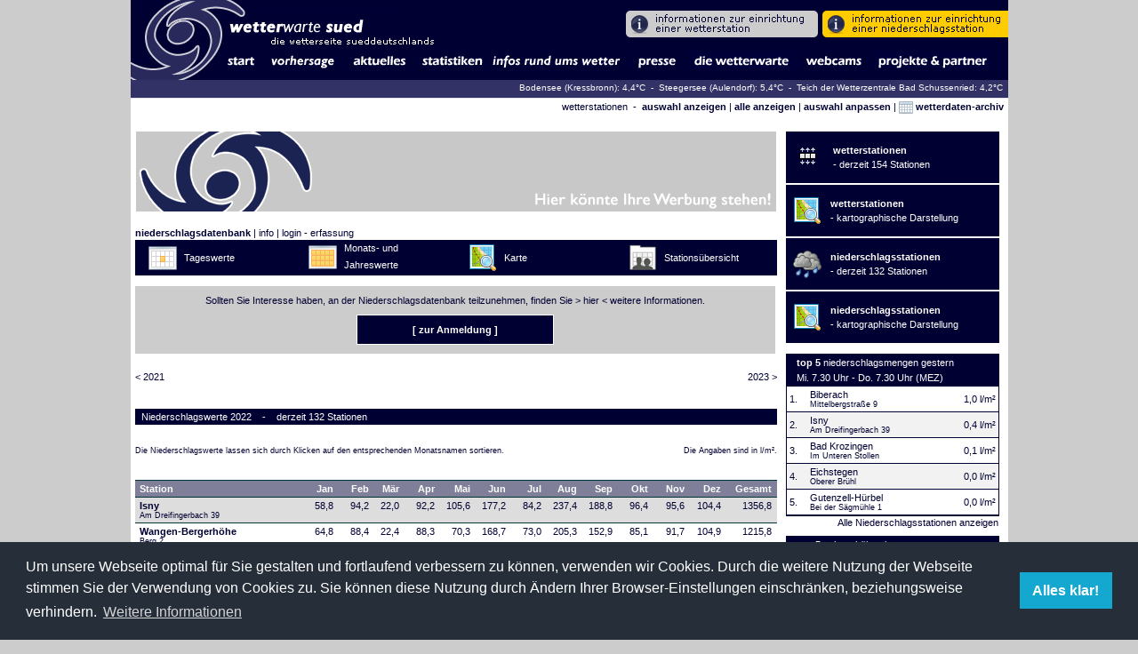

--- FILE ---
content_type: text/html; charset=UTF-8
request_url: http://www.wetterwarte-sued.com/wetterdaten/niederschlag/presentation/niederschlaege_jahr_tabelle.php?year=1640991600&order=sum
body_size: 35315
content:

<!DOCTYPE html PUBLIC "-//W3C//DTD XHTML 1.0 Transitional//EN" "http://www.w3.org/TR/xhtml1/DTD/xhtml1-transitional.dtd">
<html xmlns="http://www.w3.org/1999/xhtml" xml:lang="de" lang="de">
  <head>
    <meta http-equiv="content-type" content="text/html;charset=UTF-8" />
    <title>niederschlagsdatenbank | wws | wetterwarte süd | bad schussenried | roland roth | das wetter in süddeutschland</title>
    <meta name="keywords" content="wetter, wetterwarte, oberschwaben, süd, schwaben, linzgau, bodensee, alb, wetterstation, klima, schussenried, wetterbericht, wettervorhersage, statistiken, messwerte, daten, aktuell, presse, wolken, baden, württemberg, süddeutschland" />
    <meta name="description" content="Webseite der Wetterwarte Süd in Bad Schussenried, im Herzen Oberschwabens | Wetter | Aktuelle Vorhersage, Messwerte, Statistiken, Presseberichte, etc." />
    <meta name="robots" content="index,follow" />
    <link rel="stylesheet" type="text/css" href="/v_1_0/bausteine/wws.css" />
    <link rel="stylesheet" type="text/css" href="/v_1_0/bausteine/cookieconsent.min.css" />
    <link rel="stylesheet" type="text/css" href="/v_1_0/bausteine/wws_index.css?1769110917" />
    <link rel="shortcut icon" href="/favicon.ico" />
    <link rel="stylesheet" type="text/css" href="/ds/css/overview_table.css" />
    <!--[if lte IE 6]><link rel="stylesheet" type="text/css" href="/ds/css/ielte6.css" /><![endif]-->
  </head>
  
<body bgcolor="#CCCCCC" leftmargin="0" topmargin="0" marginwidth="0" marginheight="0">

<table width="987" border="0" align="center" cellpadding="0" cellspacing="0">
  <tr>
    <td bgcolor="#FFFFFF">      	<script language="JavaScript" type="text/JavaScript">
<!--
function MM_openBrWindow(theURL,winName,features) { //v2.0
  window.open(theURL,winName,features);
}

function MM_findObj(n, d) { //v4.01
  var p,i,x;  if(!d) d=document; if((p=n.indexOf("?"))>0&&parent.frames.length) {
    d=parent.frames[n.substring(p+1)].document; n=n.substring(0,p);}
  if(!(x=d[n])&&d.all) x=d.all[n]; for (i=0;!x&&i<d.forms.length;i++) x=d.forms[i][n];
  for(i=0;!x&&d.layers&&i<d.layers.length;i++) x=MM_findObj(n,d.layers[i].document);
  if(!x && d.getElementById) x=d.getElementById(n); return x;
}

function P7_autoLayers() { //v1.5 by PVII
 var g,b,k,f,u,k,j,args=P7_autoLayers.arguments,a=parseInt(args[0]);if(isNaN(a))a=0;
 if(!document.p7setc){p7c=new Array();document.p7setc=true;for(u=0;u<10;u++){
 p7c[u]=new Array();}}for(k=0;k<p7c[a].length;k++){if((g=MM_findObj(p7c[a][k]))!=null){
 b=(document.layers)?g:g.style;b.visibility="hidden";}}for(k=1;k<args.length;k++){
 if((g=MM_findObj(args[k]))!=null){b=(document.layers)?g:g.style;b.visibility="visible";f=false;
 for(j=0;j<p7c[a].length;j++){if(args[k]==p7c[a][j]) {f=true;}}
 if(!f){p7c[a][p7c[a].length++]=args[k];}}}
}

function P7_hideEl(evt) { //v1.5 by PVII-www.projectseven.com
 var b,r,m=false;if(document.layers){b=evt.target;if(b.p7aHide){
 b.visibility="hidden";}else{routeEvent(evt);}
 }else if(document.all&&!window.opera){b=event.srcElement;while(b){
 if(b.p7aHide){break;}b=b.parentElement;}if(!b.contains(event.toElement)){
 b.style.visibility="hidden";}}else if(document.getElementById){
 b=evt.currentTarget;r=evt.relatedTarget;while(r){if(b==r){m=true;
 break;}r=r.parentNode;}if(!m){b.style.visibility="hidden";}}
}

function P7_autoHide() { //v1.5 by PVII-www.projectseven.com
 var i,g;for(i=0;i<arguments.length;i++){
 if((g=MM_findObj(arguments[i]))!=null){g.p7aHide=true;if(document.layers){
 g.captureEvents(Event.MOUSEOUT);}g.onmouseout=P7_hideEl;}}
}

function MM_swapImgRestore() { //v3.0
  var i,x,a=document.MM_sr; for(i=0;a&&i<a.length&&(x=a[i])&&x.oSrc;i++) x.src=x.oSrc;
}

function MM_preloadImages() { //v3.0
  var d=document; if(d.images){ if(!d.MM_p) d.MM_p=new Array();
    var i,j=d.MM_p.length,a=MM_preloadImages.arguments; for(i=0; i<a.length; i++)
    if (a[i].indexOf("#")!=0){ d.MM_p[j]=new Image; d.MM_p[j++].src=a[i];}}
}

function MM_swapImage() { //v3.0
  var i,j=0,x,a=MM_swapImage.arguments; document.MM_sr=new Array; for(i=0;i<(a.length-2);i+=3)
   if ((x=MM_findObj(a[i]))!=null){document.MM_sr[j++]=x; if(!x.oSrc) x.oSrc=x.src; x.src=a[i+2];}
}
//-->
</script>

<body>
<div id="projekte" style="position:absolute; width:180px; height:1px; z-index:3; visibility: hidden; left: 650px; top: 181px;">
  <table width="180" border="0" cellpadding="3" cellspacing="1" bgcolor="#FFFFFF">
    <tr>
      <td bgcolor="#323266" class="weiss" onMouseOver="this.style.backgroundColor='#000033';" onMouseOut="this.style.backgroundColor='#323266'"><div align="left"><a href="/v_1_0/projekte/loipe/loipe.php" class="weiss">loipe</a></div></td>
    </tr>
    <tr>
      <td bgcolor="#323266" class="weiss" onMouseOver="this.style.backgroundColor='#000033';" onMouseOut="this.style.backgroundColor='#323266'"><div align="left"><a href="/easy/start_neu.html" target="_blank" class="weiss">easy livin</a> </div></td>
    </tr>
	<tr>
      <td bgcolor="#323266" class="weiss" onMouseOver="this.style.backgroundColor='#000033';" onMouseOut="this.style.backgroundColor='#323266'"><div align="left"><a href="/v_1_0/presse/pdf/schwobarock.pdf?1769110917" class="weiss" target="_blank">schwobarock [pdf]</a></div></td>
    </tr>
    <tr>
      <td bgcolor="#323266" class="weiss" onMouseOver="this.style.backgroundColor='#000033';" onMouseOut="this.style.backgroundColor='#323266'"><div align="left"><a href="/v_1_0/projekte/akf.php" class="weiss">allmannsweiler kiesefeschd</a> </div></td>
    </tr>
    <tr>
      <td bgcolor="#323266" class="weiss" onMouseOver="this.style.backgroundColor='#000033';" onMouseOut="this.style.backgroundColor='#323266'"><div align="left"><a href="/v_1_0/projekte/partner.php" class="weiss">partner</a></div></td>
    </tr>
    <tr>
      <td bgcolor="#323266" class="weiss" onMouseOver="this.style.backgroundColor='#000033';" onMouseOut="this.style.backgroundColor='#323266'"><div align="left"><a href="/v_1_0/projekte/wetter_links.php" class="weiss">wetter-links</a></div></td>
    </tr>
  </table>
</div>
<table width="987" border="0" cellspacing="0" cellpadding="0">
  <tr>
    <td width="99" valign="bottom" background="/v_1_0/images/buttons_navi/background.png" bgcolor="#000033"><div align="center"><a name="top" href="/v_1_0/index.php" style="border:none;"><img src="/v_1_0/images/buttons_navi/logo_links.png" width="99" onMouseOut="P7_autoHide('aktuelles','presse','statistiken','wetterwarte')" style="border:none;"></a></div></td>
    <td valign="top" bgcolor="#000033"><table width="100%"  border="0" cellspacing="0" cellpadding="0">

        <tr>
          <td background="/v_1_0/images/buttons_navi/background.png"><div align="left"><a href="/v_1_0/index.php" style="border:none;"><img src="/v_1_0/images/buttons_navi/logo_rechts.png" onMouseOut="P7_autoHide('aktuelles','presse','statistiken','wetterwarte')" style="border:none;"></a></div></td>

         <!-- <td width="72" background="/v_1_0/images/buttons_navi/background.png"></td>-->

          <td align="right">

		  <!--<a href="/easy/" target="_blank" onMouseOver="MM_swapImage('highlight','','/v_1_0/images/buttons_navi/easy_info_2.png',1)" onMouseOut="MM_swapImgRestore()"><img src="/v_1_0/images/buttons_navi/easy_info_1.png" name="highlight" border="0"></a>-->


		  



		  <a href="/v_1_0/wetterwarte/info_wetterstationsbetreiber.php" target="_self" onMouseOver="MM_swapImage('highlight1','','/v_1_0/images/buttons_navi/wetterstation_info_2.png',1)" onMouseOut="MM_swapImgRestore()"><img src="/v_1_0/images/buttons_navi/wetterstation_info_1.png" name="highlight1" border="0"></a>

		  <a href="/v_1_0/wetterwarte/niederschlagsdatenbank.php" onMouseOver="MM_swapImage('highlight1','','/v_1_0/images/buttons_navi/ndbstation_info_2.png',1)" onMouseOut="MM_swapImgRestore()"><img src="/v_1_0/images/buttons_navi/ndbstation_info_1.png" name="highlight1" border="0"></a>


		  </td>
        </tr>
        <tr>
          <td height="1" colspan="3" bgcolor="#000034"></td>
        </tr>
        <tr>
          <td colspan="3" align="right" valign="top"><table width="100%"  border="0" align="left" cellpadding="0" cellspacing="0" bgcolor="#000034">
            <tr bgcolor="#000034">
              <td height="1" colspan="18"></td>
            </tr>
            <tr bgcolor="#003333">
              <td width="51" align="right" nowrap bgcolor="#000034" onMouseOver="this.style.backgroundColor='#FFFFFF';" onMouseOut="this.style.backgroundColor='#000034'">
                <i><b><font size="3" face="Geneva, Arial, Helvetica, sans-serif"></font></b></i><font face="Arial, Helvetica, sans-serif"><a href="/v_1_0/index.php"><img src="/v_1_0/images/buttons_navi/start.gif" name="start_button" width="50" height="20" border="0" id="start_button" onMouseOver="MM_showHideLayers('statistiken','','hide','presse','','hide','wetterwarte','','hide','aktuelles','','hide')"></a></font></td>
              <td width="1" bgcolor="#000034"><div align="center"></div></td>
			  <td width="86" align="right" nowrap bgcolor="#000034" onMouseOver="this.style.backgroundColor='#FFFFFF';" onMouseOut="this.style.backgroundColor='#000034'">
                <i><b><font size="3" face="Geneva, Arial, Helvetica, sans-serif"></font></b></i><font face="Arial, Helvetica, sans-serif"><a href="/v_1_0/aktuelles/vorhersage.php"><img src="/v_1_0/images/buttons_navi/vorhersage.gif" name="start_button" width="85" height="20" border="0" id="start_button" onMouseOver="MM_showHideLayers('statistiken','','hide','presse','','hide','wetterwarte','','hide','aktuelles','','hide')"></a></font></td>
              <td width="1" bgcolor="#000034"><div align="center"></div></td>
              <td width="81" align="right" bgcolor="#000034" onMouseOver="this.style.backgroundColor='#FFFFFF';" onMouseOut="this.style.backgroundColor='#000034'">
                <b><img src="/v_1_0/images/buttons_navi/aktuelles.gif" name="aktuelles_button" width="80" height="20" id="aktuelles_button" onMouseOver="P7_Snap('aktuelles_button','aktuelles',-1,20);P7_autoLayers(0,'aktuelles')" onMouseOut="P7_autoHide('aktuelles')"></b></td>
              <td width="1" bgcolor="#000034"><div align="center"></div></td>
              <td width="81" align="right" bgcolor="#000034" onMouseOver="this.style.backgroundColor='#FFFFFF';" onMouseOut="this.style.backgroundColor='#000034'"><font size="3" face="Geneva, Arial, Helvetica, sans-serif"><font color="#FFFFFF"><img src="/v_1_0/images/buttons_navi/statistiken.gif" name="statistiken_button" width="80" height="20" border="0" id="statistiken_button" onMouseOver="P7_Snap('statistiken_button','statistiken',-1,20);P7_autoLayers(0,'statistiken')" onMouseOut="P7_autoHide('statistiken')"></font></font></td>
              <td width="1" bgcolor="#000034"><div align="center"></div></td>
              <td width="156" align="right" bgcolor="#000034" onMouseOver="this.style.backgroundColor='#FFFFFF';" onMouseOut="this.style.backgroundColor='#000034'"><font size="3" face="Geneva, Arial, Helvetica, sans-serif"><font color="#FFFFFF"><img src="/v_1_0/images/buttons_navi/wetterinfos.gif" name="wetterinfos_button" width="155" height="20" id="wetterinfos_button" onMouseOver="P7_Snap('wetterinfos_button','wetterinfos',-1,20);P7_autoLayers(0,'wetterinfos')" onMouseOut="P7_autoHide('wetterinfos')"></font></font></td>
              <td width="5" bgcolor="#000034"><div align="center"></div></td>
              <td width="56" align="right" bgcolor="#000034" onMouseOver="this.style.backgroundColor='#FFFFFF';" onMouseOut="this.style.backgroundColor='#000034'"><font size="3" face="Geneva, Arial, Helvetica, sans-serif"><font color="#FFFFFF"><img src="/v_1_0/images/buttons_navi/presse.gif" name="presse_button" width="55" height="20" id="presse_button" onMouseOver="P7_Snap('presse_button','presse',-1,20);P7_autoLayers(0,'presse')" onMouseOut="P7_autoHide('presse')"></font></font></td>
              <td width="10" bgcolor="#000034"><div align="center"></div></td>
              <td width="116" align="right" bgcolor="#000034" onMouseOver="this.style.backgroundColor='#FFFFFF';" onMouseOut="this.style.backgroundColor='#000034'"><b><font size="3" face="Geneva, Arial, Helvetica, sans-serif"><img src="/v_1_0/images/buttons_navi/wetterwarte.gif" name="wetterwarte_button" width="115" height="20" id="wetterwarte_button" onMouseOver="P7_autoLayers(0,'wetterwarte');P7_Snap('wetterwarte_button','wetterwarte',-1,20)" onMouseOut="P7_autoHide('wetterwarte')"></font></b></td>
              <td width="10" bgcolor="#000034"><div align="center"></div></td>
              <td width="71" align="right" bgcolor="#000034" onMouseOver="this.style.backgroundColor='#FFFFFF';" onMouseOut="this.style.backgroundColor='#000034'"><b><font size="3" face="Geneva, Arial, Helvetica, sans-serif"><img src="/v_1_0/images/buttons_navi/webcams.gif" name="webcams_button" width="70" height="20" id="webcams_button" onMouseOver="P7_Snap('webcams_button','webcams',-1,20);P7_autoLayers(0,'webcams')" onMouseOut="P7_autoHide('webcams')"></font></b></td>
              <td width="10" bgcolor="#000034"><div align="center"></div></td>
              <td width="131" align="right" bgcolor="#000034" onMouseOver="this.style.backgroundColor='#FFFFFF';" onMouseOut="this.style.backgroundColor='#000034'"><b><img src="/v_1_0/images/buttons_navi/projekte.gif" name="projekte_button" width="130" height="20" id="projekte_button" onMouseOver="P7_Snap('projekte_button','projekte',-30,20);P7_autoLayers(0,'projekte')" onMouseOut="P7_autoHide('projekte')"></b></td>
              <td align="right" bgcolor="#000034">&nbsp;</td>
            </tr>
          </table></td>
        </tr>
        <tr>
          <td height="1" colspan="3" bgcolor="#000034"></td>
        </tr>
    </table></td>
  </tr>
  <tr bgcolor="#323266">
    <td height="20" colspan="2" bgcolor="#323266"><div align="right" style="padding-bottom:3px;"><font size="1"><font color="#FFFFFF">

      
      <a href="https://www.wetter-kressbronn.de/wassertemperatur-bodensee.html" target="_blank" class="weiss" style="font-size:10px">Bodensee (Kressbronn): 4,4&deg;C&nbsp;</a>

    -&nbsp;&nbsp;Steegersee (Aulendorf): 5,4&deg;C&nbsp;&nbsp;-&nbsp;&nbsp;Teich der Wetterzentrale Bad Schussenried: 4,2&deg;C&nbsp;&nbsp;
</font></font></div></td>
  </tr>
</table>
<div id="webcams" style="position:absolute; width:107px; height:1px; z-index:3; visibility: hidden; left: 670px; top: 97px;">
  <table width="200" border="0" cellpadding="3" cellspacing="1" bgcolor="#FFFFFF">
    <tr>
      <td bgcolor="#323266" class="weiss" onMouseOver="this.style.backgroundColor='#000033';" onMouseOut="this.style.backgroundColor='#323266'"><div align="left"><a href="/v_1_0/webcams/webcam_bs.php" class="weiss">webcam
      bad schussenried </a></div></td>
    </tr>
       <tr>
      <td bgcolor="#323266" class="weiss" onMouseOver="this.style.backgroundColor='#000033';" onMouseOut="this.style.backgroundColor='#323266'"><div align="left"><a href="/v_1_0/webcams/webcam_kreuzthal.php" class="weiss">webcam
      kreuzthal-steinberggipfel</a></div></td>
    </tr>
    <tr>
      <td bgcolor="#323266" class="weiss" onMouseOver="this.style.backgroundColor='#000033';" onMouseOut="this.style.backgroundColor='#323266'"><div align="left"><a href="/v_1_0/webcams/webcams.php" class="weiss">webcams aus der region</a> </div></td>
    </tr>
<!--    <tr>
      <td bgcolor="#323266" class="weiss" onMouseOver="this.style.backgroundColor='#000033';" onMouseOut="this.style.backgroundColor='#323266'"><div align="left"><a href="http://www.wetterzeiger.de/webcams/wetterwarte-sued/" class="weiss" target="_blank">wetterzeiger</a> </div></td>
    </tr> -->
    <tr>
      <td bgcolor="#323266" class="weiss" onMouseOver="this.style.backgroundColor='#000033';" onMouseOut="this.style.backgroundColor='#323266'"><a href="http://www.stoerche-bw.de/home.php#webcam" target="_blank" class="weiss">storchennest-cam
        bad waldsee</a></td>
    </tr>
    <tr style="display: none;">
      <td bgcolor="#323266" class="weiss" onMouseOver="this.style.backgroundColor='#000033';" onMouseOut="this.style.backgroundColor='#323266'"><a href="https://www.pano-now.com" target="_blank" class="weiss">pano-now.com</a></td>
    </tr>
  </table>
</div>
<div id="wetterwarte" style="position:absolute; width:1px; height:1px; z-index:3; visibility: hidden; left: 427px; top: 181px;">
  <table width="200" border="0" cellpadding="3" cellspacing="1" bgcolor="#FFFFFF">
    <tr>
      <td bgcolor="#323266" class="weiss" onMouseOver="this.style.backgroundColor='#000033';" onMouseOut="this.style.backgroundColor='#323266'"><div align="left"><a href="/v_1_0/wetterwarte/entwicklung.php" class="weiss">entwicklungsgeschichte</a></div></td>
    </tr>
        <tr>
      <td bgcolor="#323266" class="weiss" onMouseOver="this.style.backgroundColor='#000033';" onMouseOut="this.style.backgroundColor='#323266'"><div align="left"><a href="/v_1_0/wetterwarte/jubilaeum_oktoberfest.php" class="weiss">40 jahre wetterwarte s&uuml;d<br>
            jubil&auml;um & oktoberfest</a></div></td>
    </tr>
    </tr>
        <tr>
      <td bgcolor="#323266" class="weiss" onMouseOver="this.style.backgroundColor='#000033';" onMouseOut="this.style.backgroundColor='#323266'"><div align="left"><a href="/v_1_0/presse/wws50_presse.php" class="weiss" target="_blank">50 jahre wetterwarte s&uuml;d</a></div></td>
	      </tr>
        <tr>
      <td bgcolor="#323266" class="weiss" onMouseOver="this.style.backgroundColor='#000033';" onMouseOut="this.style.backgroundColor='#323266'"><div align="left"><a href="/v_1_0/wetterwarte/role_50er.php" class="weiss">roland roth - 50. geburtstag</a></div></td>
    </tr>
        <tr>
      <td bgcolor="#323266" class="weiss" onMouseOver="this.style.backgroundColor='#000033';" onMouseOut="this.style.backgroundColor='#323266'"><div align="left"><a href="/v_1_0/wetterwarte/role_60er.php" class="weiss">roland roth - 60. geburtstag</a></div></td>
    </tr>
    <tr>
      <td bgcolor="#323266" class="weiss" onMouseOver="this.style.backgroundColor='#000033';" onMouseOut="this.style.backgroundColor='#323266'"><div align="left"><a href="/v_1_0/wetterwarte/lage_klima.php" class="weiss">lage und klima</a></div></td>
    </tr>
    <tr>
      <td bgcolor="#323266" class="weiss" onMouseOver="this.style.backgroundColor='#000033';" onMouseOut="this.style.backgroundColor='#323266'"><div align="left"><a href="/v_1_0/wetterwarte/beschreibung.php" class="weiss">stationsbeschreibung</a></div></td>
    </tr>
    <tr>
      <td bgcolor="#323266" class="weiss" onMouseOver="this.style.backgroundColor='#000033';" onMouseOut="this.style.backgroundColor='#323266'"><div align="left"><a href="/v_1_0/wetterwarte/mitarbeiter.php" class="weiss">vorhersageteam</a></div></td>
    </tr>
    <tr>
      <td bgcolor="#323266" class="weiss" onMouseOver="this.style.backgroundColor='#000033';" onMouseOut="this.style.backgroundColor='#323266'"><div align="left"><a href="/v_1_0/wetterwarte/vorhersagegebiet.php" class="weiss">vorhersagegebiet</a></div></td>
    </tr>
    <tr>
      <td bgcolor="#323266" class="weiss" onMouseOver="this.style.backgroundColor='#000033';" onMouseOut="this.style.backgroundColor='#323266'"><div align="left"><a href="/v_1_0/wetterwarte/wir_suchen.php" class="weiss">wir suchen... </a></div></td>
    </tr>
    <tr>
      <td bgcolor="#323266" class="weiss" onMouseOver="this.style.backgroundColor='#000033';" onMouseOut="this.style.backgroundColor='#323266'"><div align="left"><a href="/v_1_0/wetterwarte/vortraege.php" class="weiss">vortr&auml;ge</a></div></td>
    </tr>
    <tr>
      <td bgcolor="#323266" class="weiss" onMouseOver="this.style.backgroundColor='#000033';" onMouseOut="this.style.backgroundColor='#323266'"><div align="left"><a href="/v_1_0/impressum_kontakt/kontakt_page.php?meldung=false" class="weiss">ansprechpartner</a></div></td>
    </tr>
  </table>
</div>
<div id="aktuelles" style="position:absolute; width:104px; height:1px; z-index:0; visibility: hidden; left: 11px; top: 125px;">
  <table width="200" border="0" cellpadding="3" cellspacing="1" bgcolor="#FFFFFF">
    <tr>
      <td bgcolor="#323266" class="weiss" onMouseOver="this.style.backgroundColor='#000033';" onMouseOut="this.style.backgroundColor='#323266'"><div align="left"><a href="/v_1_0/aktuelles/vorhersage.php" class="weiss">wettervorhersage</a></div></td>
    </tr>
    <tr>
      <td bgcolor="#323266" class="weiss" onMouseOver="this.style.backgroundColor='#000033';" onMouseOut="this.style.backgroundColor='#323266'"><a href="/v_1_0/aktuelles/radar.php" class="weiss">radarbilder</a></td>
    </tr>
    <tr>
      <td bgcolor="#323266" class="weiss" onMouseOver="this.style.backgroundColor='#000033';" onMouseOut="this.style.backgroundColor='#323266'"><div align="left"><a href="/v_1_0/aktuelles/messwerte/messwerte_aktuell.php" class="weiss">messwerte bad schussenried</a></div></td>
    </tr>
    <tr>
      <td bgcolor="#323266" class="weiss" onMouseOver="this.style.backgroundColor='#000033';" onMouseOut="this.style.backgroundColor='#323266'"><div align="left"><a href="/v_1_0/aktuelles/messwerte/messwerte_aktuell_stationsuebersicht.php" class="weiss">messwerte stationsmessnetz</a></div></td>
    </tr>
    <!--
	<tr>
      <td bgcolor="#323266" class="weiss" onMouseOver="this.style.backgroundColor='#000033';" onMouseOut="this.style.backgroundColor='#323266'"><div align="left"><a href="/v_1_0/aktuelles/messwerte/messwerte_aktuell_burgrieden.php" class="weiss">messwerte burgrieden</a></div></td>
    </tr>
	<tr>
      <td bgcolor="#323266" class="weiss" onMouseOver="this.style.backgroundColor='#000033';" onMouseOut="this.style.backgroundColor='#323266'"><div align="left"><a href="/v_1_0/aktuelles/messwerte/messwerte_aktuell_donaueschingen.php" class="weiss">messwerte donaueschingen</a></div></td>
    </tr>
   	<tr>
      <td bgcolor="#323266" class="weiss" onMouseOver="this.style.backgroundColor='#000033';" onMouseOut="this.style.backgroundColor='#323266'"><div align="left"><a href="/v_1_0/aktuelles/messwerte/messwerte_aktuell_donauwoerth.php" class="weiss">messwerte donauw?rth</a></div></td>
    </tr>
   	<tr>
      <td bgcolor="#323266" class="weiss" onMouseOver="this.style.backgroundColor='#000033';" onMouseOut="this.style.backgroundColor='#323266'"><div align="left"><a href="/v_1_0/aktuelles/messwerte/messwerte_aktuell_ehingen.php" class="weiss">messwerte ehingen</a></div></td>
    </tr>
    <tr>
      <td bgcolor="#323266" class="weiss" onMouseOver="this.style.backgroundColor='#000033';" onMouseOut="this.style.backgroundColor='#323266'"><div align="left"><a href="/v_1_0/aktuelles/messwerte/messwerte_aktuell_ertingen.php" class="weiss">messwerte ertingen</a></div></td>
    </tr>
	<tr>
      <td bgcolor="#323266" class="weiss" onMouseOver="this.style.backgroundColor='#000033';" onMouseOut="this.style.backgroundColor='#323266'"><div align="left"><a href="/v_1_0/aktuelles/messwerte/messwerte_aktuell_isny.php" class="weiss">messwerte isny im allg&auml;u</a></div></td>
    </tr>
    <tr>
      <td bgcolor="#323266" class="weiss" onMouseOver="this.style.backgroundColor='#000033';" onMouseOut="this.style.backgroundColor='#323266'"><a href="/v_1_0/aktuelles/messwerte/messwerte_aktuell_kressbronn.php" class="weiss">messwerte kressbronn a. b.</a></td>
    </tr>
    <tr>
      <td bgcolor="#323266" class="weiss" onMouseOver="this.style.backgroundColor='#000033';" onMouseOut="this.style.backgroundColor='#323266'"><a href="/v_1_0/aktuelles/messwerte/messwerte_aktuell_neukirch.php" class="weiss">messwerte neukirch</a></td>
    </tr>
    <tr>
      <td bgcolor="#323266" class="weiss" onMouseOver="this.style.backgroundColor='#000033';" onMouseOut="this.style.backgroundColor='#323266'"><a href="/v_1_0/aktuelles/messwerte/messwerte_aktuell_ochsenhausen.php" class="weiss">messwerte ochsenhausen</a></td>
    </tr>
    <tr>
      <td bgcolor="#323266" class="weiss" onMouseOver="this.style.backgroundColor='#000033';" onMouseOut="this.style.backgroundColor='#323266'"><a href="/v_1_0/aktuelles/messwerte/messwerte_aktuell_tuttlingen.php" class="weiss">messwerte tuttlingen</a></td>
    </tr>
    <tr>
      <td bgcolor="#323266" class="weiss" onMouseOver="this.style.backgroundColor='#000033';" onMouseOut="this.style.backgroundColor='#323266'"><a href="/v_1_0/aktuelles/messwerte/messwerte_aktuell_waltenhofen.php" class="weiss">messwerte waltenhofen</a></td>
    </tr>
	    <tr>
      <td bgcolor="#323266" class="weiss" onMouseOver="this.style.backgroundColor='#000033';" onMouseOut="this.style.backgroundColor='#323266'"><a href="/v_1_0/aktuelles/messwerte/messwerte_aktuell_weingarten.php" class="weiss">messwerte weingarten</a></td>
    </tr>
    -->
    <tr>
      <td bgcolor="#323266" class="weiss" onMouseOver="this.style.backgroundColor='#000033';" onMouseOut="this.style.backgroundColor='#323266'"><a href="/wetterdaten/niederschlag/presentation/niederschlaege_tag.php" class="weiss">niederschlagsdatenbank</a></td>
    </tr>
    <tr>
      <td bgcolor="#323266" class="weiss" onMouseOver="this.style.backgroundColor='#000033';" onMouseOut="this.style.backgroundColor='#323266'"><a href="/v_1_0/aktuelles/messwerte/diagramm_aktuell.php" class="weiss">tagesdiagramme</a></td>
    </tr>
    <tr>
      <td bgcolor="#323266" class="weiss" onMouseOver="this.style.backgroundColor='#000033';" onMouseOut="this.style.backgroundColor='#323266'"><a href="/v_1_0/aktuelles/himmelstemperatur.php" class="weiss">himmelstemperatur</a></td>
    </tr>
    <tr>
      <td bgcolor="#323266" class="weiss" onMouseOver="this.style.backgroundColor='#000033';" onMouseOut="this.style.backgroundColor='#323266'"><div align="left"><a href="#" class="weiss" onClick="MM_openBrWindow('ftp://ftp.dfd.dlr.de/put/wetterbilder/Central_Europe/image1.jpg','Satellitenbild','scrollbars=yes,resizable=yes,width=600,height=700')">satellitenbild (quelle: DLR)</a></div></td>
    </tr>
	<tr>
      <td bgcolor="#323266" class="weiss" onMouseOver="this.style.backgroundColor='#000033';" onMouseOut="this.style.backgroundColor='#323266'"><div align="left"><a href="/v_1_0/webcams/webcam_bs.php" class="weiss">webcam bad schussenried</a></div></td>
    </tr>
   	<tr>
      <td bgcolor="#323266" class="weiss" onMouseOver="this.style.backgroundColor='#000033';" onMouseOut="this.style.backgroundColor='#323266'"><div align="left"><a href="/v_1_0/webcams/webcams.php" class="weiss">weitere webcams aus der region</a></div></td>
    </tr>
	
	   	
	<tr>
      <td bgcolor="#000033" class="" onMouseOver="this.style.backgroundColor='#000033';" onMouseOut="this.style.backgroundColor='#000033'"><div align="left"><a href="/v_1_0/statistiken/persoenliche_auskuenfte.php" class="weiss">persönliche auskünfte</a></div></td>
    </tr>
	
	
  </table>
</div>
<div id="presse" style="position:absolute; width:194px; height:1px; z-index:3; visibility: hidden; left: 427px; top: 104px;">
  <table width="200" border="0" cellpadding="3" cellspacing="1" bgcolor="#FFFFFF">
        <tr>
      <td bgcolor="#323266" class="weiss" onMouseOver="this.style.backgroundColor='#000033';" onMouseOut="this.style.backgroundColor='#323266'"><div align="left"><a href="/v_1_0/wetterwarte/samstagabend_unserwetter.php" class="weiss">SamstagAbend: Unser Wetter</a></div></td>
    </tr>
    <tr>
      <td bgcolor="#323266" class="weiss" onMouseOver="this.style.backgroundColor='#000033';" onMouseOut="this.style.backgroundColor='#323266'"><a href="/v_1_0/presse/wws_presse_blix.php" class="weiss">BLIX - das magazin für oberschwaben</a></td>
    </tr>
    <tr>
      <td bgcolor="#323266" class="weiss" onMouseOver="this.style.backgroundColor='#000033';" onMouseOut="this.style.backgroundColor='#323266'"><a href="/v_1_0/statistiken/wetterglas.php" class="weiss">das wetterglas </a></td>
    </tr>
    <!--<tr>
      <td bgcolor="#323266" class="weiss" onMouseOver="this.style.backgroundColor='#000033';" onMouseOut="this.style.backgroundColor='#323266'"><div align="left"><a href="/v_1_0/projekte/loipe/loipe_presse.php" class="weiss">loipe</a></div></td>
    </tr>-->
           <tr>
      <td bgcolor="#323266" class="weiss" onMouseOver="this.style.backgroundColor='#000033';" onMouseOut="this.style.backgroundColor='#323266'"><a href="/v_1_0/presse/vortragsimpressionen.php" class="weiss">vortragsimpressionen</a></td>
    </tr>
    <tr>
      <td bgcolor="#323266" class="weiss" onMouseOver="this.style.backgroundColor='#000033';" onMouseOut="this.style.backgroundColor='#323266'"><a href="/v_1_0/aktuelles/aktuelles.php" class="weiss">internetseite</a></td>
    </tr>
    
    <tr>
	    <td bgcolor="#323266" class="weiss" onMouseOver="this.style.backgroundColor='#000033';" onMouseOut="this.style.backgroundColor='#323266'"><div align="left"><a href="/v_1_0/presse/wws50_presse.php" class="weiss" target="_blank">50 jahre wetterwarte s&uuml;d</a></div></td>
    </tr>
    
  </table>
</div>
<div id="statistiken" style="position:absolute; width:205px; height:1px; z-index:3; visibility: hidden; left: 222px; top: 103px;">
  <table width="200" border="0" cellpadding="3" cellspacing="1" bgcolor="#FFFFFF">
    <tr>
      <td bgcolor="#323266" class="weiss" onMouseOver="this.style.backgroundColor='#000033';" onMouseOut="this.style.backgroundColor='#323266'"><div align="left"><a href="/v_1_0/statistiken/statistiken_wws.php" class="weiss">wetterzentrale bad schussenried</a> </div></td>
    </tr>
	    <tr>
      <td bgcolor="#323266" class="weiss" onMouseOver="this.style.backgroundColor='#000033';" onMouseOut="this.style.backgroundColor='#323266'"><div align="left"><a href="/v_1_0/statistiken/wetterstationen_region/wetterstationen_region.php" class="weiss">wetterstationen im vorhersage-<br>
        gebiet der wetterwarte s&uuml;d</a> </div></td>
    </tr>
        <tr>
      <td bgcolor="#323266" class="weiss" onMouseOver="this.style.backgroundColor='#000033';" onMouseOut="this.style.backgroundColor='#323266'"><a href="/wetterdaten/niederschlag/presentation/niederschlaege_tag.php" class="weiss">niederschlagsdatenbank</a></td>
    </tr>
        <tr>
      <td bgcolor="#323266" class="weiss" onMouseOver="this.style.backgroundColor='#000033';" onMouseOut="this.style.backgroundColor='#323266'"><a href="/ds/weatherstations/overview_day.php" class="weiss">wetterdaten-archiv</a></td>
    </tr>
	    <tr>
      <td bgcolor="#323266" class="weiss" onMouseOver="this.style.backgroundColor='#000033';" onMouseOut="this.style.backgroundColor='#323266'"><a href="/v_1_0/statistiken/pdf/Windverteilung.pdf?1769110917" target="_blank" class="weiss">windverteilung<br>in oberschwaben [pdf]</a></td>
    </tr>
    <tr>
      <td bgcolor="#323266" class="weiss" onMouseOver="this.style.backgroundColor='#000033';" onMouseOut="this.style.backgroundColor='#323266'"><a href="/v_1_0/statistiken/pdf/warmejahre.pdf?1769110917" target="_blank" class="weiss">hitparade der <br>w&auml;rmsten jahre [pdf]</a></td>
    </tr>
    <tr>
      <td bgcolor="#323266" class="weiss" onMouseOver="this.style.backgroundColor='#000033';" onMouseOut="this.style.backgroundColor='#323266'"><a href="/v_1_0/statistiken/vorhersagearchiv.php" class="weiss">archiv der wettervorhersagen</a></td>
    </tr>
       	
	<tr>
      <td bgcolor="#000033" class="weiss" onMouseOver="this.style.backgroundColor='#000033';" onMouseOut="this.style.backgroundColor='#000033'"><div align="left"><a href="/v_1_0/statistiken/persoenliche_auskuenfte.php" class="weiss">persönliche auskünfte</a></div></td>
    </tr>
		
  </table>
</div>
<div id="messwerte" style="position:absolute; width:104px; height:1px; z-index:3; visibility: hidden; left: 227px; top: 204px;">
  <table width="200" border="0" cellpadding="3" cellspacing="1" bgcolor="#FFFFFF">
    <tr>
      <td bgcolor="#323266" class="weiss" onMouseOver="this.style.backgroundColor='#000033';" onMouseOut="this.style.backgroundColor='#323266'"><div align="left"><a href="/v_1_0/aktuelles/messwerte/messwerte_aktuell.php" class="weiss">aktuelle messwerte </a></div></td>
    </tr>
    <tr>
      <td bgcolor="#323266" class="weiss" onMouseOver="this.style.backgroundColor='#000033';" onMouseOut="this.style.backgroundColor='#323266'"><div align="left"><a href="/v_1_0/aktuelles/messwerte/tabelle_aktuell.php" class="weiss">messwerte letzte halbe stunde </a></div></td>
    </tr>
    <tr>
      <td bgcolor="#323266" class="weiss" onMouseOver="this.style.backgroundColor='#000033';" onMouseOut="this.style.backgroundColor='#323266'"><div align="left"><a href="/v_1_0/aktuelles/messwerte/diagramm_aktuell.php" class="weiss">diagramm aktuell </a></div></td>
    </tr>
    <tr>
      <td bgcolor="#323266" onMouseOver="this.style.backgroundColor='#000033';" onMouseOut="this.style.backgroundColor='#323266'"><div align="left"><a href="/v_1_0/aktuelles/messwerte/diagramm_gestern.php" class="weiss">diagramm gestern </a></div></td>
    </tr>
    <tr>
      <td bgcolor="#323266" class="weiss" onMouseOver="this.style.backgroundColor='#000033';" onMouseOut="this.style.backgroundColor='#323266'"><div align="left"><a href="/v_1_0/aktuelles/messwerte/tagesdiagramme.php" class="weiss">tagesdiagramme</a></div></td>
    </tr>
    <tr>
      <td bgcolor="#323266" class="weiss" onMouseOver="this.style.backgroundColor='#000033';" onMouseOut="this.style.backgroundColor='#323266'"><div align="left"><a href="/v_1_0/aktuelles/messwerte/wochenuebersicht.php" class="weiss">wochen&uuml;bersicht</a></div></td>
    </tr>
    <tr>
      <td bgcolor="#323266" class="weiss" onMouseOver="this.style.backgroundColor='#000033';" onMouseOut="this.style.backgroundColor='#323266'"><a href="/v_1_0/aktuelles/messwerte/monatsuebersicht.php" class="weiss">monats&uuml;bersicht</a></td>
    </tr>
  </table>
</div>
<div id="wetterinfos" style="position:absolute; width:194px; height:1px; z-index:3; visibility: hidden; left: 433px; top: 106px;">
  <table width="200" border="0" cellpadding="3" cellspacing="1" bgcolor="#FFFFFF">
     <tr>
      <td bgcolor="#323266" class="weiss" onMouseOver="this.style.backgroundColor='#000033';" onMouseOut="this.style.backgroundColor='#323266'"><div align="left"><a href="/v_1_0/wetterlexikon/wetterlexikon.php" class="weiss">wetterlexikon (im aufbau)</a></div></td>
    </tr>
    <tr style="display:none;">
      <td bgcolor="#323266" class="weiss" onMouseOver="this.style.backgroundColor='#000033';" onMouseOut="this.style.backgroundColor='#323266'"><div align="left"><a href="https://www.physik.uni-muenchen.de/leifiphysik/web_ph08/umwelt_technik/02_blitze/blitzindex.htm" target="_blank" class="weiss">blitzfragen &amp; blitzschutz [extern]</a> </div></td>
    </tr>
    	 <tr>
      <td bgcolor="#323266" class="weiss" onMouseOver="this.style.backgroundColor='#000033';" onMouseOut="this.style.backgroundColor='#323266'"><div align="left"><a href="https://www.youtube.com/@sturmjageralb-donau7736" target="_blank" class="weiss">Sturmjäger Alb-Donau [extern]</a> </div></td>
	 <tr>
	 <tr>
	   <td bgcolor="#323266" class="weiss" onMouseOver="this.style.backgroundColor='#000033';" onMouseOut="this.style.backgroundColor='#323266'"><a href="/v_1_0/infos_ums_wetter/kyrill.php" class="weiss">orkan &quot;kyrill&quot;</a></td>
    </tr>
	 <tr>
	   <td bgcolor="#323266" class="weiss" onMouseOver="this.style.backgroundColor='#000033';" onMouseOut="this.style.backgroundColor='#323266'"><a href="/v_1_0/infos_ums_wetter/klimawandel.php" class="weiss">im zeichen des klimawandels</a></td>
    </tr>
	 <tr>
      <td bgcolor="#323266" class="weiss" onMouseOver="this.style.backgroundColor='#000033';" onMouseOut="this.style.backgroundColor='#323266'"><div align="left"><a href="/v_1_0/infos_ums_wetter/inversion.php" class="weiss">inversionswetterlage</a></div></td>
    </tr>
    <tr>
      <td bgcolor="#323266" class="weiss" onMouseOver="this.style.backgroundColor='#000033';" onMouseOut="this.style.backgroundColor='#323266'"><div align="left"><a href="/v_1_0/statistiken/wolkengattungen.php" class="weiss">wolkengattungen</a></div></td>
    </tr>
    <tr>
      <td bgcolor="#323266" class="weiss" onMouseOver="this.style.backgroundColor='#000033';" onMouseOut="this.style.backgroundColor='#323266'"><a href="/v_1_0/statistiken/pdf/Wetterbeobachtungspunkte.pdf?1769110917" target="_blank" class="weiss">wetterbeobachtungspunkte [pdf]</a></td>
    </tr>
    <tr>
      <td bgcolor="#323266" class="weiss" onMouseOver="this.style.backgroundColor='#000033';" onMouseOut="this.style.backgroundColor='#323266'"><div align="left"><a href="/v_1_0/statistiken/wolkenbilder.php" class="weiss">wolkenbilder</a></div></td>
    </tr>
    <tr>
      <td bgcolor="#323266" class="weiss" onMouseOver="this.style.backgroundColor='#000033';" onMouseOut="this.style.backgroundColor='#323266'"><a href="/v_1_0/statistiken/windstaerken.php" class="weiss">windst&auml;rken</a></td>
    </tr>
    <tr>
      <td bgcolor="#323266" class="weiss" onMouseOver="this.style.backgroundColor='#000033';" onMouseOut="this.style.backgroundColor='#323266'"><a href="/v_1_0/infos_ums_wetter/gewitter.php" target="_parent" class="weiss">verhalten bei gewittern</a></td>
    </tr>
    <tr>
      <td bgcolor="#323266" class="weiss" onMouseOver="this.style.backgroundColor='#000033';" onMouseOut="this.style.backgroundColor='#323266'"><a href="/v_1_0/infos_ums_wetter/volksweisheiten.php" target="_parent" class="weiss">wetterkundliche volksweisheiten

</a></td>
    </tr>
    <tr>
      <td bgcolor="#323266" class="weiss" onMouseOver="this.style.backgroundColor='#000033';" onMouseOut="this.style.backgroundColor='#323266'"><a href="/v_1_0/infos_ums_wetter/wintersport.php" target="_parent" class="weiss">wintersport in der region</a></td>
    </tr>
  </table>
</div>

</td>
  </tr>
</table>
<table width="987" border="0" align="center" cellpadding="0" cellspacing="0">
  <tr>
    <td bgcolor="#FFFFFF"><table id="weatherstations"><tr><th class="date">22.01.2026</th><th rowspan="2" class="primary">Höhe<br />ü. NN</th><th rowspan="2" class="primary">Zeit</th><th colspan="3" class="primary">Temperatur (°C)</th><th rowspan="2" class="primary">Nieder-<br />schlag</th><th rowspan="2" class="primary">Luft-<br />feuchte</th><th rowspan="2" class="primary">Luft-<br />druck</th><th colspan="2" class="primary">Wind</th></tr><tr><th class="border">Station</th><th>aktuell</th><th>Minimum</th><th class="border">Maximum</th><th>aktuell</th><th class="border">Maximum</th></tr><tr id="weatherstation_71"><td class="name"><a href="http://www.wetterwarte-sued.com/v_1_0/aktuelles/messwerte/messwerte_aktuell_aldingen.php">Aldingen</a></td><td class="height">654 m</td><td class="refreshed">20:36</td><td class="temperaturecurrent negative">-1,2</td><td class="temperature negative">-7,0<span class="timestamp"> (06:39)</span></td><td class="temperature positive">7,8<span class="timestamp"> (14:35)</span></td><td class="precipitation">0,0 l/m²</td><td class="airhumidity">87%</td><td class="airpressure">1000,0</td><td class="wind">0,0 km/h (0 Bft) W-SW</td><td class="wind">9,7 km/h (2 Bft) W (16:14)</td></tr><tr id="weatherstation_35" class="zebra"><td class="name"><a href="https://wetterwarte-sued.com/v_1_0/aktuelles/messwerte/messwerte_aktuell_meteobridge.php?id=35">Allmannsweiler</a></td><td class="height">625 m</td><td class="refreshed">20:40</td><td class="temperaturecurrent negative">-2,3</td><td class="temperature negative">-7,2<span class="timestamp"> (05:35)</span></td><td class="temperature negative">-1,6<span class="timestamp"> (17:49)</span></td><td class="precipitation">0,0 l/m²</td><td class="airhumidity">99%</td><td class="airpressure">1001,0</td><td class="wind">0,0 km/h (0 Bft) SW</td><td class="wind">6,5 km/h (2 Bft) W (06:19)</td></tr><tr id="weatherstation_42"><td class="name"><a href="http://www.wetterwarte-sued.com/v_1_0/aktuelles/messwerte/messwerte_aktuell_allmendingen.php">Allmendingen</a></td><td class="height">541 m</td><td class="refreshed">20:35</td><td class="temperaturecurrent negative">-3,2</td><td class="temperature negative">-8,3<span class="timestamp"> (08:10)</span></td><td class="temperature negative">-2,3<span class="timestamp"> (13:00)</span></td><td class="precipitation">0,0 l/m²</td><td class="airhumidity">94%</td><td class="airpressure">1001,7</td><td class="wind">0,0 km/h (0 Bft) S-SW</td><td class="wind">12,9 km/h (3 Bft) S (13:25)</td></tr><tr id="weatherstation_155" class="zebra"><td class="name"><a href="http://www.wetterwarte-sued.com/v_1_0/aktuelles/messwerte/messwerte_aktuell_allmendingen2.php">Allmendingen, Fichtenstraße</a></td><td class="height">526 m</td><td class="refreshed">20:40</td><td class="temperaturecurrent negative">-2,4</td><td class="temperature negative">-7,5<span class="timestamp"> (08:23)</span></td><td class="temperature negative">-1,7<span class="timestamp"> (15:40)</span></td><td class="precipitation">0,0 l/m²</td><td class="airhumidity">85%</td><td class="airpressure">1001,6</td><td class="wind">3,8 km/h (1 Bft) SW</td><td class="wind">8,6 km/h (2 Bft) W-SW (13:10)</td></tr><tr id="weatherstation_30"><td class="name"><a href="http://www.wetterwarte-sued.com/v_1_0/aktuelles/messwerte/messwerte_aktuell_altshausen.php">Altshausen</a></td><td class="height">574 m</td><td class="refreshed">20:40</td><td class="temperaturecurrent negative">-2,7</td><td class="temperature negative">-7,6<span class="timestamp"> (05:19)</span></td><td class="temperature negative">-1,0<span class="timestamp"> (15:08)</span></td><td class="precipitation">0,2 l/m²</td><td class="airhumidity">85%</td><td class="airpressure">999,1</td><td class="wind">3,2 km/h (1 Bft) S</td><td class="wind">11,3 km/h (2 Bft) S-SW (14:40)</td></tr><tr id="weatherstation_151" class="zebra"><td class="name"><a href="https://wetterwarte-sued.com/v_1_0/aktuelles/messwerte/messwerte_aktuell_meteobridge.php?id=151">Amriswil (CH)</a></td><td class="height">430 m</td><td class="refreshed">20:39</td><td class="temperaturecurrent negative">-0,9</td><td class="temperature negative">-2,3<span class="timestamp"> (05:28)</span></td><td class="temperature positive">0,4<span class="timestamp"> (15:36)</span></td><td class="precipitation">0,0 l/m²</td><td class="airhumidity">99%</td><td class="airpressure">1001,4</td><td class="wind">0,0 km/h (0 Bft) SW</td><td class="wind">7,9 km/h (2 Bft) W-SW (04:31)</td></tr><tr id="weatherstation_36"><td class="name"><a href="http://www.wetterwarte-sued.com/v_1_0/aktuelles/messwerte/messwerte_aktuell_reutti.php">Amstetten-Reutti</a></td><td class="height">663 m</td><td class="refreshed">20:35</td><td class="temperaturecurrent negative">-5,2</td><td class="temperature negative">-9,3<span class="timestamp"> (06:35)</span></td><td class="temperature negative">-1,9<span class="timestamp"> (14:40)</span></td><td class="precipitation">0,0 l/m²</td><td class="airhumidity">91%</td><td class="airpressure">1002,0</td><td class="wind">9,7 km/h (2 Bft) O-SO</td><td class="wind">19,3 km/h (3 Bft) O-SO (11:30)</td></tr><tr id="weatherstation_103" class="zebra"><td class="name"><a href="https://wetterwarte-sued.com/v_1_0/aktuelles/messwerte/messwerte_aktuell_meteobridge.php?id=103">Amtzell</a></td><td class="height">564 m</td><td class="refreshed">20:39</td><td class="temperaturecurrent negative">-3,8</td><td class="temperature negative">-8,7<span class="timestamp"> (03:59)</span></td><td class="temperature negative">-1,6<span class="timestamp"> (15:26)</span></td><td class="precipitation">0,0 l/m²</td><td class="airhumidity">96%</td><td class="airpressure">1003,3</td><td class="wind">3,2 km/h (1 Bft) W</td><td class="wind">9,7 km/h (2 Bft) O-SO (14:06)</td></tr><tr id="weatherstation_68"><td class="name"><a href="http://www.wetterwarte-sued.com/v_1_0/aktuelles/messwerte/messwerte_aktuell_grenis.php">Amtzell-Grenis</a></td><td class="height">677 m</td><td class="refreshed">20:35</td><td class="temperaturecurrent negative">-4,4</td><td class="temperature negative">-6,4<span class="timestamp"> (04:45)</span></td><td class="temperature positive">0,4<span class="timestamp"> (12:35)</span></td><td class="precipitation">0,0 l/m²</td><td class="airhumidity">61%</td><td class="airpressure">1002,5</td><td class="wind">4,8 km/h (1 Bft) W-SW</td><td class="wind">11,3 km/h (2 Bft) W-SW (04:10)</td></tr><tr id="weatherstation_26" class="zebra"><td class="name"><a href="http://www.wetterwarte-sued.com/v_1_0/aktuelles/messwerte/messwerte_aktuell_mindelheim.php">Apfeltrach</a></td><td class="height">620 m</td><td class="refreshed">20:36</td><td class="temperaturecurrent negative">-4,3</td><td class="temperature negative">-8,3<span class="timestamp"> (07:34)</span></td><td class="temperature negative">-2,1<span class="timestamp"> (14:45)</span></td><td class="precipitation">0,3 l/m²</td><td class="airhumidity">93%</td><td class="airpressure">1002,0</td><td class="wind">0,0 km/h (0 Bft) N-NW</td><td class="wind">8,0 km/h (2 Bft) O (03:35)</td></tr><tr id="weatherstation_34"><td class="name"><a href="http://www.wetterwarte-sued.com/v_1_0/aktuelles/messwerte/messwerte_aktuell_aulendorf.php">Aulendorf</a></td><td class="height">570 m</td><td class="refreshed">20:40</td><td class="temperaturecurrent negative">-2,7</td><td class="temperature negative">-5,9<span class="timestamp"> (04:54)</span></td><td class="temperature negative">-2,1<span class="timestamp"> (14:37)</span></td><td class="precipitation">0,0 l/m²</td><td class="airhumidity">96%</td><td class="airpressure">1001,0</td><td class="wind">0,0 km/h (0 Bft) S-SW</td><td class="wind">16,1 km/h (3 Bft) N-NO (01:22)</td></tr><tr id="weatherstation_132" class="zebra"><td class="name"><a href="http://www.wetterwarte-sued.com/v_1_0/aktuelles/messwerte/messwerte_aktuell_aulendorfsteegersee.php">Aulendorf, Steeger See</a></td><td class="height">548 m</td><td class="refreshed">20:39</td><td class="temperaturecurrent negative">-1,5</td><td class="temperature negative">-5,5<span class="timestamp"> (04:41)</span></td><td class="temperature negative">-1,5<span class="timestamp"> (13:49)</span></td><td class="precipitation">0,0 l/m²</td><td class="airhumidity">99%</td><td class="airpressure">0,0</td><td class="wind">5,0 km/h (1 Bft) S</td><td class="wind">12,6 km/h (3 Bft) NO (00:20)</td></tr><tr id="weatherstation_87"><td class="name"><a href="http://www.wetterwarte-sued.com/v_1_0/aktuelles/messwerte/messwerte_aktuell_meteobridge.php?id=87">Bachhagel</a></td><td class="height">489 m</td><td class="refreshed">20:39</td><td class="temperaturecurrent negative">-5,1</td><td class="temperature negative">-9,1<span class="timestamp"> (05:27)</span></td><td class="temperature negative">-4,9<span class="timestamp"> (16:59)</span></td><td class="precipitation">0,0 l/m²</td><td class="airhumidity">95%</td><td class="airpressure">1005,8</td><td class="wind">3,2 km/h (1 Bft) S-SO</td><td class="wind">9,7 km/h (2 Bft) S (19:15)</td></tr><tr id="weatherstation_145" class="zebra"><td class="name"><a href="https://wetterwarte-sued.com/v_1_0/aktuelles/messwerte/messwerte_aktuell_meteobridge.php?id=145">Bad Buchau, Adelindis Therme</a></td><td class="height">596 m</td><td class="refreshed">20:40</td><td class="temperaturecurrent negative">-2,2</td><td class="temperature negative">-7,2<span class="timestamp"> (04:55)</span></td><td class="temperature negative">-1,3<span class="timestamp"> (17:13)</span></td><td class="precipitation">0,0 l/m²</td><td class="airhumidity">98%</td><td class="airpressure">1000,8</td><td class="wind">7,9 km/h (2 Bft) O-SO</td><td class="wind">14,5 km/h (3 Bft) NO (01:24)</td></tr><tr id="weatherstation_66"><td class="name"><a href="http://www.wetterwarte-sued.com/v_1_0/aktuelles/messwerte/messwerte_aktuell_badkrozingen.php">Bad Krozingen</a></td><td class="height">233 m</td><td class="refreshed">20:35</td><td class="temperaturecurrent negative">-0,3</td><td class="temperature negative">-2,5<span class="timestamp"> (07:20)</span></td><td class="temperature positive">1,6<span class="timestamp"> (17:55)</span></td><td class="precipitation">0,2 l/m²</td><td class="airhumidity">96%</td><td class="airpressure">1000,4</td><td class="wind">0,0 km/h (0 Bft) O</td><td class="wind">13,8 km/h (3 Bft) O (06:05)</td></tr><tr id="weatherstation_104" class="zebra"><td class="name"><a href="http://www.wetterwarte-sued.com/v_1_0/aktuelles/messwerte/messwerte_aktuell_krozingenhausen.php">Bad Krozingen-Hausen</a></td><td class="height">199 m</td><td class="refreshed">20:35</td><td class="temperaturecurrent negative">-0,3</td><td class="temperature negative">-2,4<span class="timestamp"> (06:30)</span></td><td class="temperature positive">1,3<span class="timestamp"> (17:05)</span></td><td class="precipitation">0,0 l/m²</td><td class="airhumidity">94%</td><td class="airpressure">999,7</td><td class="wind">0,0 km/h (0 Bft) NO</td><td class="wind">12,8 km/h (3 Bft) NO (06:00)</td></tr><tr id="weatherstation_120"><td class="name"><a href="http://www.wetterwarte-sued.com/v_1_0/aktuelles/messwerte/messwerte_aktuell_schlatt.php">Bad Krozingen-Schlatt</a></td><td class="height">214 m</td><td class="refreshed">20:39</td><td class="temperaturecurrent negative">-0,3</td><td class="temperature negative">-2,5<span class="timestamp"> (06:48)</span></td><td class="temperature positive">1,0<span class="timestamp"> (14:49)</span></td><td class="precipitation">0,3 l/m²</td><td class="airhumidity">0%</td><td class="airpressure">999,1</td><td class="wind">0,0 km/h (0 Bft) NO</td><td class="wind">13,0 km/h (3 Bft) NW (06:18)</td></tr><tr id="weatherstation_147" class="zebra"><td class="name"><a href="http://www.wetterwarte-sued.com/v_1_0/aktuelles/messwerte/messwerte_aktuell_schmidhofen.php">Bad Krozingen-Schmidhofen</a></td><td class="height">252 m</td><td class="refreshed">20:39</td><td class="temperaturecurrent negative">-0,3</td><td class="temperature negative">-2,7<span class="timestamp"> (05:52)</span></td><td class="temperature positive">1,9<span class="timestamp"> (14:46)</span></td><td class="precipitation">0,2 l/m²</td><td class="airhumidity">99%</td><td class="airpressure">998,2</td><td class="wind">0,0 km/h (0 Bft) O</td><td class="wind">20,2 km/h (4 Bft) N (06:01)</td></tr><tr id="weatherstation_88"><td class="name"><a href="http://www.wetterwarte-sued.com/v_1_0/aktuelles/messwerte/messwerte_aktuell_tunsel.php">Bad Krozingen-Tunsel</a></td><td class="height">229 m</td><td class="refreshed">20:30</td><td class="temperaturecurrent negative">-0,3</td><td class="temperature negative">-2,3<span class="timestamp"> (03:50)</span></td><td class="temperature positive">1,5<span class="timestamp"> (17:50)</span></td><td class="precipitation">0,0 l/m²</td><td class="airhumidity">96%</td><td class="airpressure">998,0</td><td class="wind">0,0 km/h (0 Bft) N</td><td class="wind">10,2 km/h (2 Bft) NO (15:50)</td></tr><tr id="weatherstation_70" class="zebra"><td class="name"><a href="https://wetterwarte-sued.com/v_1_0/aktuelles/messwerte/messwerte_aktuell_meteobridge.php?id=70">Bad Saulgau</a></td><td class="height">595 m</td><td class="refreshed">20:40</td><td class="temperaturecurrent negative">-1,8</td><td class="temperature negative">-7,2<span class="timestamp"> (06:43)</span></td><td class="temperature negative">-0,2<span class="timestamp"> (15:19)</span></td><td class="precipitation">0,0 l/m²</td><td class="airhumidity">93%</td><td class="airpressure">999,8</td><td class="wind">0,0 km/h (0 Bft) S-SO</td><td class="wind">11,2 km/h (2 Bft) S-SW (16:34)</td></tr><tr id="weatherstation_83"><td class="name"><a href="http://www.wetterwarte-sued.com/v_1_0/aktuelles/messwerte/messwerte_aktuell_meteobridge.php?id=83">Bad Saulgau, Mannsgrab</a></td><td class="height">588 m</td><td class="refreshed">20:37</td><td class="temperaturecurrent negative">-2,1</td><td class="temperature negative">-8,0<span class="timestamp"> (06:10)</span></td><td class="temperature negative">-0,6<span class="timestamp"> (15:07)</span></td><td class="precipitation">0,0 l/m²</td><td class="airhumidity">96%</td><td class="airpressure">1001,6</td><td class="wind">3,2 km/h (1 Bft) O-SO</td><td class="wind">13,0 km/h (3 Bft) S-SO (14:48)</td></tr><tr id="weatherstation_62" class="zebra"><td class="name"><a href="https://wetterwarte-sued.com/v_1_0/aktuelles/messwerte/messwerte_aktuell_meteobridge.php?id=62">Bad Saulgau-Lampertsweiler</a></td><td class="height">627 m</td><td class="refreshed">20:39</td><td class="temperaturecurrent negative">-2,4</td><td class="temperature positive center">-<span class="timestamp"> (-)</span></td><td class="temperature negative">-1,2<span class="timestamp"> (01:00)</span></td><td class="precipitation">0,0 l/m²</td><td class="airhumidity">95%</td><td class="airpressure">1004,0</td><td class="wind">4,7 km/h (1 Bft) W</td><td class="wind">14,5 km/h (3 Bft) NO (01:00)</td></tr><tr id="weatherstation_1"><td class="name"><a href="http://www.wetterwarte-sued.com/v_1_0/aktuelles/messwerte/messwerte_aktuell.php">Bad Schussenried</a></td><td class="height">572 m</td><td class="refreshed">20:35</td><td class="temperaturecurrent negative">-2,2</td><td class="temperature negative">-6,2<span class="timestamp"> (05:15)</span></td><td class="temperature negative">-0,8<span class="timestamp"> (14:55)</span></td><td class="precipitation">0,0 l/m²</td><td class="airhumidity">100%</td><td class="airpressure">1002,5</td><td class="wind">4,8 km/h (1 Bft) S-SO</td><td class="wind">12,9 km/h (3 Bft) N-NW (00:50)</td></tr><tr id="weatherstation_136" class="zebra"><td class="name"><a href="https://wetterwarte-sued.com/v_1_0/aktuelles/messwerte/messwerte_aktuell_meteobridge.php?id=136">Bad Schussenried-Dunzenhausen</a></td><td class="height">590 m</td><td class="refreshed">20:38</td><td class="temperaturecurrent negative">-2,4</td><td class="temperature negative">-6,1<span class="timestamp"> (05:27)</span></td><td class="temperature negative">-1,7<span class="timestamp"> (15:33)</span></td><td class="precipitation">0,0 l/m²</td><td class="airhumidity">98%</td><td class="airpressure">1002,1</td><td class="wind">6,5 km/h (2 Bft) S-SW</td><td class="wind">14,5 km/h (3 Bft) O (00:58)</td></tr><tr id="weatherstation_126"><td class="name"><a href="https://wetterwarte-sued.com/v_1_0/aktuelles/messwerte/messwerte_aktuell_meteobridge.php?id=126">Bad Schussenried-Reichenbach</a></td><td class="height">635 m</td><td class="refreshed">20:41</td><td class="temperaturecurrent negative">-2,7</td><td class="temperature negative">-7,1<span class="timestamp"> (05:22)</span></td><td class="temperature negative">-0,4<span class="timestamp"> (15:26)</span></td><td class="precipitation">0,0 l/m²</td><td class="airhumidity">94%</td><td class="airpressure">1002,4</td><td class="wind">6,5 km/h (2 Bft) S</td><td class="wind">9,7 km/h (2 Bft) O-SO (18:37)</td></tr><tr id="weatherstation_114" class="zebra"><td class="name"><a href="https://wetterwarte-sued.com/v_1_0/aktuelles/messwerte/messwerte_aktuell_meteobridge.php?id=114">Bad Schussenried-Steinhausen</a></td><td class="height">584 m</td><td class="refreshed">20:39</td><td class="temperaturecurrent negative">-2,8</td><td class="temperature negative">-6,3<span class="timestamp"> (05:29)</span></td><td class="temperature negative">-1,9<span class="timestamp"> (15:48)</span></td><td class="precipitation">0,0 l/m²</td><td class="airhumidity">95%</td><td class="airpressure">1001,7</td><td class="wind">3,2 km/h (1 Bft) N</td><td class="wind">14,4 km/h (3 Bft) NO (01:01)</td></tr><tr id="weatherstation_146"><td class="name"><a href="https://wetterwarte-sued.com/v_1_0/aktuelles/messwerte/messwerte_aktuell_meteobridge.php?id=146">Bad Wurzach-Seibranz</a></td><td class="height">737 m</td><td class="refreshed">20:39</td><td class="temperaturecurrent negative">-4,0</td><td class="temperature negative">-7,3<span class="timestamp"> (05:27)</span></td><td class="temperature positive">2,0<span class="timestamp"> (14:27)</span></td><td class="precipitation">0,0 l/m²</td><td class="airhumidity">92%</td><td class="airpressure">1001,0</td><td class="wind">6,5 km/h (2 Bft) SW</td><td class="wind">24,1 km/h (4 Bft) S (06:39)</td></tr><tr id="weatherstation_98" class="zebra"><td class="name"><a href="http://www.wetterwarte-sued.com/v_1_0/aktuelles/messwerte/messwerte_aktuell_badenweiler.php">Badenweiler</a></td><td class="height">350 m</td><td class="refreshed">20:39</td><td class="temperaturecurrent positive">1,0</td><td class="temperature negative">-2,9<span class="timestamp"> (05:21)</span></td><td class="temperature positive">4,7<span class="timestamp"> (14:50)</span></td><td class="precipitation">0,0 l/m²</td><td class="airhumidity">85%</td><td class="airpressure">998,0</td><td class="wind">6,7 km/h (2 Bft) O</td><td class="wind">24,2 km/h (4 Bft) SW (06:10)</td></tr><tr id="weatherstation_95"><td class="name"><a href="https://wetterwarte-sued.com/v_1_0/aktuelles/messwerte/messwerte_aktuell_meteobridge.php?id=95">Baindt</a></td><td class="height">462 m</td><td class="refreshed">20:40</td><td class="temperaturecurrent negative">-1,3</td><td class="temperature negative">-4,4<span class="timestamp"> (00:13)</span></td><td class="temperature negative">-0,7<span class="timestamp"> (16:14)</span></td><td class="precipitation">0,0 l/m²</td><td class="airhumidity">94%</td><td class="airpressure">1002,4</td><td class="wind">6,4 km/h (2 Bft) S-SO</td><td class="wind">13,0 km/h (3 Bft) S-SW (15:29)</td></tr><tr id="weatherstation_148" class="zebra"><td class="name"><a href="http://www.wetterwarte-sued.com/v_1_0/aktuelles/messwerte/messwerte_aktuell_unterbalzheim.php">Balzheim-Unterbalzheim</a></td><td class="height">529 m</td><td class="refreshed">20:37</td><td class="temperaturecurrent negative">-3,2</td><td class="temperature negative">-8,1<span class="timestamp"> (06:30)</span></td><td class="temperature negative">-2,6<span class="timestamp"> (14:49)</span></td><td class="precipitation">0,0 l/m²</td><td class="airhumidity">99%</td><td class="airpressure">999,1</td><td class="wind">0,0 km/h (0 Bft) O</td><td class="wind">5,4 km/h (1 Bft) N (03:03)</td></tr><tr id="weatherstation_33"><td class="name"><a href="http://www.wetterwarte-sued.com/v_1_0/aktuelles/messwerte/messwerte_aktuell_bergatreute.php">Bergatreute</a></td><td class="height">615 m</td><td class="refreshed">20:35</td><td class="temperaturecurrent negative">-2,3</td><td class="temperature negative">-5,6<span class="timestamp"> (03:05)</span></td><td class="temperature negative">-0,8<span class="timestamp"> (16:05)</span></td><td class="precipitation">0,2 l/m²</td><td class="airhumidity">98%</td><td class="airpressure">805,7</td><td class="wind">0,0 km/h (0 Bft) S</td><td class="wind">0,0 km/h (0 Bft) N (00:00)</td></tr><tr id="weatherstation_13" class="zebra"><td class="name">Biberach (Riss), Boehringer</td><td class="height">533 m</td><td class="refreshed">22:00</td><td class="temperaturecurrent negative">-1,9</td><td class="temperature negative">-7,1<span class="timestamp"> (07:30)</span></td><td class="temperature negative">-1,2<span class="timestamp"> (17:10)</span></td><td class="precipitation">0,0 l/m²</td><td class="airhumidity">100%</td><td class="airpressure">1000,7</td><td class="wind">0,0 km/h (0 Bft) N</td><td class="wind">13,0 km/h (3 Bft) N (01:50)</td></tr><tr id="weatherstation_121"><td class="name"><a href="https://wetterwarte-sued.com/v_1_0/aktuelles/messwerte/messwerte_aktuell_meteobridge.php?id=121">Biberach (Riss), Hölzle</a></td><td class="height">600 m</td><td class="refreshed">20:38</td><td class="temperaturecurrent negative">-2,4</td><td class="temperature negative">-7,2<span class="timestamp"> (05:46)</span></td><td class="temperature negative">-1,9<span class="timestamp"> (16:01)</span></td><td class="precipitation">0,0 l/m²</td><td class="airhumidity">95%</td><td class="airpressure">1003,3</td><td class="wind">1,4 km/h (1 Bft) O</td><td class="wind">11,3 km/h (2 Bft) W-SW (07:52)</td></tr><tr id="weatherstation_67" class="zebra"><td class="name"><a href="http://www.wetterwarte-sued.com/v_1_0/aktuelles/messwerte/messwerte_aktuell_biberach.php">Biberach (Riss), Realschule</a></td><td class="height">553 m</td><td class="refreshed">20:35</td><td class="temperaturecurrent negative">-1,9</td><td class="temperature negative">-6,7<span class="timestamp"> (04:50)</span></td><td class="temperature negative">-1,7<span class="timestamp"> (18:25)</span></td><td class="precipitation">0,0 l/m²</td><td class="airhumidity">97%</td><td class="airpressure">1001,8</td><td class="wind">0,0 km/h (0 Bft) S</td><td class="wind">12,9 km/h (3 Bft) W (07:35)</td></tr><tr id="weatherstation_122"><td class="name"><a href="https://wetterwarte-sued.com/v_1_0/aktuelles/messwerte/messwerte_aktuell_meteobridge.php?id=122">Biberach (Riss), Wolfental</a></td><td class="height">547 m</td><td class="refreshed">20:39</td><td class="temperaturecurrent negative">-2,0</td><td class="temperature negative">-7,2<span class="timestamp"> (05:46)</span></td><td class="temperature negative">-1,2<span class="timestamp"> (16:03)</span></td><td class="precipitation">0,0 l/m²</td><td class="airhumidity">95%</td><td class="airpressure">1002,6</td><td class="wind">5,0 km/h (1 Bft) NO</td><td class="wind">11,9 km/h (3 Bft) W-NW (09:04)</td></tr><tr id="weatherstation_137" class="zebra"><td class="name"><a href="https://wetterwarte-sued.com/v_1_0/aktuelles/messwerte/messwerte_aktuell_meteobridge.php?id=137">Biberach-Mettenberg</a></td><td class="height">605 m</td><td class="refreshed">20:37</td><td class="temperaturecurrent negative">-2,3</td><td class="temperature negative">-7,8<span class="timestamp"> (05:26)</span></td><td class="temperature negative">-1,7<span class="timestamp"> (16:06)</span></td><td class="precipitation">0,0 l/m²</td><td class="airhumidity">94%</td><td class="airpressure">997,8</td><td class="wind">1,4 km/h (1 Bft) N</td><td class="wind">8,0 km/h (2 Bft) S-SW (13:27)</td></tr><tr id="weatherstation_127"><td class="name"><a href="https://wetterwarte-sued.com/v_1_0/aktuelles/messwerte/messwerte_aktuell_meteobridge.php?id=127">Biberach-Rissegg</a></td><td class="height">585 m</td><td class="refreshed">20:37</td><td class="temperaturecurrent negative">-2,6</td><td class="temperature negative">-6,5<span class="timestamp"> (05:42)</span></td><td class="temperature negative">-1,8<span class="timestamp"> (16:22)</span></td><td class="precipitation">0,0 l/m²</td><td class="airhumidity">96%</td><td class="airpressure">1002,4</td><td class="wind">1,4 km/h (1 Bft) S-SO</td><td class="wind">13,0 km/h (3 Bft) S-SO (13:46)</td></tr><tr id="weatherstation_116" class="zebra"><td class="name"><a href="https://wetterwarte-sued.com/v_1_0/aktuelles/messwerte/messwerte_aktuell_meteobridge.php?id=116">Biberach-Stafflangen</a></td><td class="height">594 m</td><td class="refreshed">20:36</td><td class="temperaturecurrent negative">-2,2</td><td class="temperature negative">-6,9<span class="timestamp"> (06:07)</span></td><td class="temperature negative">-1,8<span class="timestamp"> (18:31)</span></td><td class="precipitation">0,0 l/m²</td><td class="airhumidity">94%</td><td class="airpressure">1005,1</td><td class="wind">1,8 km/h (1 Bft) W-NW</td><td class="wind">11,9 km/h (3 Bft) NO (01:45)</td></tr><tr id="weatherstation_8"><td class="name"><a href="http://www.wetterwarte-sued.com/v_1_0/aktuelles/messwerte/messwerte_aktuell_burgrieden.php">Burgrieden</a></td><td class="height">523 m</td><td class="refreshed">20:35</td><td class="temperaturecurrent negative">-3,2</td><td class="temperature negative">-8,3<span class="timestamp"> (07:05)</span></td><td class="temperature negative">-2,9<span class="timestamp"> (16:05)</span></td><td class="precipitation">0,0 l/m²</td><td class="airhumidity">93%</td><td class="airpressure">1001,3</td><td class="wind">0,0 km/h (0 Bft) S-SW</td><td class="wind">12,9 km/h (3 Bft) N-NO (00:45)</td></tr><tr id="weatherstation_61" class="zebra"><td class="name"><a href="http://www.wetterwarte-sued.com/v_1_0/aktuelles/messwerte/messwerte_aktuell_hochstetten.php">Burgrieden-Hochstetten</a></td><td class="height">510 m</td><td class="refreshed">20:35</td><td class="temperaturecurrent negative">-3,0</td><td class="temperature negative">-7,8<span class="timestamp"> (06:40)</span></td><td class="temperature negative">-2,7<span class="timestamp"> (14:45)</span></td><td class="precipitation">0,0 l/m²</td><td class="airhumidity">94%</td><td class="airpressure">1001,6</td><td class="wind">0,0 km/h (0 Bft) NO</td><td class="wind">9,7 km/h (2 Bft) N-NO (23:00)</td></tr><tr id="weatherstation_4"><td class="name"><a href="https://wetterwarte-sued.com/v_1_0/aktuelles/messwerte/messwerte_aktuell_meteobridge.php?id=4">Donauwörth</a></td><td class="height">411 m</td><td class="refreshed">20:38</td><td class="temperaturecurrent negative">-5,9</td><td class="temperature negative">-7,9<span class="timestamp"> (07:28)</span></td><td class="temperature negative">-4,8<span class="timestamp"> (00:08)</span></td><td class="precipitation">0,0 l/m²</td><td class="airhumidity">88%</td><td class="airpressure">1001,4</td><td class="wind">6,8 km/h (2 Bft) O-NO</td><td class="wind">13,7 km/h (3 Bft) O (15:06)</td></tr><tr id="weatherstation_108" class="zebra"><td class="name"><a href="https://wetterwarte-sued.com/v_1_0/aktuelles/messwerte/messwerte_aktuell_meteobridge.php?id=108">Dunningen</a></td><td class="height">666 m</td><td class="refreshed">20:36</td><td class="temperaturecurrent negative">-0,8</td><td class="temperature negative">-5,7<span class="timestamp"> (04:51)</span></td><td class="temperature positive">9,4<span class="timestamp"> (14:26)</span></td><td class="precipitation">0,0 l/m²</td><td class="airhumidity">83%</td><td class="airpressure">1000,7</td><td class="wind">3,2 km/h (1 Bft) S-SW</td><td class="wind">13,0 km/h (3 Bft) S-SO (11:03)</td></tr><tr id="weatherstation_162"><td class="name"><a href="https://wetterwarte-sued.com/v_1_0/aktuelles/messwerte/messwerte_aktuell_meteobridge.php?id=162">Dunningen-Seedorf</a></td><td class="height">673 m</td><td class="refreshed">20:40</td><td class="temperaturecurrent negative">-1,4</td><td class="temperature negative">-6,2<span class="timestamp"> (07:51)</span></td><td class="temperature positive">9,1<span class="timestamp"> (14:56)</span></td><td class="precipitation">0,0 l/m²</td><td class="airhumidity">88%</td><td class="airpressure">999,7</td><td class="wind">3,2 km/h (1 Bft) NO</td><td class="wind">6,5 km/h (2 Bft) W (16:08)</td></tr><tr id="weatherstation_138" class="zebra"><td class="name"><a href="https://wetterwarte-sued.com/v_1_0/aktuelles/messwerte/messwerte_aktuell_meteobridge.php?id=138">Eberhardzell-Mühlhausen</a></td><td class="height">612 m</td><td class="refreshed">20:40</td><td class="temperaturecurrent negative">-2,9</td><td class="temperature negative">-6,3<span class="timestamp"> (04:42)</span></td><td class="temperature negative">-1,5<span class="timestamp"> (14:20)</span></td><td class="precipitation">0,4 l/m²</td><td class="airhumidity">92%</td><td class="airpressure">1003,3</td><td class="wind">3,2 km/h (1 Bft) SO</td><td class="wind">14,5 km/h (3 Bft) NO (01:04)</td></tr><tr id="weatherstation_39"><td class="name"><a href="http://www.wetterwarte-sued.com/v_1_0/aktuelles/messwerte/messwerte_aktuell_ebersbach.php">Ebersbach</a></td><td class="height">579 m</td><td class="refreshed">20:35</td><td class="temperaturecurrent negative">-2,1</td><td class="temperature negative">-5,3<span class="timestamp"> (03:20)</span></td><td class="temperature negative">-1,2<span class="timestamp"> (15:05)</span></td><td class="precipitation">0,0 l/m²</td><td class="airhumidity">93%</td><td class="airpressure">1002,1</td><td class="wind">0,0 km/h (0 Bft) S</td><td class="wind">0,0 km/h (0 Bft) N-NW (00:00)</td></tr><tr id="weatherstation_40" class="zebra"><td class="name"><a href="https://wetterwarte-sued.com/v_1_0/aktuelles/messwerte/messwerte_aktuell_meteobridge.php?id=40">Ebersbach-Boos</a></td><td class="height">605 m</td><td class="refreshed">20:38</td><td class="temperaturecurrent negative">-2,5</td><td class="temperature negative">-6,5<span class="timestamp"> (05:16)</span></td><td class="temperature negative">-1,4<span class="timestamp"> (16:10)</span></td><td class="precipitation">0,0 l/m²</td><td class="airhumidity">98%</td><td class="airpressure">1001,7</td><td class="wind">0,0 km/h (0 Bft) O-SO</td><td class="wind">0,0 km/h (0 Bft) N (20:37)</td></tr><tr id="weatherstation_41"><td class="name"><a href="https://wetterwarte-sued.com/v_1_0/aktuelles/messwerte/messwerte_aktuell_meteobridge.php?id=41">Ebersbach-Menzenweiler</a></td><td class="height">661 m</td><td class="refreshed">20:39</td><td class="temperaturecurrent negative">-2,8</td><td class="temperature negative">-6,3<span class="timestamp"> (05:10)</span></td><td class="temperature negative">-1,7<span class="timestamp"> (15:20)</span></td><td class="precipitation">0,0 l/m²</td><td class="airhumidity">99%</td><td class="airpressure">1001,7</td><td class="wind">3,2 km/h (1 Bft) O-SO</td><td class="wind">16,2 km/h (3 Bft) O-NO (02:02)</td></tr><tr id="weatherstation_133" class="zebra"><td class="name"><a href="https://wetterwarte-sued.com/v_1_0/aktuelles/messwerte/messwerte_aktuell_tiefenhuelen.php">Ehingen-Tiefenhülen</a></td><td class="height">756 m</td><td class="refreshed">20:39</td><td class="temperaturecurrent negative">-5,4</td><td class="temperature negative">-8,5<span class="timestamp"> (07:52)</span></td><td class="temperature positive">1,2<span class="timestamp"> (13:21)</span></td><td class="precipitation">0,0 l/m²</td><td class="airhumidity">92%</td><td class="airpressure">998,5</td><td class="wind">2,9 km/h (1 Bft) W</td><td class="wind">8,3 km/h (2 Bft) O (09:56)</td></tr><tr id="weatherstation_128"><td class="name"><a href="https://wetterwarte-sued.com/v_1_0/aktuelles/messwerte/messwerte_aktuell_meteobridge.php?id=128">Erolzheim</a></td><td class="height">555 m</td><td class="refreshed">20:40</td><td class="temperaturecurrent negative">-2,6</td><td class="temperature negative">-7,2<span class="timestamp"> (06:17)</span></td><td class="temperature negative">-1,3<span class="timestamp"> (15:05)</span></td><td class="precipitation">0,0 l/m²</td><td class="airhumidity">97%</td><td class="airpressure">1001,6</td><td class="wind">4,7 km/h (1 Bft) O-NO</td><td class="wind">13,0 km/h (3 Bft) N-NW (13:46)</td></tr><tr id="weatherstation_129" class="zebra"><td class="name"><a href="https://wetterwarte-sued.com/v_1_0/aktuelles/messwerte/messwerte_aktuell_meteobridge.php?id=129">Erolzheim-Edelbeuren</a></td><td class="height">567 m</td><td class="refreshed">20:36</td><td class="temperaturecurrent negative">-2,2</td><td class="temperature negative">-7,3<span class="timestamp"> (06:07)</span></td><td class="temperature negative">-1,3<span class="timestamp"> (16:30)</span></td><td class="precipitation">0,0 l/m²</td><td class="airhumidity">97%</td><td class="airpressure">1002,2</td><td class="wind">0,0 km/h (0 Bft) S-SW</td><td class="wind">4,8 km/h (1 Bft) W-NW (13:41)</td></tr><tr id="weatherstation_2"><td class="name"><a href="http://www.wetterwarte-sued.com/v_1_0/aktuelles/messwerte/messwerte_aktuell_ertingen.php">Ertingen</a></td><td class="height">569 m</td><td class="refreshed">20:35</td><td class="temperaturecurrent negative">-1,9</td><td class="temperature negative">-7,5<span class="timestamp"> (07:50)</span></td><td class="temperature negative">-1,3<span class="timestamp"> (16:10)</span></td><td class="precipitation">0,0 l/m²</td><td class="airhumidity">97%</td><td class="airpressure">1001,4</td><td class="wind">0,0 km/h (0 Bft) O-SO</td><td class="wind">9,7 km/h (2 Bft) NO (01:20)</td></tr><tr id="weatherstation_159" class="zebra"><td class="name"><a href="https://wetterwarte-sued.com/v_1_0/aktuelles/messwerte/messwerte_aktuell_geislingen.php">Geislingen (Steige)</a></td><td class="height">462 m</td><td class="refreshed">20:25</td><td class="temperaturecurrent negative">-3,8</td><td class="temperature negative">-7,1<span class="timestamp"> (08:15)</span></td><td class="temperature negative">-1,1<span class="timestamp"> (14:05)</span></td><td class="precipitation">0,0 l/m²</td><td class="airhumidity">87%</td><td class="airpressure">1001,6</td><td class="wind">0,0 km/h (0 Bft) SW</td><td class="wind">0,0 km/h (0 Bft) SW (01:00)</td></tr><tr id="weatherstation_24"><td class="name"><a href="http://www.wetterwarte-sued.com/v_1_0/aktuelles/messwerte/messwerte_aktuell_guenzburg.php">Günzburg</a></td><td class="height">443 m</td><td class="refreshed">20:35</td><td class="temperaturecurrent negative">-3,6</td><td class="temperature negative">-9,3<span class="timestamp"> (08:30)</span></td><td class="temperature negative">-3,4<span class="timestamp"> (19:00)</span></td><td class="precipitation">0,0 l/m²</td><td class="airhumidity">82%</td><td class="airpressure">999,8</td><td class="wind">0,0 km/h (0 Bft) NO</td><td class="wind">0,0 km/h (0 Bft) N (00:00)</td></tr><tr id="weatherstation_123" class="zebra"><td class="name"><a href="https://wetterwarte-sued.com/v_1_0/aktuelles/messwerte/messwerte_aktuell_meteobridge.php?id=123">Gutenzell-Hürbel</a></td><td class="height">558 m</td><td class="refreshed">20:37</td><td class="temperaturecurrent negative">-2,0</td><td class="temperature negative">-7,2<span class="timestamp"> (06:25)</span></td><td class="temperature negative">-1,4<span class="timestamp"> (16:57)</span></td><td class="precipitation">0,0 l/m²</td><td class="airhumidity">91%</td><td class="airpressure">1003,4</td><td class="wind">0,0 km/h (0 Bft) O-NO</td><td class="wind">9,7 km/h (2 Bft) W (13:38)</td></tr><tr id="weatherstation_124"><td class="name"><a href="https://wetterwarte-sued.com/v_1_0/aktuelles/messwerte/messwerte_aktuell_meteobridge.php?id=124">Herbertingen</a></td><td class="height">580 m</td><td class="refreshed">20:38</td><td class="temperaturecurrent negative">-1,9</td><td class="temperature negative">-8,0<span class="timestamp"> (07:48)</span></td><td class="temperature negative">-0,7<span class="timestamp"> (16:19)</span></td><td class="precipitation">0,0 l/m²</td><td class="airhumidity">98%</td><td class="airpressure">1002,0</td><td class="wind">4,7 km/h (1 Bft) O-SO</td><td class="wind">11,3 km/h (2 Bft) SO (16:27)</td></tr><tr id="weatherstation_115" class="zebra"><td class="name"><a href="https://wetterwarte-sued.com/v_1_0/aktuelles/messwerte/messwerte_aktuell_meteobridge.php?id=115">Herbertingen-Marbach</a></td><td class="height">576 m</td><td class="refreshed">20:41</td><td class="temperaturecurrent negative">-2,1</td><td class="temperature negative">-8,9<span class="timestamp"> (07:20)</span></td><td class="temperature negative">-0,8<span class="timestamp"> (15:11)</span></td><td class="precipitation">0,0 l/m²</td><td class="airhumidity">97%</td><td class="airpressure">1002,2</td><td class="wind">0,0 km/h (0 Bft) SO</td><td class="wind">11,3 km/h (2 Bft) SO (16:19)</td></tr><tr id="weatherstation_105"><td class="name"><a href="http://www.wetterwarte-sued.com/v_1_0/aktuelles/messwerte/messwerte_aktuell_herretshofen.php">Herretshofen</a></td><td class="height">607 m</td><td class="refreshed">20:35</td><td class="temperaturecurrent negative">-4,3</td><td class="temperature negative">-8,1<span class="timestamp"> (06:20)</span></td><td class="temperature negative">-3,1<span class="timestamp"> (15:05)</span></td><td class="precipitation">0,0 l/m²</td><td class="airhumidity">95%</td><td class="airpressure">1003,8</td><td class="wind">0,0 km/h (0 Bft) O</td><td class="wind">6,4 km/h (2 Bft) W-SW (08:05)</td></tr><tr id="weatherstation_118" class="zebra"><td class="name"><a href="http://www.wetterwarte-sued.com/v_1_0/aktuelles/messwerte/messwerte_aktuell_hochblauen.php">Hochblauen (Südschwarzwald)</a></td><td class="height">1164 m</td><td class="refreshed">20:38</td><td class="temperaturecurrent positive">1,9</td><td class="temperature positive">1,2<span class="timestamp"> (14:08)</span></td><td class="temperature positive">5,3<span class="timestamp"> (10:28)</span></td><td class="precipitation">0,0 l/m²</td><td class="airhumidity">87%</td><td class="airpressure">998,0</td><td class="wind">15,9 km/h (3 Bft) SW</td><td class="wind">20,9 km/h (4 Bft) O (00:00)</td></tr><tr id="weatherstation_76"><td class="name"><a href="https://wetterwarte-sued.com/v_1_0/aktuelles/messwerte/messwerte_aktuell_meteobridge.php?id=76">Hochdorf-Appendorf</a></td><td class="height">537 m</td><td class="refreshed">20:40</td><td class="temperaturecurrent negative">-2,6</td><td class="temperature negative">-6,0<span class="timestamp"> (05:29)</span></td><td class="temperature negative">-1,4<span class="timestamp"> (15:50)</span></td><td class="precipitation">0,0 l/m²</td><td class="airhumidity">97%</td><td class="airpressure">999,2</td><td class="wind">0,0 km/h (0 Bft) N</td><td class="wind">16,9 km/h (3 Bft) NO (12:53)</td></tr><tr id="weatherstation_113" class="zebra"><td class="name"><a href="https://wetterwarte-sued.com/v_1_0/aktuelles/messwerte/messwerte_aktuell_meteobridge.php?id=113">Hochdorf-Busenberg</a></td><td class="height">660 m</td><td class="refreshed">20:38</td><td class="temperaturecurrent negative">-3,1</td><td class="temperature negative">-6,4<span class="timestamp"> (05:26)</span></td><td class="temperature negative">-1,8<span class="timestamp"> (15:50)</span></td><td class="precipitation">0,2 l/m²</td><td class="airhumidity">97%</td><td class="airpressure">1002,1</td><td class="wind">1,4 km/h (1 Bft) W-NW</td><td class="wind">14,5 km/h (3 Bft) O (02:30)</td></tr><tr id="weatherstation_56"><td class="name"><a href="https://wetterwarte-sued.com/v_1_0/aktuelles/messwerte/messwerte_aktuell_meteobridge.php?id=56">Höchsten</a></td><td class="height">802 m</td><td class="refreshed">20:36</td><td class="temperaturecurrent negative">-0,2</td><td class="temperature negative">-5,3<span class="timestamp"> (04:36)</span></td><td class="temperature positive">3,8<span class="timestamp"> (18:11)</span></td><td class="precipitation">0,0 l/m²</td><td class="airhumidity">81%</td><td class="airpressure">998,2</td><td class="wind">13,0 km/h (3 Bft) W-SW</td><td class="wind">19,4 km/h (3 Bft) SW (05:40)</td></tr><tr id="weatherstation_106" class="zebra"><td class="name"><a href="http://www.wetterwarte-sued.com/v_1_0/aktuelles/messwerte/messwerte_aktuell_hohenfels.php">Hohenfels</a></td><td class="height">654 m</td><td class="refreshed">20:00</td><td class="temperaturecurrent negative">-2,8</td><td class="temperature negative">-6,7<span class="timestamp"> (09:00)</span></td><td class="temperature negative">-2,1<span class="timestamp"> (15:00)</span></td><td class="precipitation">0,0 l/m²</td><td class="airhumidity">100%</td><td class="airpressure">0,0</td><td class="wind">1,1 km/h (1 Bft) N</td><td class="wind">4,1 km/h (1 Bft) N (00:00)</td></tr><tr id="weatherstation_45"><td class="name"><a href="http://www.wetterwarte-sued.com/v_1_0/aktuelles/messwerte/messwerte_aktuell_horgenzell.php">Horgenzell</a></td><td class="height">618 m</td><td class="refreshed">20:35</td><td class="temperaturecurrent negative">-2,7</td><td class="temperature negative">-5,6<span class="timestamp"> (04:20)</span></td><td class="temperature negative">-1,2<span class="timestamp"> (14:45)</span></td><td class="precipitation">0,0 l/m²</td><td class="airhumidity">97%</td><td class="airpressure">1001,4</td><td class="wind">3,2 km/h (1 Bft) N-NW</td><td class="wind">12,9 km/h (3 Bft) O (00:20)</td></tr><tr id="weatherstation_55" class="zebra"><td class="name"><a href="http://www.wetterwarte-sued.com/v_1_0/aktuelles/messwerte/messwerte_aktuell_hosskirch.php">Hoßkirch</a></td><td class="height">632 m</td><td class="refreshed">20:35</td><td class="temperaturecurrent negative">-2,5</td><td class="temperature negative">-7,2<span class="timestamp"> (05:35)</span></td><td class="temperature negative">-0,4<span class="timestamp"> (15:05)</span></td><td class="precipitation">0,0 l/m²</td><td class="airhumidity">96%</td><td class="airpressure">1000,1</td><td class="wind">1,6 km/h (1 Bft) O-NO</td><td class="wind">9,7 km/h (2 Bft) W (10:25)</td></tr><tr id="weatherstation_91"><td class="name"><a href="https://wetterwarte-sued.com/v_1_0/aktuelles/messwerte/messwerte_aktuell_meteobridge.php?id=91">Hüfingen</a></td><td class="height">682 m</td><td class="refreshed">20:37</td><td class="temperaturecurrent negative">-2,0</td><td class="temperature negative">-8,0<span class="timestamp"> (08:18)</span></td><td class="temperature positive">5,2<span class="timestamp"> (13:40)</span></td><td class="precipitation">0,0 l/m²</td><td class="airhumidity">88%</td><td class="airpressure">997,6</td><td class="wind">0,0 km/h (0 Bft) S-SW</td><td class="wind">17,6 km/h (3 Bft) S-SW (13:51)</td></tr><tr id="weatherstation_96" class="zebra"><td class="name"><a href="https://wetterwarte-sued.com/v_1_0/aktuelles/messwerte/messwerte_aktuell_meteobridge.php?id=96">Immendingen</a></td><td class="height">750 m</td><td class="refreshed">20:38</td><td class="temperaturecurrent negative">-2,2</td><td class="temperature negative">-6,7<span class="timestamp"> (08:25)</span></td><td class="temperature positive">5,1<span class="timestamp"> (14:11)</span></td><td class="precipitation">0,0 l/m²</td><td class="airhumidity">87%</td><td class="airpressure">1006,5</td><td class="wind">3,2 km/h (1 Bft) S-SO</td><td class="wind">16,2 km/h (3 Bft) S-SO (15:07)</td></tr><tr id="weatherstation_3"><td class="name"><a href="http://www.wetterwarte-sued.com/v_1_0/aktuelles/messwerte/messwerte_aktuell_isny.php">Isny, Am Dreifingerbach</a></td><td class="height">695 m</td><td class="refreshed">20:35</td><td class="temperaturecurrent negative">-4,3</td><td class="temperature negative">-10,4<span class="timestamp"> (05:05)</span></td><td class="temperature positive">1,4<span class="timestamp"> (14:50)</span></td><td class="precipitation">0,0 l/m²</td><td class="airhumidity">86%</td><td class="airpressure">1001,0</td><td class="wind">0,0 km/h (0 Bft) NO</td><td class="wind">8,0 km/h (2 Bft) S-SW (13:05)</td></tr><tr id="weatherstation_51" class="zebra"><td class="name"><a href="http://www.wetterwarte-sued.com/v_1_0/aktuelles/messwerte/messwerte_aktuell_meteobridge.php?id=51">Kappel-Grafenhausen</a></td><td class="height">163 m</td><td class="refreshed">20:36</td><td class="temperaturecurrent negative">-0,3</td><td class="temperature negative">-2,2<span class="timestamp"> (07:37)</span></td><td class="temperature positive">0,6<span class="timestamp"> (15:57)</span></td><td class="precipitation">0,2 l/m²</td><td class="airhumidity">94%</td><td class="airpressure">999,1</td><td class="wind">0,0 km/h (0 Bft) S-SO</td><td class="wind">11,9 km/h (3 Bft) SO (10:46)</td></tr><tr id="weatherstation_152"><td class="name"><a href="http://www.wetterwarte-sued.com/v_1_0/aktuelles/messwerte/messwerte_aktuell_kempten.php">Kempten-Rothkreuz</a></td><td class="height">746 m</td><td class="refreshed">20:35</td><td class="temperaturecurrent negative">-3,9</td><td class="temperature negative">-8,4<span class="timestamp"> (07:20)</span></td><td class="temperature positive">3,9<span class="timestamp"> (14:00)</span></td><td class="precipitation">0,0 l/m²</td><td class="airhumidity">90%</td><td class="airpressure">1001,9</td><td class="wind">0,0 km/h (0 Bft) N</td><td class="wind">0,0 km/h (0 Bft) N (01:00)</td></tr><tr id="weatherstation_85" class="zebra"><td class="name"><a href="http://www.wetterwarte-sued.com/v_1_0/aktuelles/messwerte/messwerte_aktuell_meteobridge.php?id=85">Kirchdorf an der Iller</a></td><td class="height">551 m</td><td class="refreshed">20:39</td><td class="temperaturecurrent negative">-3,1</td><td class="temperature negative">-7,5<span class="timestamp"> (05:58)</span></td><td class="temperature negative">-2,1<span class="timestamp"> (15:09)</span></td><td class="precipitation">0,0 l/m²</td><td class="airhumidity">97%</td><td class="airpressure">1003,0</td><td class="wind">3,2 km/h (1 Bft) NW</td><td class="wind">9,7 km/h (2 Bft) W (10:10)</td></tr><tr id="weatherstation_38"><td class="name"><a href="http://www.wetterwarte-sued.com/v_1_0/aktuelles/messwerte/messwerte_aktuell_kisslegg.php">Kisslegg-Staibshof</a></td><td class="height">709 m</td><td class="refreshed">20:40</td><td class="temperaturecurrent negative">-2,9</td><td class="temperature negative">-5,9<span class="timestamp"> (05:35)</span></td><td class="temperature positive">1,4<span class="timestamp"> (14:20)</span></td><td class="precipitation">0,0 l/m²</td><td class="airhumidity">91%</td><td class="airpressure">1000,9</td><td class="wind">0,0 km/h (0 Bft) W-SW</td><td class="wind">0,0 km/h (0 Bft) N (00:00)</td></tr><tr id="weatherstation_144" class="zebra"><td class="name"><a href="https://wetterwarte-sued.com/v_1_0/aktuelles/messwerte/messwerte_aktuell_meteobridge.php?id=144">Krauchenwies</a></td><td class="height">618 m</td><td class="refreshed">20:37</td><td class="temperaturecurrent negative">-2,0</td><td class="temperature negative">-7,4<span class="timestamp"> (08:44)</span></td><td class="temperature positive">2,3<span class="timestamp"> (14:47)</span></td><td class="precipitation">0,0 l/m²</td><td class="airhumidity">98%</td><td class="airpressure">1000,6</td><td class="wind">3,2 km/h (1 Bft) S</td><td class="wind">17,7 km/h (3 Bft) S (15:22)</td></tr><tr id="weatherstation_15"><td class="name"><a href="http://www.wetterwarte-sued.com/v_1_0/aktuelles/messwerte/messwerte_aktuell_kressbronn.php">Kressbronn</a></td><td class="height">398 m</td><td class="refreshed">20:40</td><td class="temperaturecurrent negative">-1,4</td><td class="temperature negative">-2,6<span class="timestamp"> (04:38)</span></td><td class="temperature negative">-0,1<span class="timestamp"> (15:20)</span></td><td class="precipitation">0,0 l/m²</td><td class="airhumidity">93%</td><td class="airpressure">1000,4</td><td class="wind">0,0 km/h (0 Bft) O-NO</td><td class="wind">9,7 km/h (2 Bft) O-NO (06:20)</td></tr><tr id="weatherstation_27" class="zebra"><td class="name"><a href="http://www.wetterwarte-sued.com/v_1_0/aktuelles/messwerte/messwerte_aktuell_meteobridge.php?id=27">Kristberg im Montafon (AT)</a></td><td class="height">1425 m</td><td class="refreshed">20:37</td><td class="temperaturecurrent negative">-0,2</td><td class="temperature negative">-1,7<span class="timestamp"> (08:25)</span></td><td class="temperature positive">7,4<span class="timestamp"> (12:19)</span></td><td class="precipitation">0,0 l/m²</td><td class="airhumidity">58%</td><td class="airpressure">998,2</td><td class="wind">0,0 km/h (0 Bft) N-NO</td><td class="wind">11,9 km/h (3 Bft) N-NO (16:27)</td></tr><tr id="weatherstation_59"><td class="name"><a href="http://www.wetterwarte-sued.com/v_1_0/aktuelles/messwerte/messwerte_aktuell_laupheim.php">Laupheim</a></td><td class="height">500 m</td><td class="refreshed">20:35</td><td class="temperaturecurrent negative">-3,2</td><td class="temperature negative">-7,6<span class="timestamp"> (07:00)</span></td><td class="temperature negative">-2,8<span class="timestamp"> (16:25)</span></td><td class="precipitation">0,0 l/m²</td><td class="airhumidity">95%</td><td class="airpressure">1000,8</td><td class="wind">0,0 km/h (0 Bft) N-NO</td><td class="wind">0,0 km/h (0 Bft) O (00:00)</td></tr><tr id="weatherstation_49" class="zebra"><td class="name"><a href="http://www.wetterwarte-sued.com/v_1_0/aktuelles/messwerte/messwerte_aktuell_heggelbach.php">Leutkirch-Heggelbach</a></td><td class="height">670 m</td><td class="refreshed">20:35</td><td class="temperaturecurrent negative">-3,5</td><td class="temperature negative">-5,9<span class="timestamp"> (04:40)</span></td><td class="temperature positive">1,3<span class="timestamp"> (15:05)</span></td><td class="precipitation">0,2 l/m²</td><td class="airhumidity">89%</td><td class="airpressure">999,9</td><td class="wind">0,0 km/h (0 Bft) W-SW</td><td class="wind">11,3 km/h (2 Bft) S-SW (05:45)</td></tr><tr id="weatherstation_44"><td class="name"><a href="http://www.wetterwarte-sued.com/v_1_0/aktuelles/messwerte/messwerte_aktuell_lindauinsel.php">Lindau-Insel</a></td><td class="height">420 m</td><td class="refreshed">20:35</td><td class="temperaturecurrent negative">-0,8</td><td class="temperature negative">-2,2<span class="timestamp"> (23:10)</span></td><td class="temperature negative">-0,3<span class="timestamp"> (16:15)</span></td><td class="precipitation">0,0 l/m²</td><td class="airhumidity">93%</td><td class="airpressure">1000,9</td><td class="wind">0,0 km/h (0 Bft) NW</td><td class="wind">4,8 km/h (1 Bft) NW (08:00)</td></tr><tr id="weatherstation_149" class="zebra"><td class="name"><a href="https://wetterwarte-sued.com/v_1_0/aktuelles/messwerte/messwerte_aktuell_meteobridge.php?id=149">Lorch</a></td><td class="height">342 m</td><td class="refreshed">20:37</td><td class="temperaturecurrent negative">-2,1</td><td class="temperature negative">-6,6<span class="timestamp"> (08:19)</span></td><td class="temperature positive">3,7<span class="timestamp"> (14:45)</span></td><td class="precipitation">0,0 l/m²</td><td class="airhumidity">82%</td><td class="airpressure">1001,4</td><td class="wind">6,5 km/h (2 Bft) O-SO</td><td class="wind">13,0 km/h (3 Bft) O (17:26)</td></tr><tr id="weatherstation_53"><td class="name"><a href="http://www.wetterwarte-sued.com/v_1_0/aktuelles/messwerte/messwerte_aktuell_maierhoefen.php">Maierhöfen im Allgäu</a></td><td class="height">733 m</td><td class="refreshed">20:35</td><td class="temperaturecurrent negative">-6,9</td><td class="temperature negative">-11,6<span class="timestamp"> (08:25)</span></td><td class="temperature positive">5,4<span class="timestamp"> (13:00)</span></td><td class="precipitation">0,0 l/m²</td><td class="airhumidity">88%</td><td class="airpressure">1001,8</td><td class="wind">0,0 km/h (0 Bft) W-SW</td><td class="wind">0,0 km/h (0 Bft) N (00:00)</td></tr><tr id="weatherstation_107" class="zebra"><td class="name"><a href="http://www.wetterwarte-sued.com/v_1_0/aktuelles/messwerte/messwerte_aktuell_mainburg.php">Mainburg-Hallertau</a></td><td class="height">430 m</td><td class="refreshed">20:00</td><td class="temperaturecurrent negative">-7,3</td><td class="temperature negative">-8,3<span class="timestamp"> (02:30)</span></td><td class="temperature negative">-6,4<span class="timestamp"> (21:00)</span></td><td class="precipitation">0,0 l/m²</td><td class="airhumidity">98%</td><td class="airpressure">1003,7</td><td class="wind">6,8 km/h (2 Bft) O</td><td class="wind">20,5 km/h (4 Bft) O-NO (02:05)</td></tr><tr id="weatherstation_74"><td class="name"><a href="https://wetterwarte-sued.com/v_1_0/aktuelles/messwerte/messwerte_aktuell_meteobridge.php?id=74">Maselheim</a></td><td class="height">543 m</td><td class="refreshed">20:39</td><td class="temperaturecurrent negative">-2,5</td><td class="temperature negative">-7,4<span class="timestamp"> (06:12)</span></td><td class="temperature negative">-2,1<span class="timestamp"> (16:46)</span></td><td class="precipitation">0,0 l/m²</td><td class="airhumidity">96%</td><td class="airpressure">1001,2</td><td class="wind">3,2 km/h (1 Bft) N</td><td class="wind">8,0 km/h (2 Bft) S-SO (12:45)</td></tr><tr id="weatherstation_157" class="zebra"><td class="name"><a href="http://www.wetterwarte-sued.com/v_1_0/aktuelles/messwerte/messwerte_aktuell_messstetten.php">Meßstetten</a></td><td class="height">941 m</td><td class="refreshed">20:32</td><td class="temperaturecurrent positive">3,2</td><td class="temperature negative">-1,4<span class="timestamp"> (07:02)</span></td><td class="temperature positive">8,5<span class="timestamp"> (12:52)</span></td><td class="precipitation">0,0 l/m²</td><td class="airhumidity">70%</td><td class="airpressure">998,5</td><td class="wind">0,0 km/h (0 Bft) SW</td><td class="wind">16,2 km/h (3 Bft) O (11:02)</td></tr><tr id="weatherstation_65"><td class="name"><a href="https://wetterwarte-sued.com/v_1_0/aktuelles/messwerte/messwerte_aktuell_meteobridge.php?id=65">Mietingen-Baltringen</a></td><td class="height">528 m</td><td class="refreshed">20:36</td><td class="temperaturecurrent negative">-2,7</td><td class="temperature negative">-7,9<span class="timestamp"> (06:42)</span></td><td class="temperature negative">-2,2<span class="timestamp"> (17:21)</span></td><td class="precipitation">0,0 l/m²</td><td class="airhumidity">93%</td><td class="airpressure">1003,3</td><td class="wind">3,2 km/h (1 Bft) N-NW</td><td class="wind">11,3 km/h (2 Bft) N-NO (01:34)</td></tr><tr id="weatherstation_111" class="zebra"><td class="name"><a href="http://www.wetterwarte-sued.com/v_1_0/aktuelles/messwerte/messwerte_aktuell_mindelheim2.php">Mindelheim</a></td><td class="height">604 m</td><td class="refreshed">20:30</td><td class="temperaturecurrent negative">-3,4</td><td class="temperature negative">-7,7<span class="timestamp"> (07:30)</span></td><td class="temperature negative">-1,6<span class="timestamp"> (15:10)</span></td><td class="precipitation">0,0 l/m²</td><td class="airhumidity">91%</td><td class="airpressure">999,5</td><td class="wind">0,0 km/h (0 Bft) O-SO</td><td class="wind">6,4 km/h (2 Bft) NW (12:30)</td></tr><tr id="weatherstation_77"><td class="name"><a href="http://www.wetterwarte-sued.com/v_1_0/aktuelles/messwerte/messwerte_aktuell_mittelbiberach.php">Mittelbiberach</a></td><td class="height">577 m</td><td class="refreshed">20:40</td><td class="temperaturecurrent negative">-2,4</td><td class="temperature negative">-7,1<span class="timestamp"> (05:01)</span></td><td class="temperature negative">-1,8<span class="timestamp"> (15:03)</span></td><td class="precipitation">0,0 l/m²</td><td class="airhumidity">92%</td><td class="airpressure">1002,3</td><td class="wind">0,0 km/h (0 Bft) N</td><td class="wind">16,0 km/h (3 Bft) NO (00:40)</td></tr><tr id="weatherstation_112" class="zebra"><td class="name"><a href="http://www.wetterwarte-sued.com/v_1_0/aktuelles/messwerte/messwerte_aktuell_mittelbiberachreute.php">Mittelbiberach-Reute</a></td><td class="height">554 m</td><td class="refreshed">20:37</td><td class="temperaturecurrent negative">-2,3</td><td class="temperature negative">-6,8<span class="timestamp"> (03:18)</span></td><td class="temperature negative">-0,7<span class="timestamp"> (13:42)</span></td><td class="precipitation">0,0 l/m²</td><td class="airhumidity">99%</td><td class="airpressure">0,0</td><td class="wind">0,0 km/h (0 Bft) N</td><td class="wind">3,5 km/h (1 Bft) N (00:28)</td></tr><tr id="weatherstation_92"><td class="name"><a href="http://www.wetterwarte-sued.com/v_1_0/aktuelles/messwerte/messwerte_aktuell_muellheim.php">Müllheim, Industriegebiet</a></td><td class="height">230 m</td><td class="refreshed">20:39</td><td class="temperaturecurrent positive">0,3</td><td class="temperature negative">-2,4<span class="timestamp"> (06:42)</span></td><td class="temperature positive">4,9<span class="timestamp"> (14:38)</span></td><td class="precipitation">0,1 l/m²</td><td class="airhumidity">98%</td><td class="airpressure">1000,1</td><td class="wind">1,8 km/h (1 Bft) NW</td><td class="wind">16,6 km/h (3 Bft) NO (05:29)</td></tr><tr id="weatherstation_139" class="zebra"><td class="name"><a href="http://www.wetterwarte-sued.com/v_1_0/aktuelles/messwerte/messwerte_aktuell_muellheimflugplatz.php">Müllheim, Segelflugplatz</a></td><td class="height">290 m</td><td class="refreshed">20:39</td><td class="temperaturecurrent positive">0,5</td><td class="temperature negative">-3,0<span class="timestamp"> (09:07)</span></td><td class="temperature positive">2,1<span class="timestamp"> (15:32)</span></td><td class="precipitation">0,1 l/m²</td><td class="airhumidity">99%</td><td class="airpressure">999,8</td><td class="wind">3,6 km/h (1 Bft) SW</td><td class="wind">14,8 km/h (3 Bft) NW (05:48)</td></tr><tr id="weatherstation_14"><td class="name"><a href="http://www.wetterglas.de/">Neresheim</a></td><td class="height">552 m</td><td class="refreshed">20:00</td><td class="temperaturecurrent negative">-5,7</td><td class="temperature negative">-8,0<span class="timestamp"> (09:15)</span></td><td class="temperature negative">-5,7<span class="timestamp"> (20:00)</span></td><td class="precipitation">0,0 l/m²</td><td class="airhumidity">100%</td><td class="airpressure">1050,0</td><td class="wind">5,4 km/h (1 Bft) S-SO</td><td class="wind">10,8 km/h (2 Bft) SO (12:00)</td></tr><tr id="weatherstation_99" class="zebra"><td class="name"><a href="https://wetterwarte-sued.com/v_1_0/aktuelles/messwerte/messwerte_aktuell_meteobridge.php?id=99">Neuhausen am Rheinfall (CH)</a></td><td class="height">428 m</td><td class="refreshed">20:39</td><td class="temperaturecurrent negative">-2,4</td><td class="temperature negative">-5,3<span class="timestamp"> (09:00)</span></td><td class="temperature negative">-1,5<span class="timestamp"> (16:01)</span></td><td class="precipitation">0,0 l/m²</td><td class="airhumidity">98%</td><td class="airpressure">1001,2</td><td class="wind">5,4 km/h (1 Bft) NO</td><td class="wind">10,8 km/h (2 Bft) N-NW (20:24)</td></tr><tr id="weatherstation_16"><td class="name"><a href="https://wetterwarte-sued.com/v_1_0/aktuelles/messwerte/messwerte_aktuell_meteobridge.php?id=16">Neukirch</a></td><td class="height">570 m</td><td class="refreshed">20:37</td><td class="temperaturecurrent negative">-2,6</td><td class="temperature negative">-6,2<span class="timestamp"> (03:39)</span></td><td class="temperature negative">-0,5<span class="timestamp"> (15:42)</span></td><td class="precipitation">0,0 l/m²</td><td class="airhumidity">95%</td><td class="airpressure">1001,5</td><td class="wind">1,4 km/h (1 Bft) NO</td><td class="wind">6,5 km/h (2 Bft) NO (20:30)</td></tr><tr id="weatherstation_130" class="zebra"><td class="name"><a href="https://wetterwarte-sued.com/v_1_0/aktuelles/messwerte/messwerte_aktuell_meteobridge.php?id=130">Oberstadion</a></td><td class="height">513 m</td><td class="refreshed">20:36</td><td class="temperaturecurrent negative">-2,4</td><td class="temperature negative">-8,2<span class="timestamp"> (08:11)</span></td><td class="temperature negative">-2,2<span class="timestamp"> (17:40)</span></td><td class="precipitation">0,0 l/m²</td><td class="airhumidity">97%</td><td class="airpressure">1002,5</td><td class="wind">1,4 km/h (1 Bft) N-NW</td><td class="wind">6,5 km/h (2 Bft) NW (18:23)</td></tr><tr id="weatherstation_80"><td class="name"><a href="http://www.wetterwarte-sued.com/v_1_0/aktuelles/messwerte/messwerte_aktuell_meteobridge.php?id=80">Opfenbach-Göritz</a></td><td class="height">561 m</td><td class="refreshed">20:37</td><td class="temperaturecurrent negative">-5,2</td><td class="temperature negative">-8,2<span class="timestamp"> (00:55)</span></td><td class="temperature negative">-2,3<span class="timestamp"> (15:55)</span></td><td class="precipitation">0,2 l/m²</td><td class="airhumidity">92%</td><td class="airpressure">999,7</td><td class="wind">0,0 km/h (0 Bft) NO</td><td class="wind">3,2 km/h (1 Bft) NO (08:03)</td></tr><tr id="weatherstation_43" class="zebra"><td class="name"><a href="http://www.wetterwarte-sued.com/v_1_0/aktuelles/messwerte/messwerte_aktuell_ostrach.php">Ostrach</a></td><td class="height">619 m</td><td class="refreshed">20:35</td><td class="temperaturecurrent negative">-1,8</td><td class="temperature negative">-7,1<span class="timestamp"> (06:10)</span></td><td class="temperature positive">0,3<span class="timestamp"> (14:00)</span></td><td class="precipitation">0,0 l/m²</td><td class="airhumidity">94%</td><td class="airpressure">999,7</td><td class="wind">0,0 km/h (0 Bft) N-NW</td><td class="wind">8,0 km/h (2 Bft) N-NW (14:05)</td></tr><tr id="weatherstation_101"><td class="name"><a href="http://www.wetterwarte-sued.com/v_1_0/aktuelles/messwerte/messwerte_aktuell_peissenberg.php">Peissenberg</a></td><td class="height">590 m</td><td class="refreshed">20:38</td><td class="temperaturecurrent negative">-4,2</td><td class="temperature negative">-9,2<span class="timestamp"> (07:46)</span></td><td class="temperature positive">1,4<span class="timestamp"> (14:48)</span></td><td class="precipitation">0,0 l/m²</td><td class="airhumidity">87%</td><td class="airpressure">1000,6</td><td class="wind">0,4 km/h (0 Bft) NW</td><td class="wind">9,7 km/h (2 Bft) NO (14:19)</td></tr><tr id="weatherstation_131" class="zebra"><td class="name"><a href="https://wetterwarte-sued.com/v_1_0/aktuelles/messwerte/messwerte_aktuell_meteobridge.php?id=131">Ravensburg, Marktstraße</a></td><td class="height">463 m</td><td class="refreshed">20:37</td><td class="temperaturecurrent negative">-0,8</td><td class="temperature negative">-3,3<span class="timestamp"> (05:28)</span></td><td class="temperature negative">-0,1<span class="timestamp"> (15:27)</span></td><td class="precipitation">0,0 l/m²</td><td class="airhumidity">92%</td><td class="airpressure">1001,8</td><td class="wind">3,2 km/h (1 Bft) SO</td><td class="wind">12,9 km/h (3 Bft) O (01:14)</td></tr><tr id="weatherstation_100"><td class="name"><a href="https://wetterwarte-sued.com/v_1_0/aktuelles/messwerte/messwerte_aktuell_meteobridge.php?id=100">Ravensburg-Oberzell</a></td><td class="height">422 m</td><td class="refreshed">20:39</td><td class="temperaturecurrent negative">-0,5</td><td class="temperature negative">-4,3<span class="timestamp"> (01:04)</span></td><td class="temperature positive">0,3<span class="timestamp"> (15:17)</span></td><td class="precipitation">0,0 l/m²</td><td class="airhumidity">92%</td><td class="airpressure">1002,0</td><td class="wind">0,0 km/h (0 Bft) SW</td><td class="wind">14,5 km/h (3 Bft) O-NO (01:49)</td></tr><tr id="weatherstation_135" class="zebra"><td class="name"><a href="https://wetterwarte-sued.com/v_1_0/aktuelles/messwerte/messwerte_aktuell_meteobridge.php?id=135">Ravensburg-Torkenweiler</a></td><td class="height">455 m</td><td class="refreshed">20:40</td><td class="temperaturecurrent negative">-1,0</td><td class="temperature negative">-4,3<span class="timestamp"> (00:48)</span></td><td class="temperature negative">-0,4<span class="timestamp"> (16:25)</span></td><td class="precipitation">0,0 l/m²</td><td class="airhumidity">95%</td><td class="airpressure">1002,0</td><td class="wind">0,0 km/h (0 Bft) SO</td><td class="wind">11,2 km/h (2 Bft) N-NO (01:17)</td></tr><tr id="weatherstation_97"><td class="name"><a href="https://wetterwarte-sued.com/v_1_0/aktuelles/messwerte/messwerte_aktuell_meteobridge.php?id=97">Ravensburg-Weissenau</a></td><td class="height">426 m</td><td class="refreshed">20:40</td><td class="temperaturecurrent negative">-0,7</td><td class="temperature negative">-3,2<span class="timestamp"> (05:09)</span></td><td class="temperature positive">0,0<span class="timestamp"> (16:14)</span></td><td class="precipitation">0,0 l/m²</td><td class="airhumidity">90%</td><td class="airpressure">1001,9</td><td class="wind">1,6 km/h (1 Bft) SO</td><td class="wind">6,5 km/h (2 Bft) N (01:36)</td></tr><tr id="weatherstation_64" class="zebra"><td class="name"><a href="http://www.wetterwarte-sued.com/v_1_0/aktuelles/messwerte/messwerte_aktuell_wernsreute.php">Ravensburg-Wernsreute</a></td><td class="height">511 m</td><td class="refreshed">20:35</td><td class="temperaturecurrent negative">-1,4</td><td class="temperature negative">-6,4<span class="timestamp"> (04:35)</span></td><td class="temperature negative">-0,8<span class="timestamp"> (14:50)</span></td><td class="precipitation">0,0 l/m²</td><td class="airhumidity">97%</td><td class="airpressure">1002,5</td><td class="wind">0,0 km/h (0 Bft) SW</td><td class="wind">0,0 km/h (0 Bft) N (21:00)</td></tr><tr id="weatherstation_31"><td class="name"><a href="http://www.wetterwarte-sued.com/v_1_0/aktuelles/messwerte/messwerte_aktuell_reichenbach.php">Reichenbach an der Fils</a></td><td class="height">343 m</td><td class="refreshed">20:35</td><td class="temperaturecurrent negative">-1,3</td><td class="temperature negative">-4,7<span class="timestamp"> (06:10)</span></td><td class="temperature positive">4,9<span class="timestamp"> (14:10)</span></td><td class="precipitation">0,0 l/m²</td><td class="airhumidity">85%</td><td class="airpressure">1002,0</td><td class="wind">6,4 km/h (2 Bft) O-SO</td><td class="wind">22,5 km/h (4 Bft) O-SO (01:10)</td></tr><tr id="weatherstation_60" class="zebra"><td class="name"><a href="http://www.wetterwarte-sued.com/v_1_0/aktuelles/messwerte/messwerte_aktuell_meteobridge.php?id=60">Reinstetten</a></td><td class="height">559 m</td><td class="refreshed">20:40</td><td class="temperaturecurrent negative">-2,2</td><td class="temperature negative">-6,8<span class="timestamp"> (05:06)</span></td><td class="temperature negative">-1,2<span class="timestamp"> (14:40)</span></td><td class="precipitation">0,0 l/m²</td><td class="airhumidity">85%</td><td class="airpressure">1002,1</td><td class="wind">0,0 km/h (0 Bft) W-NW</td><td class="wind">4,8 km/h (1 Bft) N (09:36)</td></tr><tr id="weatherstation_52"><td class="name"><a href="http://www.wetterwarte-sued.com/v_1_0/aktuelles/messwerte/messwerte_aktuell_riedlingen.php">Riedlingen</a></td><td class="height">530 m</td><td class="refreshed">20:40</td><td class="temperaturecurrent negative">-1,8</td><td class="temperature negative">-7,0<span class="timestamp"> (06:45)</span></td><td class="temperature negative">-1,0<span class="timestamp"> (15:10)</span></td><td class="precipitation">0,0 l/m²</td><td class="airhumidity">96%</td><td class="airpressure">1001,3</td><td class="wind">3,2 km/h (1 Bft) NO</td><td class="wind">11,3 km/h (2 Bft) NO (01:10)</td></tr><tr id="weatherstation_37" class="zebra"><td class="name"><a href="http://www.wetterwarte-sued.com/v_1_0/aktuelles/messwerte/messwerte_aktuell_risstissen.php">Risstissen</a></td><td class="height">489 m</td><td class="refreshed">20:35</td><td class="temperaturecurrent negative">-2,8</td><td class="temperature negative">-7,3<span class="timestamp"> (08:35)</span></td><td class="temperature negative">-2,8<span class="timestamp"> (17:35)</span></td><td class="precipitation">0,0 l/m²</td><td class="airhumidity">97%</td><td class="airpressure">999,0</td><td class="wind">0,0 km/h (0 Bft) NO</td><td class="wind">0,0 km/h (0 Bft) O (00:00)</td></tr><tr id="weatherstation_81"><td class="name"><a href="http://www.wetterwarte-sued.com/v_1_0/aktuelles/messwerte/messwerte_aktuell_meteobridge.php?id=81">Rottweil-Hausen</a></td><td class="height">681 m</td><td class="refreshed">20:37</td><td class="temperaturecurrent negative">-0,7</td><td class="temperature negative">-4,7<span class="timestamp"> (07:02)</span></td><td class="temperature positive">8,2<span class="timestamp"> (15:15)</span></td><td class="precipitation">0,0 l/m²</td><td class="airhumidity">86%</td><td class="airpressure">1001,4</td><td class="wind">3,2 km/h (1 Bft) O-SO</td><td class="wind">16,2 km/h (3 Bft) S-SW (11:17)</td></tr><tr id="weatherstation_125" class="zebra"><td class="name"><a href="https://wetterwarte-sued.com/v_1_0/aktuelles/messwerte/messwerte_aktuell_meteobridge.php?id=125">Sauldorf-Boll</a></td><td class="height">655 m</td><td class="refreshed">20:39</td><td class="temperaturecurrent negative">-3,6</td><td class="temperature negative">-7,4<span class="timestamp"> (08:19)</span></td><td class="temperature positive">0,7<span class="timestamp"> (14:19)</span></td><td class="precipitation">0,2 l/m²</td><td class="airhumidity">97%</td><td class="airpressure">1001,2</td><td class="wind">3,2 km/h (1 Bft) SW</td><td class="wind">17,6 km/h (3 Bft) SW (14:41)</td></tr><tr id="weatherstation_158"><td class="name"><a href="https://wetterwarte-sued.com/v_1_0/aktuelles/messwerte/messwerte_aktuell_sauldorfboll2.php">Sauldorf-Boll, Fluggelände</a></td><td class="height">660 m</td><td class="refreshed">20:39</td><td class="temperaturecurrent negative">-3,6</td><td class="temperature negative">-7,4<span class="timestamp"> (08:03)</span></td><td class="temperature positive">1,5<span class="timestamp"> (14:13)</span></td><td class="precipitation">0,3 l/m²</td><td class="airhumidity">99%</td><td class="airpressure">1000,5</td><td class="wind">0,0 km/h (0 Bft) W</td><td class="wind">14,0 km/h (3 Bft) SO (14:46)</td></tr><tr id="weatherstation_32" class="zebra"><td class="name"><a href="https://wetterwarte-sued.com/v_1_0/aktuelles/messwerte/messwerte_aktuell_meteobridge.php?id=32">Schemmerhofen</a></td><td class="height">520 m</td><td class="refreshed">20:36</td><td class="temperaturecurrent negative">-2,2</td><td class="temperature negative">-7,5<span class="timestamp"> (06:55)</span></td><td class="temperature negative">-1,8<span class="timestamp"> (15:16)</span></td><td class="precipitation">0,0 l/m²</td><td class="airhumidity">97%</td><td class="airpressure">1000,8</td><td class="wind">0,0 km/h (0 Bft) N-NO</td><td class="wind">8,0 km/h (2 Bft) W (10:55)</td></tr><tr id="weatherstation_142"><td class="name"><a href="https://wetterwarte-sued.com/v_1_0/aktuelles/messwerte/messwerte_aktuell_meteobridge.php?id=142">Schwendi</a></td><td class="height">546 m</td><td class="refreshed">20:37</td><td class="temperaturecurrent negative">-2,8</td><td class="temperature negative">-7,7<span class="timestamp"> (06:53)</span></td><td class="temperature negative">-2,3<span class="timestamp"> (17:22)</span></td><td class="precipitation">0,0 l/m²</td><td class="airhumidity">94%</td><td class="airpressure">1001,1</td><td class="wind">4,8 km/h (1 Bft) NO</td><td class="wind">8,0 km/h (2 Bft) S-SW (13:54)</td></tr><tr id="weatherstation_86" class="zebra"><td class="name"><a href="https://wetterwarte-sued.com/v_1_0/aktuelles/messwerte/messwerte_aktuell_meteobridge.php?id=86">Schwörstadt</a></td><td class="height">304 m</td><td class="refreshed">20:40</td><td class="temperaturecurrent negative">-0,8</td><td class="temperature negative">-4,1<span class="timestamp"> (06:18)</span></td><td class="temperature positive">2,5<span class="timestamp"> (13:57)</span></td><td class="precipitation">0,0 l/m²</td><td class="airhumidity">90%</td><td class="airpressure">1000,9</td><td class="wind">3,2 km/h (1 Bft) N-NO</td><td class="wind">14,4 km/h (3 Bft) W-SW (12:36)</td></tr><tr id="weatherstation_28"><td class="name"><a href="http://www.wetterwarte-sued.com/v_1_0/aktuelles/messwerte/messwerte_aktuell_meteobridge.php?id=28">Silbertal im Montafon (AT)</a></td><td class="height">884 m</td><td class="refreshed">20:40</td><td class="temperaturecurrent negative">-2,8</td><td class="temperature negative">-5,6<span class="timestamp"> (08:01)</span></td><td class="temperature negative">-0,3<span class="timestamp"> (14:51)</span></td><td class="precipitation">0,0 l/m²</td><td class="airhumidity">85%</td><td class="airpressure">1001,8</td><td class="wind">0,0 km/h (0 Bft) O</td><td class="wind">0,0 km/h (0 Bft) O (20:39)</td></tr><tr id="weatherstation_150" class="zebra"><td class="name"><a href="http://www.wetterwarte-sued.com/v_1_0/aktuelles/messwerte/messwerte_aktuell_sirnach.php">Sirnach (CH)</a></td><td class="height">540 m</td><td class="refreshed">20:35</td><td class="temperaturecurrent negative">-2,0</td><td class="temperature negative">-6,4<span class="timestamp"> (07:30)</span></td><td class="temperature negative">-0,5<span class="timestamp"> (15:50)</span></td><td class="precipitation">0,2 l/m²</td><td class="airhumidity">92%</td><td class="airpressure">1002,8</td><td class="wind">3,2 km/h (1 Bft) O</td><td class="wind">11,3 km/h (2 Bft) S-SO (06:55)</td></tr><tr id="weatherstation_10"><td class="name"><a href="http://www.wetterwarte-sued.com/v_1_0/aktuelles/messwerte/messwerte_aktuell_meteobridge.php?id=10">Tettnang</a></td><td class="height">466 m</td><td class="refreshed">20:38</td><td class="temperaturecurrent negative">-1,0</td><td class="temperature negative">-3,8<span class="timestamp"> (01:03)</span></td><td class="temperature negative">-0,7<span class="timestamp"> (16:26)</span></td><td class="precipitation">0,0 l/m²</td><td class="airhumidity">97%</td><td class="airpressure">1000,5</td><td class="wind">0,0 km/h (0 Bft) W-NW</td><td class="wind">9,7 km/h (2 Bft) O-SO (06:41)</td></tr><tr id="weatherstation_102" class="zebra"><td class="name"><a href="http://www.wetterwarte-sued.com/v_1_0/aktuelles/messwerte/messwerte_aktuell_unterwolfertsweiler.php">Tettnang-Unterwolfertsweiler</a></td><td class="height">480 m</td><td class="refreshed">20:36</td><td class="temperaturecurrent negative">-1,7</td><td class="temperature negative">-3,4<span class="timestamp"> (04:08)</span></td><td class="temperature negative">-0,8<span class="timestamp"> (15:02)</span></td><td class="precipitation">0,0 l/m²</td><td class="airhumidity">85%</td><td class="airpressure">1000,2</td><td class="wind">1,6 km/h (1 Bft) O</td><td class="wind">9,7 km/h (2 Bft) N-NO (08:10)</td></tr><tr id="weatherstation_109"><td class="name"><a href="https://wetterwarte-sued.com/v_1_0/aktuelles/messwerte/messwerte_aktuell_meteobridge.php?id=109">Trossingen (Realschule)</a></td><td class="height">718 m</td><td class="refreshed">20:40</td><td class="temperaturecurrent positive">0,7</td><td class="temperature negative">-3,9<span class="timestamp"> (06:10)</span></td><td class="temperature positive">7,4<span class="timestamp"> (14:50)</span></td><td class="precipitation">0,0 l/m²</td><td class="airhumidity">80%</td><td class="airpressure">1000,3</td><td class="wind">3,2 km/h (1 Bft) S-SW</td><td class="wind">17,6 km/h (3 Bft) S (10:17)</td></tr><tr id="weatherstation_6" class="zebra"><td class="name"><a href="http://www.wetterwarte-sued.com/v_1_0/aktuelles/messwerte/messwerte_aktuell_tuttlingen.php">Tuttlingen</a></td><td class="height">648 m</td><td class="refreshed">20:39</td><td class="temperaturecurrent negative">-1,2</td><td class="temperature negative">-7,7<span class="timestamp"> (07:39)</span></td><td class="temperature positive">7,0<span class="timestamp"> (15:06)</span></td><td class="precipitation">0,0 l/m²</td><td class="airhumidity">90%</td><td class="airpressure">1001,3</td><td class="wind">0,0 km/h (0 Bft) W</td><td class="wind">5,5 km/h (1 Bft) SW (11:06)</td></tr><tr id="weatherstation_134"><td class="name"><a href="https://wetterwarte-sued.com/v_1_0/aktuelles/messwerte/messwerte_aktuell_meteobridge.php?id=134">Tuttlingen, Ludwigstalerstraße</a></td><td class="height">641 m</td><td class="refreshed">20:37</td><td class="temperaturecurrent negative">-1,6</td><td class="temperature negative">-6,9<span class="timestamp"> (07:02)</span></td><td class="temperature positive">7,6<span class="timestamp"> (14:48)</span></td><td class="precipitation">0,0 l/m²</td><td class="airhumidity">88%</td><td class="airpressure">1001,6</td><td class="wind">0,0 km/h (0 Bft) S</td><td class="wind">14,4 km/h (3 Bft) S (15:33)</td></tr><tr id="weatherstation_79" class="zebra"><td class="name"><a href="http://www.wetterwarte-sued.com/v_1_0/aktuelles/messwerte/messwerte_aktuell_tuttlingen2.php">Tuttlingen, Möhringer-Vorstadt</a></td><td class="height">711 m</td><td class="refreshed">20:35</td><td class="temperaturecurrent negative">-1,3</td><td class="temperature negative">-6,6<span class="timestamp"> (08:00)</span></td><td class="temperature positive">5,6<span class="timestamp"> (14:40)</span></td><td class="precipitation">0,0 l/m²</td><td class="airhumidity">89%</td><td class="airpressure">999,8</td><td class="wind">1,6 km/h (1 Bft) S-SW</td><td class="wind">3,2 km/h (1 Bft) SW (13:25)</td></tr><tr id="weatherstation_72"><td class="name"><a href="https://wetterwarte-sued.com/v_1_0/aktuelles/messwerte/messwerte_aktuell_meteobridge.php?id=72">Ummendorf</a></td><td class="height">547 m</td><td class="refreshed">20:39</td><td class="temperaturecurrent negative">-2,2</td><td class="temperature negative">-5,8<span class="timestamp"> (06:08)</span></td><td class="temperature negative">-1,1<span class="timestamp"> (15:56)</span></td><td class="precipitation">0,0 l/m²</td><td class="airhumidity">78%</td><td class="airpressure">1002,6</td><td class="wind">8,0 km/h (2 Bft) S</td><td class="wind">13,0 km/h (3 Bft) W-SW (13:07)</td></tr><tr id="weatherstation_73" class="zebra"><td class="name"><a href="https://wetterwarte-sued.com/v_1_0/aktuelles/messwerte/messwerte_aktuell_meteobridge.php?id=73">Ummendorf-Fischbach</a></td><td class="height">558 m</td><td class="refreshed">20:38</td><td class="temperaturecurrent negative">-2,3</td><td class="temperature negative">-5,9<span class="timestamp"> (05:45)</span></td><td class="temperature negative">-0,9<span class="timestamp"> (15:33)</span></td><td class="precipitation">0,0 l/m²</td><td class="airhumidity">76%</td><td class="airpressure">1002,5</td><td class="wind">4,8 km/h (1 Bft) S</td><td class="wind">11,3 km/h (2 Bft) S (01:19)</td></tr><tr id="weatherstation_57"><td class="name"><a href="https://wetterwarte-sued.com/v_1_0/aktuelles/messwerte/messwerte_aktuell_meteobridge.php?id=57">Waldburg, Truchsessenweg</a></td><td class="height">707 m</td><td class="refreshed">20:39</td><td class="temperaturecurrent negative">-3,0</td><td class="temperature negative">-5,6<span class="timestamp"> (05:05)</span></td><td class="temperature positive">0,3<span class="timestamp"> (15:15)</span></td><td class="precipitation">0,0 l/m²</td><td class="airhumidity">92%</td><td class="airpressure">1000,1</td><td class="wind">0,0 km/h (0 Bft) N</td><td class="wind">0,0 km/h (0 Bft) N-NW (20:38)</td></tr><tr id="weatherstation_140" class="zebra"><td class="name"><a href="https://wetterwarte-sued.com/v_1_0/aktuelles/messwerte/messwerte_aktuell_meteobridge.php?id=140">Waldburg-Blaser</a></td><td class="height">666 m</td><td class="refreshed">20:39</td><td class="temperaturecurrent negative">-4,1</td><td class="temperature negative">-6,3<span class="timestamp"> (04:48)</span></td><td class="temperature negative">-0,1<span class="timestamp"> (12:37)</span></td><td class="precipitation">0,0 l/m²</td><td class="airhumidity">95%</td><td class="airpressure">1000,3</td><td class="wind">3,2 km/h (1 Bft) W</td><td class="wind">20,9 km/h (4 Bft) O-NO (01:54)</td></tr><tr id="weatherstation_18"><td class="name"><a href="http://www.wetterwarte-sued.com/v_1_0/aktuelles/messwerte/messwerte_aktuell_waltenhofen.php">Waltenhofen im Allgäu</a></td><td class="height">720 m</td><td class="refreshed">20:30</td><td class="temperaturecurrent negative">-3,9</td><td class="temperature negative">-8,8<span class="timestamp"> (06:35)</span></td><td class="temperature positive">5,4<span class="timestamp"> (14:00)</span></td><td class="precipitation">0,0 l/m²</td><td class="airhumidity">90%</td><td class="airpressure">1000,7</td><td class="wind">0,0 km/h (0 Bft) W-NW</td><td class="wind">6,4 km/h (2 Bft) W-NW (15:45)</td></tr><tr id="weatherstation_46" class="zebra"><td class="name"><a href="http://www.wetterwarte-sued.com/v_1_0/aktuelles/messwerte/messwerte_aktuell_meteobridge.php?id=46">Wangen, Hans-Schnitzer-Weg</a></td><td class="height">569 m</td><td class="refreshed">20:39</td><td class="temperaturecurrent negative">-2,7</td><td class="temperature negative">-6,7<span class="timestamp"> (03:34)</span></td><td class="temperature positive">0,0<span class="timestamp"> (14:47)</span></td><td class="precipitation">0,0 l/m²</td><td class="airhumidity">66%</td><td class="airpressure">1000,2</td><td class="wind">0,0 km/h (0 Bft) SW</td><td class="wind">11,2 km/h (2 Bft) S-SO (12:39)</td></tr><tr id="weatherstation_47"><td class="name"><a href="http://www.wetterwarte-sued.com/v_1_0/aktuelles/messwerte/messwerte_aktuell_meteobridge.php?id=47">Wangen, Südring</a></td><td class="height">548 m</td><td class="refreshed">20:36</td><td class="temperaturecurrent negative">-3,4</td><td class="temperature negative">-7,3<span class="timestamp"> (03:44)</span></td><td class="temperature negative">-1,2<span class="timestamp"> (16:42)</span></td><td class="precipitation">0,0 l/m²</td><td class="airhumidity">96%</td><td class="airpressure">1001,0</td><td class="wind">0,0 km/h (0 Bft) N</td><td class="wind">11,3 km/h (2 Bft) W-SW (12:53)</td></tr><tr id="weatherstation_90" class="zebra"><td class="name"><a href="https://wetterwarte-sued.com/v_1_0/aktuelles/messwerte/messwerte_aktuell_meteobridge.php?id=90">Wangen-Leupolz</a></td><td class="height">612 m</td><td class="refreshed">20:37</td><td class="temperaturecurrent negative">-4,6</td><td class="temperature negative">-7,6<span class="timestamp"> (04:59)</span></td><td class="temperature negative">-0,2<span class="timestamp"> (13:47)</span></td><td class="precipitation">0,0 l/m²</td><td class="airhumidity">93%</td><td class="airpressure">1002,0</td><td class="wind">0,0 km/h (0 Bft) S-SO</td><td class="wind">11,3 km/h (2 Bft) S-SW (13:33)</td></tr><tr id="weatherstation_84"><td class="name"><a href="http://www.wetterwarte-sued.com/v_1_0/aktuelles/messwerte/messwerte_aktuell_meteobridge.php?id=84">Warthausen-Birkenhard</a></td><td class="height">581 m</td><td class="refreshed">20:38</td><td class="temperaturecurrent negative">-2,6</td><td class="temperature negative">-7,8<span class="timestamp"> (06:19)</span></td><td class="temperature negative">-2,0<span class="timestamp"> (16:24)</span></td><td class="precipitation">0,0 l/m²</td><td class="airhumidity">97%</td><td class="airpressure">1001,4</td><td class="wind">0,0 km/h (0 Bft) W-SW</td><td class="wind">13,7 km/h (3 Bft) NO (01:42)</td></tr><tr id="weatherstation_7" class="zebra"><td class="name"><a href="http://www.wetterwarte-sued.com/v_1_0/aktuelles/messwerte/messwerte_aktuell_weingarten.php">Weingarten</a></td><td class="height">500 m</td><td class="refreshed">20:35</td><td class="temperaturecurrent negative">-0,8</td><td class="temperature negative">-3,7<span class="timestamp"> (02:30)</span></td><td class="temperature negative">-0,3<span class="timestamp"> (14:45)</span></td><td class="precipitation">0,0 l/m²</td><td class="airhumidity">93%</td><td class="airpressure">1002,6</td><td class="wind">4,8 km/h (1 Bft) S-SW</td><td class="wind">11,3 km/h (2 Bft) N (01:25)</td></tr><tr id="weatherstation_54"><td class="name"><a href="https://wetterwarte-sued.com/v_1_0/aktuelles/messwerte/messwerte_aktuell_meteobridge.php?id=54">Weingarten, Sauterleutestaße</a></td><td class="height">440 m</td><td class="refreshed">20:36</td><td class="temperaturecurrent negative">-0,4</td><td class="temperature negative">-3,0<span class="timestamp"> (20:35)</span></td><td class="temperature positive">0,3<span class="timestamp"> (20:07)</span></td><td class="precipitation">0,0 l/m²</td><td class="airhumidity">92%</td><td class="airpressure">998,8</td><td class="wind">1,4 km/h (1 Bft) W-NW</td><td class="wind">4,7 km/h (1 Bft) W-NW (20:32)</td></tr><tr id="weatherstation_58" class="zebra"><td class="name"><a href="http://www.ott.com/serwa/AB10/195456.html">Winterlingen</a></td><td class="height">785 m</td><td class="refreshed">20:30</td><td class="temperaturecurrent negative">-2,6</td><td class="temperature negative">-7,9<span class="timestamp"> (07:30)</span></td><td class="temperature positive">6,8<span class="timestamp"> (14:30)</span></td><td class="precipitation">0,1 l/m²</td><td class="airhumidity">93%</td><td class="airpressure">998,9</td><td class="wind">0,0 km/h (0 Bft) N</td><td class="wind">5,4 km/h (1 Bft) S-SO (15:15)</td></tr><tr id="weatherstation_141"><td class="name"><a href="https://www.wetterwarte-sued.com/v_1_0/aktuelles/messwerte/messwerte_aktuell_winterlingen.php">Winterlingen, Charlottenstraße</a></td><td class="height">789 m</td><td class="refreshed">20:35</td><td class="temperaturecurrent negative">-1,6</td><td class="temperature negative">-6,2<span class="timestamp"> (08:10)</span></td><td class="temperature positive">7,7<span class="timestamp"> (14:35)</span></td><td class="precipitation">0,0 l/m²</td><td class="airhumidity">89%</td><td class="airpressure">0,0</td><td class="wind">0,0 km/h (0 Bft) O</td><td class="wind">11,3 km/h (2 Bft) O (13:40)</td></tr></table><div id="weatherstationsControl">wetterstationen&nbsp; - &nbsp;<span id="weatherstationsControlConfiguredOnly"><a href="javascript:showConfiguredMeasuredataOnly()">auswahl anzeigen</a> | </span><span id="weatherstationsControlShowAll"><a href="javascript:showAllMeasuredata()">alle anzeigen</a> | </span><span id="weatherstationsControlHideAll"><a href="javascript:hideAllMeasuredata()">alle ausblenden</a> | </span><a href="/ds/weatherstations/">auswahl anpassen</a> | <a href="/ds/weatherstations/overview_day.php"><img src="/ds/images/table_icon.png" style="border:none; vertical-align:middle;">&nbsp;wetterdaten-archiv</a></div><script type="text/javascript" src="/ds/weatherstations/frontendmanager.php?1"></script></td>
  </tr>
</table>
<table width="987" border="0" align="center" cellpadding="0" cellspacing="5" bgcolor="#FFFFFF">
  <tr>
    <td width="737" valign="top" id="precipitations" class="dataTable">
    	<br><div id="werbung" align="center" style="height:110px; vertical-align:top;" ><img src="/v_1_0/images/banner/banner_720_90_leaderboard.png" /></div>
<div id="smallnavigation"><strong>niederschlagsdatenbank</strong> | <a href="https://www.wetterwarte-sued.com/v_1_0/wetterwarte/niederschlagsdatenbank.php">info</a> | <a href="https://www.wetterwarte-sued.com/wetterdaten/niederschlag/" target="_blank">login - erfassung</a></div><ul id="precipitationView" class="level0"><li class="day"><a href="niederschlaege_tag.php?day=1640991600">Tageswerte</a><ul class="level1"><li class="table"><a href="niederschlaege_tag_tabelle.php?day=1640991600">Tabelle</a></li><li class="diagram"><a href="niederschlaege_tag_diagramm.php?day=1640991600">Diagramm</a></li><li class="map"><a href="niederschlaege_tag_karte.php?day=1640991600">Karte</a></li></ul></li><li class="year"><a href="niederschlaege_jahr.php?year=1640991600"><span class="twoLines">Monats- und<br />Jahreswerte</span></a><ul class="level1"><li class="table"><a href="niederschlaege_jahr_tabelle.php?year=1640991600">Tabelle</a></li><li class="diagram"><a href="niederschlaege_jahr_diagramm.php?year=1640991600">Diagramm</a></li></ul></li><li class="map"><a href="niederschlaege_tag_karte.php">Karte</a></li><li class="stations"><a href="niederschlaege_stationen.php">Stationsübersicht</a></li></ul><br class="clear" /><div align="center" style="width:700px; background-color:#CCCCCC; padding:10px; margin-bottom:20px;">Sollten Sie Interesse haben, an der Niederschlagsdatenbank teilzunehmen, finden Sie &gt; <a href="https://www.wetterwarte-sued.com/v_1_0/wetterwarte/niederschlagsdatenbank_anleitung.php">hier</a> &lt; weitere Informationen.<div align="center" style="width:200px; padding: 10px; background:#000033; color:#FFFFFF; margin-top:10px; vertical-align:middle; border:1px solid #FFFFFF;"><a href="https://www.wetterwarte-sued.com/v_1_0/wetterwarte/niederschlagsdatenbank_anleitung.php"><b><font color="#FFFFFF">[ zur Anmeldung ]</font></b></a></div>
</div>


<a href="niederschlaege_jahr_tabelle.php?year=1609455600&amp;order=sum" class="beforeLink">&lt; 2021</a><a href="niederschlaege_jahr_tabelle.php?year=1672527600&amp;order=sum" class="afterLink">2023 &gt;</a><br class="clear" /><h2 class="margin">Niederschlagswerte 2022&nbsp;&nbsp;&nbsp; - &nbsp;&nbsp;&nbsp;derzeit 132 Stationen</h2><div class="smallHint" style="float:left;">Die Niederschlagswerte lassen sich durch Klicken auf den entsprechenden Monatsnamen sortieren.</div><div class="smallHint" style="float:right">Die Angaben sind in l/m².</div><br class="clear" /><table><tr><th><a href="niederschlaege_jahr_tabelle.php?year=1640991600" title="Nach Station sortieren">Station</a></th><th style="text-align:right;"><a href="niederschlaege_jahr_tabelle.php?year=1640991600&amp;order=1640991600" title="Nach Niederschlag im Januar sortieren">Jan</a></th><th style="text-align:right;"><a href="niederschlaege_jahr_tabelle.php?year=1640991600&amp;order=1643670000" title="Nach Niederschlag im Februar sortieren">Feb</a></th><th style="text-align:right;"><a href="niederschlaege_jahr_tabelle.php?year=1640991600&amp;order=1646089200" title="Nach Niederschlag im März sortieren">Mär</a></th><th style="text-align:right;"><a href="niederschlaege_jahr_tabelle.php?year=1640991600&amp;order=1648764000" title="Nach Niederschlag im April sortieren">Apr</a></th><th style="text-align:right;"><a href="niederschlaege_jahr_tabelle.php?year=1640991600&amp;order=1651356000" title="Nach Niederschlag im Mai sortieren">Mai</a></th><th style="text-align:right;"><a href="niederschlaege_jahr_tabelle.php?year=1640991600&amp;order=1654034400" title="Nach Niederschlag im Juni sortieren">Jun</a></th><th style="text-align:right;"><a href="niederschlaege_jahr_tabelle.php?year=1640991600&amp;order=1656626400" title="Nach Niederschlag im Juli sortieren">Jul</a></th><th style="text-align:right;"><a href="niederschlaege_jahr_tabelle.php?year=1640991600&amp;order=1659304800" title="Nach Niederschlag im August sortieren">Aug</a></th><th style="text-align:right;"><a href="niederschlaege_jahr_tabelle.php?year=1640991600&amp;order=1661983200" title="Nach Niederschlag im September sortieren">Sep</a></th><th style="text-align:right;"><a href="niederschlaege_jahr_tabelle.php?year=1640991600&amp;order=1664575200" title="Nach Niederschlag im Oktober sortieren">Okt</a></th><th style="text-align:right;"><a href="niederschlaege_jahr_tabelle.php?year=1640991600&amp;order=1667257200" title="Nach Niederschlag im November sortieren">Nov</a></th><th style="text-align:right;"><a href="niederschlaege_jahr_tabelle.php?year=1640991600&amp;order=1669849200" title="Nach Niederschlag im Dezember sortieren">Dez</a></th><th class="right"><a href="niederschlaege_jahr_tabelle.php?year=1640991600&amp;order=sum" title="Nach Niederschlag sortieren">Gesamt</a></th></tr><tr class="zebra"><td class="station"><a href="niederschlaege_station.php?station=4&amp;order=sum" title="Zur Niederschlagsübersicht dieser Station">Isny <span class="streetname">Am Dreifingerbach 39</span></a></td><td class="right">58,8</td><td class="right">94,2</td><td class="right">22,0</td><td class="right">92,2</td><td class="right">105,6</td><td class="right">177,2</td><td class="right">84,2</td><td class="right">237,4</td><td class="right">188,8</td><td class="right">96,4</td><td class="right">95,6</td><td class="right">104,4</td><td class="right">1356,8</td></tr><tr><td class="station"><a href="niederschlaege_station.php?station=145&amp;order=sum" title="Zur Niederschlagsübersicht dieser Station">Wangen-Bergerhöhe <span class="streetname">Berg 2</span></a></td><td class="right">64,8</td><td class="right">88,4</td><td class="right">22,4</td><td class="right">88,3</td><td class="right">70,3</td><td class="right">168,7</td><td class="right">73,0</td><td class="right">205,3</td><td class="right">152,9</td><td class="right">85,1</td><td class="right">91,7</td><td class="right">104,9</td><td class="right">1215,8</td></tr><tr class="zebra"><td class="station"><a href="niederschlaege_station.php?station=239&amp;order=sum" title="Zur Niederschlagsübersicht dieser Station">Wolfertschwenden <span class="streetname">Molkereiweg</span></a></td><td class="right">45,0</td><td class="right">86,0</td><td class="right">10,0</td><td class="right">83,0</td><td class="right">120,0</td><td class="right">125,0</td><td class="right">102,0</td><td class="right">209,0</td><td class="right">99,0</td><td class="right">70,0</td><td class="right">77,0</td><td class="right">76,0</td><td class="right">1102,0</td></tr><tr><td class="station"><a href="niederschlaege_station.php?station=152&amp;order=sum" title="Zur Niederschlagsübersicht dieser Station">Leutkirch <span class="streetname">Nachtigallenweg 28</span></a></td><td class="right">51,4</td><td class="right">74,2</td><td class="right">26,5</td><td class="right">71,0</td><td class="right">96,0</td><td class="right">116,7</td><td class="right">54,0</td><td class="right">212,0</td><td class="right">133,0</td><td class="right">85,7</td><td class="right">67,5</td><td class="right">86,0</td><td class="right">1074,0</td></tr><tr class="zebra"><td class="station"><a href="niederschlaege_station.php?station=200&amp;order=sum" title="Zur Niederschlagsübersicht dieser Station">Luzern <span class="streetname">Schönbühlring</span></a></td><td class="right">33,5</td><td class="right">67,0</td><td class="right">21,9</td><td class="right">58,1</td><td class="right">79,6</td><td class="right">168,3</td><td class="right">89,5</td><td class="right">176,1</td><td class="right">174,7</td><td class="right">67,1</td><td class="right">63,4</td><td class="right">74,8</td><td class="right">1074,0</td></tr><tr><td class="station"><a href="niederschlaege_station.php?station=150&amp;order=sum" title="Zur Niederschlagsübersicht dieser Station">Albbruck  <span class="streetname">Bahnhofstraße</span></a></td><td class="right">56,7</td><td class="right">101,2</td><td class="right">20,2</td><td class="right">105,6</td><td class="right">31,6</td><td class="right">94,5</td><td class="right">20,6</td><td class="right">77,1</td><td class="right">186,3</td><td class="right">142,0</td><td class="right">98,3</td><td class="right">120,1</td><td class="right">1054,2</td></tr><tr class="zebra"><td class="station"><a href="niederschlaege_station.php?station=111&amp;order=sum" title="Zur Niederschlagsübersicht dieser Station">Baienfurt <span class="streetname">Untere Bergstrasse 7</span></a></td><td class="right">43,0</td><td class="right">61,0</td><td class="right">27,5</td><td class="right">87,0</td><td class="right">87,0</td><td class="right">140,5</td><td class="right">75,5</td><td class="right">162,5</td><td class="right">119,0</td><td class="right">71,0</td><td class="right">70,0</td><td class="right">106,0</td><td class="right">1050,0</td></tr><tr><td class="station"><a href="niederschlaege_station.php?station=164&amp;order=sum" title="Zur Niederschlagsübersicht dieser Station">Ravensburg-Wernsreute <span class="streetname">Wernsreute 25</span></a></td><td class="right">33,2</td><td class="right">55,6</td><td class="right">29,8</td><td class="right">83,4</td><td class="right">94,4</td><td class="right">168,4</td><td class="right">73,6</td><td class="right">134,0</td><td class="right">149,6</td><td class="right">81,0</td><td class="right">74,7</td><td class="right">70,8</td><td class="right">1048,5</td></tr><tr class="zebra"><td class="station"><a href="niederschlaege_station.php?station=24&amp;order=sum" title="Zur Niederschlagsübersicht dieser Station">Uttenweiler-Ahlen <span class="streetname">Seekircher Straße 8</span></a></td><td class="right">31,5</td><td class="right">53,1</td><td class="right">47,3</td><td class="right">93,5</td><td class="right">98,8</td><td class="right">150,3</td><td class="right">79,1</td><td class="right">168,8</td><td class="right">79,6</td><td class="right">96,6</td><td class="right">74,8</td><td class="right">67,1</td><td class="right">1040,5</td></tr><tr><td class="station"><a href="niederschlaege_station.php?station=103&amp;order=sum" title="Zur Niederschlagsübersicht dieser Station">Ravensburg-Schmalegg <span class="streetname">St.-Magdalena-Ring 42</span></a></td><td class="right">38,0</td><td class="right">64,8</td><td class="right">29,7</td><td class="right">86,9</td><td class="right">83,9</td><td class="right">155,4</td><td class="right">71,7</td><td class="right">117,7</td><td class="right">133,3</td><td class="right">79,0</td><td class="right">85,3</td><td class="right">84,5</td><td class="right">1030,2</td></tr><tr class="zebra"><td class="station"><a href="niederschlaege_station.php?station=66&amp;order=sum" title="Zur Niederschlagsübersicht dieser Station">Erlenmoos <span class="streetname">Haldenweg 15</span></a></td><td class="right">30,2</td><td class="right">67,1</td><td class="right">35,3</td><td class="right">90,6</td><td class="right">107,4</td><td class="right">103,2</td><td class="right">60,2</td><td class="right">203,7</td><td class="right">99,7</td><td class="right">81,3</td><td class="right">63,6</td><td class="right">85,6</td><td class="right">1027,9</td></tr><tr><td class="station"><a href="niederschlaege_station.php?station=207&amp;order=sum" title="Zur Niederschlagsübersicht dieser Station">Schlier-Hintermoos <span class="streetname">Bergweg</span></a></td><td class="right">47,3</td><td class="right">57,0</td><td class="right">33,0</td><td class="right">88,8</td><td class="right">81,6</td><td class="right">124,1</td><td class="right">88,2</td><td class="right">138,0</td><td class="right">124,5</td><td class="right">70,3</td><td class="right">73,5</td><td class="right">99,4</td><td class="right">1025,7</td></tr><tr class="zebra"><td class="station"><a href="niederschlaege_station.php?station=162&amp;order=sum" title="Zur Niederschlagsübersicht dieser Station">Mittelbiberach-Reute <span class="streetname">Rindenmooser Straße 2</span></a></td><td class="right">32,2</td><td class="right">52,6</td><td class="right">35,4</td><td class="right">78,1</td><td class="right">148,4</td><td class="right">109,6</td><td class="right">78,6</td><td class="right">186,1</td><td class="right">81,7</td><td class="right">74,7</td><td class="right">64,1</td><td class="right">72,0</td><td class="right">1013,5</td></tr><tr><td class="station"><a href="niederschlaege_station.php?station=37&amp;order=sum" title="Zur Niederschlagsübersicht dieser Station">Moosburg <span class="streetname">Käserweg 5</span></a></td><td class="right">32,6</td><td class="right">52,6</td><td class="right">49,9</td><td class="right">83,6</td><td class="right">109,0</td><td class="right">140,9</td><td class="right">77,9</td><td class="right">161,4</td><td class="right">91,4</td><td class="right">73,1</td><td class="right">65,4</td><td class="right">74,9</td><td class="right">1012,7</td></tr><tr class="zebra"><td class="station"><a href="niederschlaege_station.php?station=219&amp;order=sum" title="Zur Niederschlagsübersicht dieser Station">Eichstegen <span class="streetname">Oberer Brühl</span></a></td><td class="right">26,3</td><td class="right">46,5</td><td class="right">23,9</td><td class="right">89,9</td><td class="right">82,2</td><td class="right">158,1</td><td class="right">102,2</td><td class="right">162,8</td><td class="right">80,4</td><td class="right">65,8</td><td class="right">86,1</td><td class="right">82,6</td><td class="right">1006,8</td></tr><tr><td class="station"><a href="niederschlaege_station.php?station=70&amp;order=sum" title="Zur Niederschlagsübersicht dieser Station">Waldburg <span class="streetname">Kastanienweg11</span></a></td><td class="right">73,5</td><td class="right">75,2</td><td class="right">31,8</td><td class="right">78,6</td><td class="right">85,3</td><td class="right">128,0</td><td class="right">41,5</td><td class="right">130,9</td><td class="right">126,3</td><td class="right">52,6</td><td class="right">76,0</td><td class="right">103,5</td><td class="right">1003,2</td></tr><tr class="zebra"><td class="station"><a href="niederschlaege_station.php?station=161&amp;order=sum" title="Zur Niederschlagsübersicht dieser Station">Bad Schussenried-Hopferbach <span class="streetname">Unterer Öschweg 16/1</span></a></td><td class="right">41,4</td><td class="right">54,4</td><td class="right">32,7</td><td class="right">79,1</td><td class="right">114,9</td><td class="right">125,4</td><td class="right">100,2</td><td class="right">158,1</td><td class="right">78,1</td><td class="right">68,0</td><td class="right">72,7</td><td class="right">75,3</td><td class="right">1000,3</td></tr><tr><td class="station"><a href="niederschlaege_station.php?station=71&amp;order=sum" title="Zur Niederschlagsübersicht dieser Station">Ravensburg-Weststadt <span class="streetname">Karl-Erb-Ring 142</span></a></td><td class="right">38,4</td><td class="right">53,9</td><td class="right">10,0</td><td class="right">91,1</td><td class="right">102,0</td><td class="right">146,2</td><td class="right">68,6</td><td class="right">126,9</td><td class="right">132,8</td><td class="right">71,0</td><td class="right">69,7</td><td class="right">85,9</td><td class="right">996,5</td></tr><tr class="zebra"><td class="station"><a href="niederschlaege_station.php?station=112&amp;order=sum" title="Zur Niederschlagsübersicht dieser Station">Ummendorf <span class="streetname">Tulpenweg</span></a></td><td class="right">33,7</td><td class="right">52,6</td><td class="right">32,0</td><td class="right">78,4</td><td class="right">125,7</td><td class="right">119,1</td><td class="right">54,1</td><td class="right">166,6</td><td class="right">130,1</td><td class="right">84,3</td><td class="right">51,3</td><td class="right">68,3</td><td class="right">996,2</td></tr><tr><td class="station"><a href="niederschlaege_station.php?station=175&amp;order=sum" title="Zur Niederschlagsübersicht dieser Station">Gutenzell-Hürbel <span class="streetname">Bei der Sägmühle 1</span></a></td><td class="right">34,4</td><td class="right">60,8</td><td class="right">32,8</td><td class="right">87,7</td><td class="right">90,6</td><td class="right">100,1</td><td class="right">49,9</td><td class="right">221,5</td><td class="right">85,8</td><td class="right">92,8</td><td class="right">62,5</td><td class="right">74,5</td><td class="right">993,4</td></tr><tr class="zebra"><td class="station"><a href="niederschlaege_station.php?station=209&amp;order=sum" title="Zur Niederschlagsübersicht dieser Station">Kanzach <span class="streetname">Anna von Russegg-Weg</span></a></td><td class="right">35,2</td><td class="right">57,0</td><td class="right">52,1</td><td class="right">84,2</td><td class="right">96,5</td><td class="right">131,5</td><td class="right">87,6</td><td class="right">142,0</td><td class="right">92,0</td><td class="right">76,7</td><td class="right">60,0</td><td class="right">70,5</td><td class="right">985,3</td></tr><tr><td class="station"><a href="niederschlaege_station.php?station=13&amp;order=sum" title="Zur Niederschlagsübersicht dieser Station">Bad Wurzach-Ziegelbach <span class="streetname">Ziegelbach-Greut 5</span></a></td><td class="right">32,5</td><td class="right">52,9</td><td class="right">30,1</td><td class="right">75,8</td><td class="right">88,5</td><td class="right">118,8</td><td class="right">82,0</td><td class="right">132,3</td><td class="right">119,6</td><td class="right">89,6</td><td class="right">76,3</td><td class="right">85,0</td><td class="right">983,4</td></tr><tr class="zebra"><td class="station"><a href="niederschlaege_station.php?station=181&amp;order=sum" title="Zur Niederschlagsübersicht dieser Station">Bad Schussenried-Lufthütte <span class="streetname">Hauptgasse 17</span></a></td><td class="right">36,1</td><td class="right">54,0</td><td class="right">25,0</td><td class="right">80,0</td><td class="right">105,5</td><td class="right">148,0</td><td class="right">76,0</td><td class="right">138,5</td><td class="right">83,5</td><td class="right">76,0</td><td class="right">80,5</td><td class="right">80,2</td><td class="right">983,3</td></tr><tr><td class="station"><a href="niederschlaege_station.php?station=134&amp;order=sum" title="Zur Niederschlagsübersicht dieser Station">Bühlertal <span class="streetname">Wolfinstraße 16</span></a></td><td class="right">85,0</td><td class="right">55,0</td><td class="right">19,0</td><td class="right">118,0</td><td class="right">49,5</td><td class="right">97,0</td><td class="right">0,0</td><td class="right">46,5</td><td class="right">112,0</td><td class="right">145,5</td><td class="right">171,0</td><td class="right">80,0</td><td class="right">978,5</td></tr><tr class="zebra"><td class="station"><a href="niederschlaege_station.php?station=171&amp;order=sum" title="Zur Niederschlagsübersicht dieser Station">Warthausen-Barabein <span class="streetname">Barabein 20</span></a></td><td class="right">30,9</td><td class="right">25,3</td><td class="right">35,9</td><td class="right">81,1</td><td class="right">127,8</td><td class="right">98,5</td><td class="right">70,6</td><td class="right">204,6</td><td class="right">60,9</td><td class="right">96,0</td><td class="right">71,5</td><td class="right">72,1</td><td class="right">975,2</td></tr><tr><td class="station"><a href="niederschlaege_station.php?station=218&amp;order=sum" title="Zur Niederschlagsübersicht dieser Station">Grünkraut <span class="streetname">Kirchweg</span></a></td><td class="right">50,5</td><td class="right">47,8</td><td class="right">29,9</td><td class="right">64,5</td><td class="right">93,4</td><td class="right">119,1</td><td class="right">60,5</td><td class="right">151,7</td><td class="right">129,4</td><td class="right">69,7</td><td class="right">73,5</td><td class="right">83,4</td><td class="right">973,4</td></tr><tr class="zebra"><td class="station"><a href="niederschlaege_station.php?station=100&amp;order=sum" title="Zur Niederschlagsübersicht dieser Station">Ravensburg <span class="streetname">Bleicherstraße</span></a></td><td class="right">42,4</td><td class="right">53,8</td><td class="right">32,1</td><td class="right">65,6</td><td class="right">103,4</td><td class="right">139,2</td><td class="right">68,2</td><td class="right">133,8</td><td class="right">122,0</td><td class="right">59,5</td><td class="right">61,5</td><td class="right">86,7</td><td class="right">968,2</td></tr><tr><td class="station"><a href="niederschlaege_station.php?station=105&amp;order=sum" title="Zur Niederschlagsübersicht dieser Station">Aulendorf <span class="streetname">Steinenbacher Weg 33</span></a></td><td class="right">37,5</td><td class="right">52,1</td><td class="right">31,8</td><td class="right">93,5</td><td class="right">105,5</td><td class="right">167,5</td><td class="right">58,4</td><td class="right">139,3</td><td class="right">95,1</td><td class="right">58,0</td><td class="right">59,5</td><td class="right">67,2</td><td class="right">965,4</td></tr><tr class="zebra"><td class="station"><a href="niederschlaege_station.php?station=69&amp;order=sum" title="Zur Niederschlagsübersicht dieser Station">Bad Saulgau-Hochberg <span class="streetname">Lampertsweiler Straße 12</span></a></td><td class="right">29,3</td><td class="right">54,4</td><td class="right">36,0</td><td class="right">84,8</td><td class="right">88,2</td><td class="right">125,2</td><td class="right">98,5</td><td class="right">156,7</td><td class="right">88,1</td><td class="right">59,5</td><td class="right">67,0</td><td class="right">77,0</td><td class="right">964,7</td></tr><tr><td class="station"><a href="niederschlaege_station.php?station=67&amp;order=sum" title="Zur Niederschlagsübersicht dieser Station">Hochdorf-Schweinhausen <span class="streetname">Lindenweg 2</span></a></td><td class="right">33,5</td><td class="right">43,3</td><td class="right">29,4</td><td class="right">70,1</td><td class="right">125,8</td><td class="right">109,8</td><td class="right">65,8</td><td class="right">185,0</td><td class="right">108,3</td><td class="right">71,3</td><td class="right">56,1</td><td class="right">56,2</td><td class="right">954,6</td></tr><tr class="zebra"><td class="station"><a href="niederschlaege_station.php?station=170&amp;order=sum" title="Zur Niederschlagsübersicht dieser Station">Biberach <span class="streetname">Mittelbergstraße 9</span></a></td><td class="right">36,0</td><td class="right">50,5</td><td class="right">43,0</td><td class="right">75,0</td><td class="right">126,5</td><td class="right">107,1</td><td class="right">78,2</td><td class="right">133,5</td><td class="right">89,7</td><td class="right">75,0</td><td class="right">61,8</td><td class="right">75,0</td><td class="right">951,3</td></tr><tr><td class="station"><a href="niederschlaege_station.php?station=86&amp;order=sum" title="Zur Niederschlagsübersicht dieser Station">Leutkirch <span class="streetname">Unterer Auenweg 25</span></a></td><td class="right">45,9</td><td class="right">62,5</td><td class="right">20,8</td><td class="right">58,2</td><td class="right">76,5</td><td class="right">110,6</td><td class="right">55,1</td><td class="right">187,3</td><td class="right">110,3</td><td class="right">75,5</td><td class="right">68,0</td><td class="right">79,2</td><td class="right">949,9</td></tr><tr class="zebra"><td class="station"><a href="niederschlaege_station.php?station=174&amp;order=sum" title="Zur Niederschlagsübersicht dieser Station">Schwörstadt <span class="streetname">Schulstrasse 19</span></a></td><td class="right">53,8</td><td class="right">75,0</td><td class="right">27,6</td><td class="right">100,0</td><td class="right">45,8</td><td class="right">90,4</td><td class="right">22,4</td><td class="right">82,0</td><td class="right">144,4</td><td class="right">106,4</td><td class="right">108,6</td><td class="right">86,8</td><td class="right">943,2</td></tr><tr><td class="station"><a href="niederschlaege_station.php?station=185&amp;order=sum" title="Zur Niederschlagsübersicht dieser Station">Bad Schussenried-Sattenbeuren <span class="streetname">Ortsstraße 7</span></a></td><td class="right">38,3</td><td class="right">50,5</td><td class="right">29,0</td><td class="right">78,5</td><td class="right">106,9</td><td class="right">100,1</td><td class="right">119,5</td><td class="right">160,5</td><td class="right">75,2</td><td class="right">56,3</td><td class="right">61,5</td><td class="right">66,5</td><td class="right">942,8</td></tr><tr class="zebra"><td class="station"><a href="niederschlaege_station.php?station=75&amp;order=sum" title="Zur Niederschlagsübersicht dieser Station">Schemmerberg <span class="streetname">Drosselweg 9</span></a></td><td class="right">34,5</td><td class="right">51,3</td><td class="right">41,2</td><td class="right">78,8</td><td class="right">113,7</td><td class="right">80,9</td><td class="right">66,2</td><td class="right">168,7</td><td class="right">65,5</td><td class="right">93,5</td><td class="right">70,5</td><td class="right">73,8</td><td class="right">938,6</td></tr><tr><td class="station"><a href="niederschlaege_station.php?station=94&amp;order=sum" title="Zur Niederschlagsübersicht dieser Station">Gutenzell <span class="streetname">Kleinser Berg 1</span></a></td><td class="right">29,5</td><td class="right">60,7</td><td class="right">33,0</td><td class="right">99,5</td><td class="right">78,7</td><td class="right">79,1</td><td class="right">55,1</td><td class="right">189,5</td><td class="right">86,5</td><td class="right">88,5</td><td class="right">61,5</td><td class="right">76,5</td><td class="right">938,1</td></tr><tr class="zebra"><td class="station"><a href="niederschlaege_station.php?station=99&amp;order=sum" title="Zur Niederschlagsübersicht dieser Station">Horgenzell-Ringgenweiler <span class="streetname">Ringgenweiler 620</span></a></td><td class="right">37,8</td><td class="right">56,6</td><td class="right">27,9</td><td class="right">91,1</td><td class="right">79,9</td><td class="right">128,4</td><td class="right">71,8</td><td class="right">116,7</td><td class="right">135,4</td><td class="right">56,8</td><td class="right">72,4</td><td class="right">61,2</td><td class="right">936,0</td></tr><tr><td class="station"><a href="niederschlaege_station.php?station=88&amp;order=sum" title="Zur Niederschlagsübersicht dieser Station">Biberach <span class="streetname">Amriswilstrasse</span></a></td><td class="right">30,2</td><td class="right">47,1</td><td class="right">41,9</td><td class="right">76,4</td><td class="right">134,6</td><td class="right">109,9</td><td class="right">73,3</td><td class="right">142,3</td><td class="right">92,7</td><td class="right">69,2</td><td class="right">50,4</td><td class="right">67,8</td><td class="right">935,8</td></tr><tr class="zebra"><td class="station"><a href="niederschlaege_station.php?station=160&amp;order=sum" title="Zur Niederschlagsübersicht dieser Station">Bad Schussenried <span class="streetname">Theodor-Storm-Strasse</span></a></td><td class="right">37,9</td><td class="right">53,7</td><td class="right">27,5</td><td class="right">70,8</td><td class="right">113,2</td><td class="right">114,3</td><td class="right">86,8</td><td class="right">144,0</td><td class="right">74,8</td><td class="right">62,7</td><td class="right">67,1</td><td class="right">75,0</td><td class="right">927,8</td></tr><tr><td class="station"><a href="niederschlaege_station.php?station=93&amp;order=sum" title="Zur Niederschlagsübersicht dieser Station">Biberach <span class="streetname">Strölinweg</span></a></td><td class="right">34,5</td><td class="right">47,5</td><td class="right">44,0</td><td class="right">80,5</td><td class="right">113,5</td><td class="right">111,5</td><td class="right">70,5</td><td class="right">142,0</td><td class="right">84,0</td><td class="right">78,5</td><td class="right">47,3</td><td class="right">70,0</td><td class="right">923,8</td></tr><tr class="zebra"><td class="station"><a href="niederschlaege_station.php?station=224&amp;order=sum" title="Zur Niederschlagsübersicht dieser Station">Schwendi <span class="streetname">Kreuzweg</span></a></td><td class="right">-</td><td class="right">-</td><td class="right">29,0</td><td class="right">65,5</td><td class="right">114,5</td><td class="right">90,2</td><td class="right">79,0</td><td class="right">255,5</td><td class="right">49,5</td><td class="right">120,0</td><td class="right">53,0</td><td class="right">66,0</td><td class="right">922,2</td></tr><tr><td class="station"><a href="niederschlaege_station.php?station=135&amp;order=sum" title="Zur Niederschlagsübersicht dieser Station">Bad Schussenried <span class="streetname">Klosterstraße</span></a></td><td class="right">40,0</td><td class="right">63,5</td><td class="right">25,2</td><td class="right">67,0</td><td class="right">112,6</td><td class="right">114,5</td><td class="right">86,5</td><td class="right">136,0</td><td class="right">76,4</td><td class="right">59,5</td><td class="right">64,7</td><td class="right">73,3</td><td class="right">919,2</td></tr><tr class="zebra"><td class="station"><a href="niederschlaege_station.php?station=176&amp;order=sum" title="Zur Niederschlagsübersicht dieser Station">Bad Wurzach-Seibranz <span class="streetname">Kimpflerhof 2 </span></a></td><td class="right">37,1</td><td class="right">60,0</td><td class="right">24,2</td><td class="right">76,5</td><td class="right">78,0</td><td class="right">88,0</td><td class="right">72,0</td><td class="right">138,5</td><td class="right">109,5</td><td class="right">84,2</td><td class="right">68,9</td><td class="right">78,7</td><td class="right">915,6</td></tr><tr><td class="station"><a href="niederschlaege_station.php?station=133&amp;order=sum" title="Zur Niederschlagsübersicht dieser Station">Warthausen <span class="streetname">Schwabenwiesen </span></a></td><td class="right">17,6</td><td class="right">45,1</td><td class="right">37,4</td><td class="right">72,3</td><td class="right">116,7</td><td class="right">108,3</td><td class="right">49,9</td><td class="right">196,8</td><td class="right">59,0</td><td class="right">83,9</td><td class="right">57,9</td><td class="right">63,9</td><td class="right">908,8</td></tr><tr class="zebra"><td class="station"><a href="niederschlaege_station.php?station=50&amp;order=sum" title="Zur Niederschlagsübersicht dieser Station">Aichstetten-Nestbaum <span class="streetname">Nestbaum</span></a></td><td class="right">19,0</td><td class="right">42,0</td><td class="right">31,5</td><td class="right">78,5</td><td class="right">89,5</td><td class="right">106,0</td><td class="right">79,0</td><td class="right">173,0</td><td class="right">90,0</td><td class="right">75,0</td><td class="right">38,0</td><td class="right">86,5</td><td class="right">908,0</td></tr><tr><td class="station"><a href="niederschlaege_station.php?station=138&amp;order=sum" title="Zur Niederschlagsübersicht dieser Station">Biberach <span class="streetname">Erlenweg</span></a></td><td class="right">26,0</td><td class="right">49,0</td><td class="right">42,5</td><td class="right">73,0</td><td class="right">128,5</td><td class="right">95,5</td><td class="right">81,8</td><td class="right">114,8</td><td class="right">113,5</td><td class="right">82,7</td><td class="right">53,5</td><td class="right">43,5</td><td class="right">904,3</td></tr><tr class="zebra"><td class="station"><a href="niederschlaege_station.php?station=208&amp;order=sum" title="Zur Niederschlagsübersicht dieser Station">Ostrach <span class="streetname">Denkmalweg </span></a></td><td class="right">35,0</td><td class="right">46,5</td><td class="right">33,5</td><td class="right">95,5</td><td class="right">82,5</td><td class="right">151,0</td><td class="right">70,5</td><td class="right">155,5</td><td class="right">85,0</td><td class="right">72,0</td><td class="right">73,0</td><td class="right">2,0</td><td class="right">902,0</td></tr><tr><td class="station"><a href="niederschlaege_station.php?station=11&amp;order=sum" title="Zur Niederschlagsübersicht dieser Station">Eislingen <span class="streetname">Albstraße 125</span></a></td><td class="right">57,3</td><td class="right">49,0</td><td class="right">38,2</td><td class="right">104,9</td><td class="right">88,0</td><td class="right">142,5</td><td class="right">29,6</td><td class="right">70,5</td><td class="right">104,8</td><td class="right">77,5</td><td class="right">72,0</td><td class="right">64,1</td><td class="right">898,4</td></tr><tr class="zebra"><td class="station"><a href="niederschlaege_station.php?station=33&amp;order=sum" title="Zur Niederschlagsübersicht dieser Station">Berg-Kleintobel <span class="streetname">Kleintobel</span></a></td><td class="right">37,7</td><td class="right">53,8</td><td class="right">7,3</td><td class="right">90,0</td><td class="right">83,1</td><td class="right">121,3</td><td class="right">56,3</td><td class="right">126,5</td><td class="right">121,4</td><td class="right">56,2</td><td class="right">56,1</td><td class="right">86,5</td><td class="right">896,2</td></tr><tr><td class="station"><a href="niederschlaege_station.php?station=84&amp;order=sum" title="Zur Niederschlagsübersicht dieser Station">Biberach-Bergerhausen <span class="streetname">Löcherstr.1</span></a></td><td class="right">20,7</td><td class="right">39,5</td><td class="right">42,0</td><td class="right">72,4</td><td class="right">114,5</td><td class="right">110,9</td><td class="right">61,5</td><td class="right">128,5</td><td class="right">88,6</td><td class="right">85,1</td><td class="right">59,7</td><td class="right">70,2</td><td class="right">893,6</td></tr><tr class="zebra"><td class="station"><a href="niederschlaege_station.php?station=29&amp;order=sum" title="Zur Niederschlagsübersicht dieser Station">Herbertingen <span class="streetname">Drosselweg</span></a></td><td class="right">24,3</td><td class="right">50,2</td><td class="right">14,6</td><td class="right">109,3</td><td class="right">71,3</td><td class="right">129,5</td><td class="right">59,3</td><td class="right">199,7</td><td class="right">67,9</td><td class="right">57,4</td><td class="right">46,6</td><td class="right">57,4</td><td class="right">887,5</td></tr><tr><td class="station"><a href="niederschlaege_station.php?station=128&amp;order=sum" title="Zur Niederschlagsübersicht dieser Station">Bad Schussenried <span class="streetname">Lortzingstrasse</span></a></td><td class="right">36,3</td><td class="right">51,5</td><td class="right">23,0</td><td class="right">76,0</td><td class="right">105,1</td><td class="right">119,5</td><td class="right">81,5</td><td class="right">126,7</td><td class="right">70,5</td><td class="right">67,0</td><td class="right">59,5</td><td class="right">70,0</td><td class="right">886,6</td></tr><tr class="zebra"><td class="station"><a href="niederschlaege_station.php?station=189&amp;order=sum" title="Zur Niederschlagsübersicht dieser Station">Biberach <span class="streetname">Auf dem Lindele</span></a></td><td class="right">21,0</td><td class="right">45,0</td><td class="right">18,0</td><td class="right">73,0</td><td class="right">121,0</td><td class="right">107,0</td><td class="right">96,0</td><td class="right">146,0</td><td class="right">82,0</td><td class="right">72,0</td><td class="right">58,0</td><td class="right">47,0</td><td class="right">886,0</td></tr><tr><td class="station"><a href="niederschlaege_station.php?station=42&amp;order=sum" title="Zur Niederschlagsübersicht dieser Station">Kirchberg <span class="streetname">Rosenstr. 7</span></a></td><td class="right">26,2</td><td class="right">51,5</td><td class="right">36,8</td><td class="right">79,6</td><td class="right">65,5</td><td class="right">77,5</td><td class="right">72,3</td><td class="right">188,8</td><td class="right">90,2</td><td class="right">83,5</td><td class="right">55,8</td><td class="right">56,3</td><td class="right">884,0</td></tr><tr class="zebra"><td class="station"><a href="niederschlaege_station.php?station=121&amp;order=sum" title="Zur Niederschlagsübersicht dieser Station">Oberdischingen <span class="streetname">Normannenstraße 7</span></a></td><td class="right">41,7</td><td class="right">40,2</td><td class="right">43,6</td><td class="right">82,5</td><td class="right">64,9</td><td class="right">49,3</td><td class="right">88,6</td><td class="right">174,9</td><td class="right">102,8</td><td class="right">86,5</td><td class="right">51,2</td><td class="right">53,8</td><td class="right">880,0</td></tr><tr><td class="station"><a href="niederschlaege_station.php?station=43&amp;order=sum" title="Zur Niederschlagsübersicht dieser Station">Dürnau <span class="streetname">Dorfäckerweg 5</span></a></td><td class="right">26,7</td><td class="right">45,5</td><td class="right">43,8</td><td class="right">54,6</td><td class="right">95,6</td><td class="right">113,6</td><td class="right">94,9</td><td class="right">155,9</td><td class="right">59,4</td><td class="right">67,1</td><td class="right">59,9</td><td class="right">62,2</td><td class="right">879,2</td></tr><tr class="zebra"><td class="station"><a href="niederschlaege_station.php?station=214&amp;order=sum" title="Zur Niederschlagsübersicht dieser Station">Burgrieden <span class="streetname">Im Stellwinkel</span></a></td><td class="right">51,2</td><td class="right">58,5</td><td class="right">60,4</td><td class="right">86,3</td><td class="right">87,3</td><td class="right">71,5</td><td class="right">56,6</td><td class="right">95,9</td><td class="right">102,6</td><td class="right">92,8</td><td class="right">60,7</td><td class="right">54,6</td><td class="right">878,4</td></tr><tr><td class="station"><a href="niederschlaege_station.php?station=27&amp;order=sum" title="Zur Niederschlagsübersicht dieser Station">Bad Waldsee-Haisterkirch <span class="streetname">Zur Spitzenkapelle 1</span></a></td><td class="right">31,6</td><td class="right">47,9</td><td class="right">26,4</td><td class="right">80,2</td><td class="right">101,1</td><td class="right">99,1</td><td class="right">55,5</td><td class="right">131,4</td><td class="right">104,3</td><td class="right">69,1</td><td class="right">60,5</td><td class="right">66,8</td><td class="right">873,9</td></tr><tr class="zebra"><td class="station"><a href="niederschlaege_station.php?station=122&amp;order=sum" title="Zur Niederschlagsübersicht dieser Station">Ochsenhausen <span class="streetname">Ehrensberger Weg 5</span></a></td><td class="right">20,6</td><td class="right">53,6</td><td class="right">24,5</td><td class="right">61,4</td><td class="right">109,5</td><td class="right">70,9</td><td class="right">54,6</td><td class="right">200,1</td><td class="right">105,2</td><td class="right">65,6</td><td class="right">45,3</td><td class="right">58,2</td><td class="right">869,5</td></tr><tr><td class="station"><a href="niederschlaege_station.php?station=118&amp;order=sum" title="Zur Niederschlagsübersicht dieser Station">Bad Saulgau <span class="streetname">Walserweg</span></a></td><td class="right">31,5</td><td class="right">58,5</td><td class="right">36,0</td><td class="right">78,5</td><td class="right">81,5</td><td class="right">133,0</td><td class="right">77,0</td><td class="right">114,0</td><td class="right">86,5</td><td class="right">53,0</td><td class="right">56,0</td><td class="right">63,5</td><td class="right">869,0</td></tr><tr class="zebra"><td class="station"><a href="niederschlaege_station.php?station=12&amp;order=sum" title="Zur Niederschlagsübersicht dieser Station">Ostrach <span class="streetname">Uhlandweg</span></a></td><td class="right">32,6</td><td class="right">47,9</td><td class="right">27,9</td><td class="right">89,1</td><td class="right">65,3</td><td class="right">124,0</td><td class="right">54,0</td><td class="right">182,6</td><td class="right">73,4</td><td class="right">58,1</td><td class="right">56,1</td><td class="right">58,0</td><td class="right">869,0</td></tr><tr><td class="station"><a href="niederschlaege_station.php?station=102&amp;order=sum" title="Zur Niederschlagsübersicht dieser Station">Öpfingen <span class="streetname">Hauptstraße 99</span></a></td><td class="right">38,1</td><td class="right">40,7</td><td class="right">42,4</td><td class="right">86,4</td><td class="right">67,1</td><td class="right">82,9</td><td class="right">59,0</td><td class="right">167,6</td><td class="right">81,4</td><td class="right">90,8</td><td class="right">50,6</td><td class="right">60,8</td><td class="right">867,8</td></tr><tr class="zebra"><td class="station"><a href="niederschlaege_station.php?station=26&amp;order=sum" title="Zur Niederschlagsübersicht dieser Station">Ehingen <span class="streetname">Rosenstraße</span></a></td><td class="right">45,6</td><td class="right">45,1</td><td class="right">33,1</td><td class="right">78,8</td><td class="right">65,1</td><td class="right">106,3</td><td class="right">40,8</td><td class="right">163,0</td><td class="right">76,6</td><td class="right">93,4</td><td class="right">53,4</td><td class="right">64,2</td><td class="right">865,4</td></tr><tr><td class="station"><a href="niederschlaege_station.php?station=114&amp;order=sum" title="Zur Niederschlagsübersicht dieser Station">Eberhardzell <span class="streetname">Lilienweg</span></a></td><td class="right">32,1</td><td class="right">41,1</td><td class="right">28,2</td><td class="right">72,8</td><td class="right">110,0</td><td class="right">72,3</td><td class="right">56,5</td><td class="right">165,5</td><td class="right">84,3</td><td class="right">70,4</td><td class="right">59,7</td><td class="right">71,3</td><td class="right">864,2</td></tr><tr class="zebra"><td class="station"><a href="niederschlaege_station.php?station=80&amp;order=sum" title="Zur Niederschlagsübersicht dieser Station">Herbertingen <span class="streetname">Hirschstrasse</span></a></td><td class="right">24,5</td><td class="right">41,0</td><td class="right">40,0</td><td class="right">69,0</td><td class="right">75,5</td><td class="right">127,5</td><td class="right">56,0</td><td class="right">186,0</td><td class="right">69,5</td><td class="right">62,0</td><td class="right">52,2</td><td class="right">61,0</td><td class="right">864,2</td></tr><tr><td class="station"><a href="niederschlaege_station.php?station=131&amp;order=sum" title="Zur Niederschlagsübersicht dieser Station">Bierstetten <span class="streetname">Schloßbühl 6</span></a></td><td class="right">30,9</td><td class="right">45,0</td><td class="right">31,6</td><td class="right">65,2</td><td class="right">117,1</td><td class="right">99,8</td><td class="right">88,2</td><td class="right">148,2</td><td class="right">64,8</td><td class="right">54,2</td><td class="right">55,2</td><td class="right">63,0</td><td class="right">863,2</td></tr><tr class="zebra"><td class="station"><a href="niederschlaege_station.php?station=41&amp;order=sum" title="Zur Niederschlagsübersicht dieser Station">Aulendorf-Blönried <span class="streetname">Heuweg 32</span></a></td><td class="right">32,1</td><td class="right">44,2</td><td class="right">22,7</td><td class="right">79,2</td><td class="right">95,4</td><td class="right">146,7</td><td class="right">60,6</td><td class="right">136,2</td><td class="right">84,2</td><td class="right">53,1</td><td class="right">53,7</td><td class="right">54,8</td><td class="right">862,9</td></tr><tr><td class="station"><a href="niederschlaege_station.php?station=216&amp;order=sum" title="Zur Niederschlagsübersicht dieser Station">Bad Waldsee <span class="streetname">Schwanenberg</span></a></td><td class="right">34,0</td><td class="right">49,5</td><td class="right">29,0</td><td class="right">60,3</td><td class="right">69,7</td><td class="right">97,5</td><td class="right">59,7</td><td class="right">158,2</td><td class="right">99,3</td><td class="right">72,5</td><td class="right">59,0</td><td class="right">73,0</td><td class="right">861,7</td></tr><tr class="zebra"><td class="station"><a href="niederschlaege_station.php?station=154&amp;order=sum" title="Zur Niederschlagsübersicht dieser Station">Schelklingen-Gundershofen <span class="streetname">Schwarzer-Straße 14</span></a></td><td class="right">60,0</td><td class="right">55,0</td><td class="right">35,5</td><td class="right">79,5</td><td class="right">90,0</td><td class="right">106,5</td><td class="right">47,0</td><td class="right">82,0</td><td class="right">82,5</td><td class="right">88,0</td><td class="right">71,5</td><td class="right">62,0</td><td class="right">859,5</td></tr><tr><td class="station"><a href="niederschlaege_station.php?station=159&amp;order=sum" title="Zur Niederschlagsübersicht dieser Station">Vöhringen (Schwarzwald) <span class="streetname">Drosselweg 3</span></a></td><td class="right">59,0</td><td class="right">71,0</td><td class="right">22,0</td><td class="right">83,0</td><td class="right">39,0</td><td class="right">120,0</td><td class="right">15,5</td><td class="right">93,5</td><td class="right">94,0</td><td class="right">81,0</td><td class="right">100,0</td><td class="right">71,5</td><td class="right">849,5</td></tr><tr class="zebra"><td class="station"><a href="niederschlaege_station.php?station=202&amp;order=sum" title="Zur Niederschlagsübersicht dieser Station">Rheinfelden-Herten <span class="streetname">Eggbergstr. 10a</span></a></td><td class="right">34,2</td><td class="right">58,6</td><td class="right">30,7</td><td class="right">80,0</td><td class="right">51,4</td><td class="right">77,6</td><td class="right">28,9</td><td class="right">77,0</td><td class="right">159,3</td><td class="right">89,9</td><td class="right">87,7</td><td class="right">70,1</td><td class="right">845,4</td></tr><tr><td class="station"><a href="niederschlaege_station.php?station=1&amp;order=sum" title="Zur Niederschlagsübersicht dieser Station">Bad Schussenried <span class="streetname">Konradstraße</span></a></td><td class="right">30,0</td><td class="right">47,5</td><td class="right">27,5</td><td class="right">68,3</td><td class="right">107,0</td><td class="right">105,6</td><td class="right">71,9</td><td class="right">134,9</td><td class="right">67,1</td><td class="right">56,0</td><td class="right">51,8</td><td class="right">66,4</td><td class="right">834,0</td></tr><tr class="zebra"><td class="station"><a href="niederschlaege_station.php?station=63&amp;order=sum" title="Zur Niederschlagsübersicht dieser Station">Blaubeuren-Pappelau <span class="streetname">Sotzenhauserstr.7</span></a></td><td class="right">42,0</td><td class="right">41,2</td><td class="right">24,5</td><td class="right">75,0</td><td class="right">74,5</td><td class="right">107,5</td><td class="right">49,0</td><td class="right">131,5</td><td class="right">80,0</td><td class="right">68,0</td><td class="right">55,5</td><td class="right">76,5</td><td class="right">825,2</td></tr><tr><td class="station"><a href="niederschlaege_station.php?station=87&amp;order=sum" title="Zur Niederschlagsübersicht dieser Station">Inzigkofen <span class="streetname">Butzenweg 1</span></a></td><td class="right">36,8</td><td class="right">50,8</td><td class="right">32,4</td><td class="right">80,5</td><td class="right">78,5</td><td class="right">99,0</td><td class="right">87,5</td><td class="right">110,3</td><td class="right">65,4</td><td class="right">64,4</td><td class="right">52,6</td><td class="right">60,2</td><td class="right">818,4</td></tr><tr class="zebra"><td class="station"><a href="niederschlaege_station.php?station=215&amp;order=sum" title="Zur Niederschlagsübersicht dieser Station">Waldachtal <span class="streetname">Gerhard-Sonnenbergstraße</span></a></td><td class="right">66,1</td><td class="right">115,4</td><td class="right">7,3</td><td class="right">116,1</td><td class="right">23,1</td><td class="right">38,8</td><td class="right">-</td><td class="right">51,6</td><td class="right">103,9</td><td class="right">99,7</td><td class="right">106,5</td><td class="right">86,5</td><td class="right">815,2</td></tr><tr><td class="station"><a href="niederschlaege_station.php?station=179&amp;order=sum" title="Zur Niederschlagsübersicht dieser Station">Riedlingen-Neufra <span class="streetname">Riedlinger Strasse</span></a></td><td class="right">30,3</td><td class="right">32,1</td><td class="right">24,0</td><td class="right">48,7</td><td class="right">76,7</td><td class="right">121,2</td><td class="right">40,4</td><td class="right">187,2</td><td class="right">77,6</td><td class="right">71,7</td><td class="right">57,1</td><td class="right">42,7</td><td class="right">809,7</td></tr><tr class="zebra"><td class="station"><a href="niederschlaege_station.php?station=8&amp;order=sum" title="Zur Niederschlagsübersicht dieser Station">Münsingen-Rietheim <span class="streetname">In der Lise 20</span></a></td><td class="right">54,2</td><td class="right">48,8</td><td class="right">20,4</td><td class="right">76,0</td><td class="right">71,0</td><td class="right">137,6</td><td class="right">44,4</td><td class="right">69,4</td><td class="right">79,0</td><td class="right">76,6</td><td class="right">67,4</td><td class="right">53,0</td><td class="right">797,8</td></tr><tr><td class="station"><a href="niederschlaege_station.php?station=201&amp;order=sum" title="Zur Niederschlagsübersicht dieser Station">Ostrach <span class="streetname">Schillerstraße 19</span></a></td><td class="right">26,0</td><td class="right">47,3</td><td class="right">27,5</td><td class="right">80,4</td><td class="right">60,5</td><td class="right">118,7</td><td class="right">47,0</td><td class="right">154,5</td><td class="right">67,0</td><td class="right">45,0</td><td class="right">53,5</td><td class="right">68,2</td><td class="right">795,6</td></tr><tr class="zebra"><td class="station"><a href="niederschlaege_station.php?station=110&amp;order=sum" title="Zur Niederschlagsübersicht dieser Station">Bad Schussenried-Schwaigfurt <span class="streetname">Schwaigfurt 2</span></a></td><td class="right">35,0</td><td class="right">43,0</td><td class="right">28,0</td><td class="right">66,0</td><td class="right">102,0</td><td class="right">130,0</td><td class="right">50,5</td><td class="right">76,0</td><td class="right">74,0</td><td class="right">48,0</td><td class="right">63,0</td><td class="right">77,0</td><td class="right">792,5</td></tr><tr><td class="station"><a href="niederschlaege_station.php?station=30&amp;order=sum" title="Zur Niederschlagsübersicht dieser Station">Illerkirchberg <span class="streetname">Mahdauweg 20</span></a></td><td class="right">34,7</td><td class="right">34,9</td><td class="right">37,9</td><td class="right">67,3</td><td class="right">75,2</td><td class="right">55,9</td><td class="right">55,6</td><td class="right">168,4</td><td class="right">79,0</td><td class="right">64,9</td><td class="right">43,7</td><td class="right">68,3</td><td class="right">785,8</td></tr><tr class="zebra"><td class="station"><a href="niederschlaege_station.php?station=180&amp;order=sum" title="Zur Niederschlagsübersicht dieser Station">Illerrieden-Wangen <span class="streetname">Am Muckenberg 12</span></a></td><td class="right">37,0</td><td class="right">34,5</td><td class="right">47,0</td><td class="right">72,0</td><td class="right">69,0</td><td class="right">50,0</td><td class="right">58,0</td><td class="right">166,5</td><td class="right">111,0</td><td class="right">70,0</td><td class="right">51,0</td><td class="right">19,5</td><td class="right">785,5</td></tr><tr><td class="station"><a href="niederschlaege_station.php?station=76&amp;order=sum" title="Zur Niederschlagsübersicht dieser Station">Langenenslingen <span class="streetname">Schattenweiler Str. 18</span></a></td><td class="right">34,3</td><td class="right">46,7</td><td class="right">24,6</td><td class="right">58,6</td><td class="right">65,1</td><td class="right">99,8</td><td class="right">48,6</td><td class="right">175,2</td><td class="right">59,4</td><td class="right">70,4</td><td class="right">52,4</td><td class="right">50,2</td><td class="right">785,3</td></tr><tr class="zebra"><td class="station"><a href="niederschlaege_station.php?station=194&amp;order=sum" title="Zur Niederschlagsübersicht dieser Station">Ulm-Eggingen <span class="streetname">Dorfstraße 36</span></a></td><td class="right">39,0</td><td class="right">28,8</td><td class="right">38,5</td><td class="right">59,2</td><td class="right">38,8</td><td class="right">79,6</td><td class="right">75,7</td><td class="right">133,5</td><td class="right">91,8</td><td class="right">69,0</td><td class="right">56,0</td><td class="right">65,0</td><td class="right">774,9</td></tr><tr><td class="station"><a href="niederschlaege_station.php?station=21&amp;order=sum" title="Zur Niederschlagsübersicht dieser Station">Hohentengen-Bremen <span class="streetname">Bremer Halde 4</span></a></td><td class="right">44,5</td><td class="right">32,7</td><td class="right">36,0</td><td class="right">76,5</td><td class="right">72,4</td><td class="right">78,4</td><td class="right">72,8</td><td class="right">131,0</td><td class="right">67,8</td><td class="right">52,7</td><td class="right">47,4</td><td class="right">58,6</td><td class="right">770,8</td></tr><tr class="zebra"><td class="station"><a href="niederschlaege_station.php?station=59&amp;order=sum" title="Zur Niederschlagsübersicht dieser Station">Hüttisheim <span class="streetname">Ulmer Weg 2</span></a></td><td class="right">33,5</td><td class="right">38,4</td><td class="right">45,5</td><td class="right">82,5</td><td class="right">49,9</td><td class="right">55,2</td><td class="right">40,3</td><td class="right">158,1</td><td class="right">80,2</td><td class="right">83,7</td><td class="right">42,7</td><td class="right">57,8</td><td class="right">767,8</td></tr><tr><td class="station"><a href="niederschlaege_station.php?station=126&amp;order=sum" title="Zur Niederschlagsübersicht dieser Station">Wolpertswende <span class="streetname">Aulendorfer Str. 17</span></a></td><td class="right">17,2</td><td class="right">34,7</td><td class="right">19,6</td><td class="right">63,2</td><td class="right">72,6</td><td class="right">130,9</td><td class="right">42,4</td><td class="right">151,2</td><td class="right">80,6</td><td class="right">58,3</td><td class="right">51,5</td><td class="right">39,7</td><td class="right">761,9</td></tr><tr class="zebra"><td class="station"><a href="niederschlaege_station.php?station=28&amp;order=sum" title="Zur Niederschlagsübersicht dieser Station">Dornstadt-Tomerdingen <span class="streetname">Maienweg 9</span></a></td><td class="right">44,6</td><td class="right">38,0</td><td class="right">28,2</td><td class="right">100,4</td><td class="right">29,7</td><td class="right">109,5</td><td class="right">32,2</td><td class="right">87,7</td><td class="right">91,3</td><td class="right">71,3</td><td class="right">58,6</td><td class="right">67,1</td><td class="right">758,6</td></tr><tr><td class="station"><a href="niederschlaege_station.php?station=167&amp;order=sum" title="Zur Niederschlagsübersicht dieser Station">Biberach <span class="streetname">Neue Heimat 5</span></a></td><td class="right">11,0</td><td class="right">-</td><td class="right">60,5</td><td class="right">71,8</td><td class="right">121,8</td><td class="right">74,5</td><td class="right">39,0</td><td class="right">118,2</td><td class="right">85,2</td><td class="right">88,3</td><td class="right">70,1</td><td class="right">2,0</td><td class="right">742,4</td></tr><tr class="zebra"><td class="station"><a href="niederschlaege_station.php?station=141&amp;order=sum" title="Zur Niederschlagsübersicht dieser Station">Amstetten-Reutti <span class="streetname">Gassenäcker 13</span></a></td><td class="right">57,3</td><td class="right">52,1</td><td class="right">30,3</td><td class="right">82,2</td><td class="right">42,0</td><td class="right">100,4</td><td class="right">34,1</td><td class="right">95,2</td><td class="right">74,2</td><td class="right">64,9</td><td class="right">60,8</td><td class="right">47,3</td><td class="right">740,8</td></tr><tr><td class="station"><a href="niederschlaege_station.php?station=60&amp;order=sum" title="Zur Niederschlagsübersicht dieser Station">Mietingen-Walpertshofen <span class="streetname">Bussenweg 31</span></a></td><td class="right">-</td><td class="right">-</td><td class="right">50,0</td><td class="right">63,0</td><td class="right">97,0</td><td class="right">76,0</td><td class="right">48,0</td><td class="right">187,0</td><td class="right">87,0</td><td class="right">94,0</td><td class="right">38,0</td><td class="right">-</td><td class="right">740,0</td></tr><tr class="zebra"><td class="station"><a href="niederschlaege_station.php?station=123&amp;order=sum" title="Zur Niederschlagsübersicht dieser Station">Erbach-Bach <span class="streetname">Hauptstraße 24</span></a></td><td class="right">37,2</td><td class="right">32,4</td><td class="right">33,5</td><td class="right">66,8</td><td class="right">47,7</td><td class="right">82,6</td><td class="right">48,4</td><td class="right">123,1</td><td class="right">81,6</td><td class="right">75,2</td><td class="right">49,4</td><td class="right">59,9</td><td class="right">737,8</td></tr><tr><td class="station"><a href="niederschlaege_station.php?station=204&amp;order=sum" title="Zur Niederschlagsübersicht dieser Station">Achstetten <span class="streetname">Hauptstraße</span></a></td><td class="right">26,8</td><td class="right">33,5</td><td class="right">53,0</td><td class="right">73,0</td><td class="right">45,3</td><td class="right">49,5</td><td class="right">43,3</td><td class="right">163,7</td><td class="right">71,0</td><td class="right">101,0</td><td class="right">48,0</td><td class="right">23,5</td><td class="right">731,6</td></tr><tr class="zebra"><td class="station"><a href="niederschlaege_station.php?station=166&amp;order=sum" title="Zur Niederschlagsübersicht dieser Station">Langenau <span class="streetname">Wasserstr. 54-1</span></a></td><td class="right">41,0</td><td class="right">46,5</td><td class="right">30,0</td><td class="right">72,5</td><td class="right">49,0</td><td class="right">75,6</td><td class="right">35,8</td><td class="right">120,0</td><td class="right">77,5</td><td class="right">66,5</td><td class="right">67,5</td><td class="right">49,5</td><td class="right">731,4</td></tr><tr><td class="station"><a href="niederschlaege_station.php?station=97&amp;order=sum" title="Zur Niederschlagsübersicht dieser Station">Füramoos <span class="streetname">Hungersberg 1</span></a></td><td class="right">17,9</td><td class="right">33,7</td><td class="right">6,2</td><td class="right">53,7</td><td class="right">77,9</td><td class="right">46,0</td><td class="right">54,3</td><td class="right">183,1</td><td class="right">83,0</td><td class="right">70,1</td><td class="right">64,1</td><td class="right">33,6</td><td class="right">723,6</td></tr><tr class="zebra"><td class="station"><a href="niederschlaege_station.php?station=106&amp;order=sum" title="Zur Niederschlagsübersicht dieser Station">Ehingen <span class="streetname">Schillerstraße</span></a></td><td class="right">38,9</td><td class="right">39,9</td><td class="right">32,1</td><td class="right">55,0</td><td class="right">61,1</td><td class="right">65,8</td><td class="right">39,5</td><td class="right">153,1</td><td class="right">67,0</td><td class="right">84,2</td><td class="right">39,4</td><td class="right">41,6</td><td class="right">717,6</td></tr><tr><td class="station"><a href="niederschlaege_station.php?station=212&amp;order=sum" title="Zur Niederschlagsübersicht dieser Station">Bad Krozingen <span class="streetname">Im Unteren Stollen</span></a></td><td class="right">24,1</td><td class="right">33,7</td><td class="right">40,5</td><td class="right">90,7</td><td class="right">20,5</td><td class="right">87,0</td><td class="right">7,1</td><td class="right">81,9</td><td class="right">121,0</td><td class="right">93,5</td><td class="right">60,8</td><td class="right">40,5</td><td class="right">701,3</td></tr><tr class="zebra"><td class="station"><a href="niederschlaege_station.php?station=117&amp;order=sum" title="Zur Niederschlagsübersicht dieser Station">Pfaffenhofen-Kadeltshofen <span class="streetname">Mühlbachstraße 4</span></a></td><td class="right">33,0</td><td class="right">26,0</td><td class="right">34,0</td><td class="right">69,0</td><td class="right">62,0</td><td class="right">59,0</td><td class="right">38,0</td><td class="right">134,0</td><td class="right">95,0</td><td class="right">57,0</td><td class="right">40,0</td><td class="right">52,0</td><td class="right">699,0</td></tr><tr><td class="station"><a href="niederschlaege_station.php?station=124&amp;order=sum" title="Zur Niederschlagsübersicht dieser Station">Allmendingen <span class="streetname">Querqueviller Ring 6</span></a></td><td class="right">48,7</td><td class="right">40,9</td><td class="right">30,0</td><td class="right">67,1</td><td class="right">31,3</td><td class="right">95,8</td><td class="right">32,1</td><td class="right">118,3</td><td class="right">74,5</td><td class="right">69,1</td><td class="right">37,2</td><td class="right">36,6</td><td class="right">681,6</td></tr><tr class="zebra"><td class="station"><a href="niederschlaege_station.php?station=198&amp;order=sum" title="Zur Niederschlagsübersicht dieser Station">Bachhagel <span class="streetname">Meisenweg 3</span></a></td><td class="right">36,3</td><td class="right">51,2</td><td class="right">29,5</td><td class="right">80,1</td><td class="right">49,2</td><td class="right">78,8</td><td class="right">32,4</td><td class="right">102,5</td><td class="right">60,0</td><td class="right">48,9</td><td class="right">48,2</td><td class="right">63,0</td><td class="right">680,1</td></tr><tr><td class="station"><a href="niederschlaege_station.php?station=205&amp;order=sum" title="Zur Niederschlagsübersicht dieser Station">Wald-Hohenzollern <span class="streetname">Steckeler Höfe</span></a></td><td class="right">22,3</td><td class="right">30,3</td><td class="right">27,9</td><td class="right">65,4</td><td class="right">47,8</td><td class="right">97,0</td><td class="right">53,2</td><td class="right">115,2</td><td class="right">56,5</td><td class="right">53,9</td><td class="right">43,5</td><td class="right">63,5</td><td class="right">676,5</td></tr><tr class="zebra"><td class="station"><a href="niederschlaege_station.php?station=143&amp;order=sum" title="Zur Niederschlagsübersicht dieser Station">Bad Waldsee-Michelwinnanden <span class="streetname">Michelberg 5</span></a></td><td class="right">-</td><td class="right">-</td><td class="right">-</td><td class="right">-</td><td class="right">55,0</td><td class="right">74,5</td><td class="right">78,5</td><td class="right">166,5</td><td class="right">94,0</td><td class="right">62,5</td><td class="right">57,5</td><td class="right">73,0</td><td class="right">661,5</td></tr><tr><td class="station"><a href="niederschlaege_station.php?station=177&amp;order=sum" title="Zur Niederschlagsübersicht dieser Station">Ulm <span class="streetname">Eberhardtstraße 75</span></a></td><td class="right">31,2</td><td class="right">23,5</td><td class="right">30,2</td><td class="right">43,9</td><td class="right">54,6</td><td class="right">77,1</td><td class="right">66,7</td><td class="right">131,2</td><td class="right">61,3</td><td class="right">50,9</td><td class="right">35,0</td><td class="right">51,0</td><td class="right">656,6</td></tr><tr class="zebra"><td class="station"><a href="niederschlaege_station.php?station=192&amp;order=sum" title="Zur Niederschlagsübersicht dieser Station">Pfaffenhofen <span class="streetname">Lerchenweg 13</span></a></td><td class="right">24,0</td><td class="right">25,5</td><td class="right">35,5</td><td class="right">70,0</td><td class="right">41,5</td><td class="right">48,5</td><td class="right">53,0</td><td class="right">135,0</td><td class="right">82,0</td><td class="right">52,0</td><td class="right">38,0</td><td class="right">49,5</td><td class="right">654,5</td></tr><tr><td class="station"><a href="niederschlaege_station.php?station=7&amp;order=sum" title="Zur Niederschlagsübersicht dieser Station">Neresheim <span class="streetname">Alfred-Delp-Straße 8</span></a></td><td class="right">54,1</td><td class="right">58,1</td><td class="right">22,5</td><td class="right">88,2</td><td class="right">43,2</td><td class="right">62,5</td><td class="right">18,6</td><td class="right">74,7</td><td class="right">62,6</td><td class="right">57,1</td><td class="right">51,7</td><td class="right">60,2</td><td class="right">653,5</td></tr><tr class="zebra"><td class="station"><a href="niederschlaege_station.php?station=172&amp;order=sum" title="Zur Niederschlagsübersicht dieser Station">Mietingen <span class="streetname">Seerosenweg 10</span></a></td><td class="right">-</td><td class="right">-</td><td class="right">-</td><td class="right">32,0</td><td class="right">118,5</td><td class="right">104,5</td><td class="right">68,0</td><td class="right">159,2</td><td class="right">84,0</td><td class="right">71,0</td><td class="right">-</td><td class="right">-</td><td class="right">637,2</td></tr><tr><td class="station"><a href="niederschlaege_station.php?station=191&amp;order=sum" title="Zur Niederschlagsübersicht dieser Station">Langenau <span class="streetname">Narzissenweg 1</span></a></td><td class="right">36,4</td><td class="right">43,5</td><td class="right">31,2</td><td class="right">64,9</td><td class="right">46,5</td><td class="right">66,1</td><td class="right">34,0</td><td class="right">103,5</td><td class="right">57,0</td><td class="right">49,0</td><td class="right">48,4</td><td class="right">51,1</td><td class="right">631,6</td></tr><tr class="zebra"><td class="station"><a href="niederschlaege_station.php?station=101&amp;order=sum" title="Zur Niederschlagsübersicht dieser Station">Wolfegg-Veesers <span class="streetname">Veesers 1</span></a></td><td class="right">-</td><td class="right">-</td><td class="right">-</td><td class="right">-</td><td class="right">43,5</td><td class="right">110,7</td><td class="right">74,5</td><td class="right">82,2</td><td class="right">97,5</td><td class="right">63,5</td><td class="right">54,5</td><td class="right">82,0</td><td class="right">608,4</td></tr><tr><td class="station"><a href="niederschlaege_station.php?station=16&amp;order=sum" title="Zur Niederschlagsübersicht dieser Station">Rangendingen <span class="streetname">Obere Gasse 10</span></a></td><td class="right">40,5</td><td class="right">31,5</td><td class="right">23,0</td><td class="right">79,0</td><td class="right">30,5</td><td class="right">120,5</td><td class="right">16,5</td><td class="right">41,0</td><td class="right">53,5</td><td class="right">58,0</td><td class="right">62,5</td><td class="right">44,5</td><td class="right">601,0</td></tr><tr class="zebra"><td class="station"><a href="niederschlaege_station.php?station=226&amp;order=sum" title="Zur Niederschlagsübersicht dieser Station">Alberweiler <span class="streetname">Gartenstraße</span></a></td><td class="right">-</td><td class="right">-</td><td class="right">-</td><td class="right">-</td><td class="right">-</td><td class="right">84,5</td><td class="right">60,4</td><td class="right">154,5</td><td class="right">73,5</td><td class="right">92,0</td><td class="right">59,0</td><td class="right">72,5</td><td class="right">596,4</td></tr><tr><td class="station"><a href="niederschlaege_station.php?station=211&amp;order=sum" title="Zur Niederschlagsübersicht dieser Station">Langenau <span class="streetname">Edith-Stein-Straße</span></a></td><td class="right">38,4</td><td class="right">33,7</td><td class="right">28,8</td><td class="right">63,8</td><td class="right">40,9</td><td class="right">55,6</td><td class="right">30,1</td><td class="right">102,8</td><td class="right">51,6</td><td class="right">48,5</td><td class="right">45,0</td><td class="right">47,5</td><td class="right">586,7</td></tr><tr class="zebra"><td class="station"><a href="niederschlaege_station.php?station=136&amp;order=sum" title="Zur Niederschlagsübersicht dieser Station">Pfullendorf <span class="streetname">Am Schweizersbild </span></a></td><td class="right">5,3</td><td class="right">28,5</td><td class="right">14,7</td><td class="right">91,9</td><td class="right">49,6</td><td class="right">87,4</td><td class="right">55,6</td><td class="right">108,6</td><td class="right">33,0</td><td class="right">43,8</td><td class="right">49,5</td><td class="right">11,1</td><td class="right">579,0</td></tr><tr><td class="station"><a href="niederschlaege_station.php?station=195&amp;order=sum" title="Zur Niederschlagsübersicht dieser Station">Münsingen-Bremelau <span class="streetname">Teichackerhof 1</span></a></td><td class="right">-</td><td class="right">-</td><td class="right">-</td><td class="right">28,6</td><td class="right">88,8</td><td class="right">109,8</td><td class="right">38,1</td><td class="right">93,8</td><td class="right">73,6</td><td class="right">72,0</td><td class="right">31,6</td><td class="right">-</td><td class="right">536,3</td></tr><tr class="zebra"><td class="station"><a href="niederschlaege_station.php?station=225&amp;order=sum" title="Zur Niederschlagsübersicht dieser Station">Scheer <span class="streetname">Fliederweg</span></a></td><td class="right">-</td><td class="right">-</td><td class="right">-</td><td class="right">-</td><td class="right">47,5</td><td class="right">82,0</td><td class="right">82,2</td><td class="right">121,0</td><td class="right">61,2</td><td class="right">50,1</td><td class="right">42,7</td><td class="right">31,8</td><td class="right">518,5</td></tr><tr><td class="station"><a href="niederschlaege_station.php?station=89&amp;order=sum" title="Zur Niederschlagsübersicht dieser Station">Warthausen <span class="streetname">An der Schloßhalde </span></a></td><td class="right">6,7</td><td class="right">-</td><td class="right">6,0</td><td class="right">59,3</td><td class="right">69,5</td><td class="right">29,7</td><td class="right">18,5</td><td class="right">118,5</td><td class="right">29,5</td><td class="right">45,5</td><td class="right">55,7</td><td class="right">17,5</td><td class="right">456,4</td></tr><tr class="zebra"><td class="station"><a href="niederschlaege_station.php?station=227&amp;order=sum" title="Zur Niederschlagsübersicht dieser Station">Jößnitz <span class="streetname">Mendelssohnstr. 20</span></a></td><td class="right">-</td><td class="right">-</td><td class="right">-</td><td class="right">-</td><td class="right">-</td><td class="right">-</td><td class="right">36,5</td><td class="right">167,0</td><td class="right">120,0</td><td class="right">19,5</td><td class="right">21,9</td><td class="right">39,0</td><td class="right">403,9</td></tr><tr><td class="station"><a href="niederschlaege_station.php?station=184&amp;order=sum" title="Zur Niederschlagsübersicht dieser Station">Aichstetten <span class="streetname">Ulmenstraße 7</span></a></td><td class="right">-</td><td class="right">-</td><td class="right">-</td><td class="right">-</td><td class="right">-</td><td class="right">65,0</td><td class="right">-</td><td class="right">168,5</td><td class="right">60,0</td><td class="right">-</td><td class="right">-</td><td class="right">-</td><td class="right">293,5</td></tr><tr class="zebra"><td class="station"><a href="niederschlaege_station.php?station=229&amp;order=sum" title="Zur Niederschlagsübersicht dieser Station">Hohentengen <span class="streetname">Repperweiler</span></a></td><td class="right">-</td><td class="right">-</td><td class="right">-</td><td class="right">-</td><td class="right">-</td><td class="right">-</td><td class="right">-</td><td class="right">-</td><td class="right">-</td><td class="right">39,4</td><td class="right">42,3</td><td class="right">35,1</td><td class="right">116,8</td></tr><tr><td class="station"><a href="niederschlaege_station.php?station=230&amp;order=sum" title="Zur Niederschlagsübersicht dieser Station">Altheim <span class="streetname">Bei den Birken 3</span></a></td><td class="right">-</td><td class="right">-</td><td class="right">-</td><td class="right">-</td><td class="right">-</td><td class="right">-</td><td class="right">-</td><td class="right">-</td><td class="right">-</td><td class="right">-</td><td class="right">37,2</td><td class="right">53,4</td><td class="right">90,6</td></tr></table><h2 class="margin" id="archived_stations" name="archived_stations">Stillgelegte Niederschlagsstationen&nbsp;&nbsp;&nbsp; - &nbsp;&nbsp;&nbsp;derzeit 75 Stationen</h2><table><tr><th><a href="niederschlaege_jahr_tabelle.php?year=1640991600#archived_stations" title="Nach Station sortieren">Station</a></th><th><a href="niederschlaege_jahr_tabelle.php?year=1640991600&amp;order=archived#archived_stations" title="Nach letzter Meldung sortieren">Letzte Meldung</a></th><th style="text-align:right;"><a href="niederschlaege_jahr_tabelle.php?year=1640991600&amp;order=1640991600#archived_stations" title="Nach Niederschlag im Januar sortieren">Jan</a></th><th style="text-align:right;"><a href="niederschlaege_jahr_tabelle.php?year=1640991600&amp;order=1643670000#archived_stations" title="Nach Niederschlag im Februar sortieren">Feb</a></th><th style="text-align:right;"><a href="niederschlaege_jahr_tabelle.php?year=1640991600&amp;order=1646089200#archived_stations" title="Nach Niederschlag im März sortieren">Mär</a></th><th style="text-align:right;"><a href="niederschlaege_jahr_tabelle.php?year=1640991600&amp;order=1648764000#archived_stations" title="Nach Niederschlag im April sortieren">Apr</a></th><th style="text-align:right;"><a href="niederschlaege_jahr_tabelle.php?year=1640991600&amp;order=1651356000#archived_stations" title="Nach Niederschlag im Mai sortieren">Mai</a></th><th style="text-align:right;"><a href="niederschlaege_jahr_tabelle.php?year=1640991600&amp;order=1654034400#archived_stations" title="Nach Niederschlag im Juni sortieren">Jun</a></th><th style="text-align:right;"><a href="niederschlaege_jahr_tabelle.php?year=1640991600&amp;order=1656626400#archived_stations" title="Nach Niederschlag im Juli sortieren">Jul</a></th><th style="text-align:right;"><a href="niederschlaege_jahr_tabelle.php?year=1640991600&amp;order=1659304800#archived_stations" title="Nach Niederschlag im August sortieren">Aug</a></th><th style="text-align:right;"><a href="niederschlaege_jahr_tabelle.php?year=1640991600&amp;order=1661983200#archived_stations" title="Nach Niederschlag im September sortieren">Sep</a></th><th style="text-align:right;"><a href="niederschlaege_jahr_tabelle.php?year=1640991600&amp;order=1664575200#archived_stations" title="Nach Niederschlag im Oktober sortieren">Okt</a></th><th style="text-align:right;"><a href="niederschlaege_jahr_tabelle.php?year=1640991600&amp;order=1667257200#archived_stations" title="Nach Niederschlag im November sortieren">Nov</a></th><th style="text-align:right;"><a href="niederschlaege_jahr_tabelle.php?year=1640991600&amp;order=1669849200#archived_stations" title="Nach Niederschlag im Dezember sortieren">Dez</a></th><th class="right"><a href="niederschlaege_jahr_tabelle.php?year=1640991600&amp;order=sum#archived_stations" title="Nach Niederschlag sortieren">Gesamt</a></th></tr><tr class="zebra"><td class="station"><a href="niederschlaege_station.php?station=203&amp;order=sum" title="Zur Niederschlagsübersicht dieser Station">Ringschnait <span class="streetname">Gustav-Reich-Strasse 20</span></a></td><td>01.2025</td><td class="right">34,0</td><td class="right">49,5</td><td class="right">30,5</td><td class="right">78,5</td><td class="right">102,5</td><td class="right">102,0</td><td class="right">63,0</td><td class="right">175,5</td><td class="right">106,8</td><td class="right">80,5</td><td class="right">63,0</td><td class="right">74,0</td><td class="right">959,8</td></tr><tr><td class="station"><a href="niederschlaege_station.php?station=158&amp;order=sum" title="Zur Niederschlagsübersicht dieser Station">Balzheim <span class="streetname">Hinterm Liess 19</span></a></td><td>12.2023</td><td class="right">29,5</td><td class="right">45,0</td><td class="right">45,0</td><td class="right">70,2</td><td class="right">106,5</td><td class="right">77,0</td><td class="right">56,0</td><td class="right">223,2</td><td class="right">61,5</td><td class="right">105,5</td><td class="right">54,1</td><td class="right">75,5</td><td class="right">949,0</td></tr><tr class="zebra"><td class="station"><a href="niederschlaege_station.php?station=119&amp;order=sum" title="Zur Niederschlagsübersicht dieser Station">Weingarten <span class="streetname">Marienstraße</span></a></td><td>06.2023</td><td class="right">39,0</td><td class="right">51,4</td><td class="right">31,7</td><td class="right">69,1</td><td class="right">87,5</td><td class="right">132,5</td><td class="right">82,0</td><td class="right">138,5</td><td class="right">120,3</td><td class="right">61,0</td><td class="right">59,2</td><td class="right">65,0</td><td class="right">937,2</td></tr><tr><td class="station"><a href="niederschlaege_station.php?station=223&amp;order=sum" title="Zur Niederschlagsübersicht dieser Station">Mengen-Ennetach <span class="streetname">Breite </span></a></td><td>03.2023</td><td class="right">-</td><td class="right">0,0</td><td class="right">35,8</td><td class="right">91,4</td><td class="right">79,0</td><td class="right">142,8</td><td class="right">90,0</td><td class="right">165,0</td><td class="right">88,6</td><td class="right">69,4</td><td class="right">49,8</td><td class="right">51,6</td><td class="right">863,4</td></tr><tr class="zebra"><td class="station"><a href="niederschlaege_station.php?station=213&amp;order=sum" title="Zur Niederschlagsübersicht dieser Station">Ravensburg <span class="streetname">Springerstraße</span></a></td><td>06.2025</td><td class="right">7,4</td><td class="right">0,1</td><td class="right">24,0</td><td class="right">-</td><td class="right">58,5</td><td class="right">144,0</td><td class="right">75,7</td><td class="right">149,3</td><td class="right">147,0</td><td class="right">84,8</td><td class="right">86,7</td><td class="right">73,8</td><td class="right">851,3</td></tr><tr><td class="station"><a href="niederschlaege_station.php?station=183&amp;order=sum" title="Zur Niederschlagsübersicht dieser Station">Seekirch <span class="streetname">Haldenberg 7</span></a></td><td>03.2025</td><td class="right">17,5</td><td class="right">19,5</td><td class="right">38,0</td><td class="right">77,0</td><td class="right">97,0</td><td class="right">113,5</td><td class="right">71,0</td><td class="right">159,0</td><td class="right">63,5</td><td class="right">69,5</td><td class="right">53,0</td><td class="right">61,5</td><td class="right">840,0</td></tr><tr class="zebra"><td class="station"><a href="niederschlaege_station.php?station=104&amp;order=sum" title="Zur Niederschlagsübersicht dieser Station">Ehingen <span class="streetname">Schlaufenbühl</span></a></td><td>02.2025</td><td class="right">49,0</td><td class="right">66,2</td><td class="right">32,4</td><td class="right">94,0</td><td class="right">54,1</td><td class="right">91,3</td><td class="right">32,9</td><td class="right">127,3</td><td class="right">67,9</td><td class="right">87,5</td><td class="right">44,2</td><td class="right">70,9</td><td class="right">817,7</td></tr><tr><td class="station"><a href="niederschlaege_station.php?station=22&amp;order=sum" title="Zur Niederschlagsübersicht dieser Station">Tuttlingen <span class="streetname">Möhringerstraße 11</span></a></td><td>12.2023</td><td class="right">32,4</td><td class="right">47,6</td><td class="right">27,0</td><td class="right">69,8</td><td class="right">45,2</td><td class="right">126,7</td><td class="right">15,5</td><td class="right">130,4</td><td class="right">62,2</td><td class="right">64,4</td><td class="right">53,7</td><td class="right">56,2</td><td class="right">731,1</td></tr><tr class="zebra"><td class="station"><a href="niederschlaege_station.php?station=182&amp;order=sum" title="Zur Niederschlagsübersicht dieser Station">Riedlingen <span class="streetname">Berliner Str. 41</span></a></td><td>10.2022</td><td class="right">34,2</td><td class="right">49,9</td><td class="right">27,8</td><td class="right">64,3</td><td class="right">69,7</td><td class="right">115,3</td><td class="right">42,8</td><td class="right">180,1</td><td class="right">71,8</td><td class="right">69,4</td><td class="right">-</td><td class="right">-</td><td class="right">725,3</td></tr><tr><td class="station"><a href="niederschlaege_station.php?station=197&amp;order=sum" title="Zur Niederschlagsübersicht dieser Station">Holzheim-Ellerbach <span class="streetname">Kirchstraße 3</span></a></td><td>10.2022</td><td class="right">36,9</td><td class="right">30,4</td><td class="right">22,1</td><td class="right">65,1</td><td class="right">41,3</td><td class="right">41,6</td><td class="right">26,1</td><td class="right">146,5</td><td class="right">78,0</td><td class="right">46,7</td><td class="right">-</td><td class="right">-</td><td class="right">534,7</td></tr><tr class="zebra"><td class="station"><a href="niederschlaege_station.php?station=228&amp;order=sum" title="Zur Niederschlagsübersicht dieser Station">Laupheim-Untersulmetingen <span class="streetname">Am Espan</span></a></td><td>07.2023</td><td class="right">-</td><td class="right">-</td><td class="right">-</td><td class="right">-</td><td class="right">-</td><td class="right">-</td><td class="right">-</td><td class="right">17,0</td><td class="right">61,4</td><td class="right">64,0</td><td class="right">42,9</td><td class="right">44,2</td><td class="right">229,5</td></tr><tr><td class="station"><a href="niederschlaege_station.php?station=217&amp;order=sum" title="Zur Niederschlagsübersicht dieser Station">Biberach <span class="streetname">Neusatzweg </span></a></td><td>05.2022</td><td class="right">19,4</td><td class="right">33,5</td><td class="right">5,9</td><td class="right">108,5</td><td class="right">48,0</td><td class="right">-</td><td class="right">-</td><td class="right">-</td><td class="right">-</td><td class="right">-</td><td class="right">-</td><td class="right">-</td><td class="right">215,3</td></tr><tr class="zebra"><td class="station"><a href="niederschlaege_station.php?station=186&amp;order=sum" title="Zur Niederschlagsübersicht dieser Station">Regensburg <span class="streetname">Orleansstraße 3</span></a></td><td>05.2022</td><td class="right">42,0</td><td class="right">38,5</td><td class="right">13,0</td><td class="right">-</td><td class="right">53,0</td><td class="right">-</td><td class="right">-</td><td class="right">-</td><td class="right">-</td><td class="right">-</td><td class="right">-</td><td class="right">-</td><td class="right">146,5</td></tr><tr><td class="station"><a href="niederschlaege_station.php?station=147&amp;order=sum" title="Zur Niederschlagsübersicht dieser Station">Leutkirch-Adrazhofen <span class="streetname">Bergstraße 20</span></a></td><td>03.2022</td><td class="right">62,0</td><td class="right">78,8</td><td class="right">4,5</td><td class="right">-</td><td class="right">-</td><td class="right">-</td><td class="right">-</td><td class="right">-</td><td class="right">-</td><td class="right">-</td><td class="right">-</td><td class="right">-</td><td class="right">145,3</td></tr><tr class="zebra"><td class="station"><a href="niederschlaege_station.php?station=78&amp;order=sum" title="Zur Niederschlagsübersicht dieser Station">Riedhausen <span class="streetname">Blütenweg 13</span></a></td><td>03.2022</td><td class="right">29,8</td><td class="right">35,8</td><td class="right">0,0</td><td class="right">-</td><td class="right">-</td><td class="right">-</td><td class="right">-</td><td class="right">-</td><td class="right">-</td><td class="right">-</td><td class="right">-</td><td class="right">-</td><td class="right">65,6</td></tr><tr><td class="station"><a href="niederschlaege_station.php?station=206&amp;order=sum" title="Zur Niederschlagsübersicht dieser Station">Warthausen-Oberhöfen <span class="streetname">Panoramaweg </span></a></td><td>01.2022</td><td class="right">26,3</td><td class="right">-</td><td class="right">-</td><td class="right">-</td><td class="right">-</td><td class="right">-</td><td class="right">-</td><td class="right">-</td><td class="right">-</td><td class="right">-</td><td class="right">-</td><td class="right">-</td><td class="right">26,3</td></tr></table><div class="smallHint" style="float:left;">Die Niederschlagswerte lassen sich durch Klicken auf den entsprechenden Monatsnamen sortieren.</div><div class="smallHint" style="float:right">Die Angaben sind in l/m².</div><br class="clear" /><a href="niederschlaege_jahr_tabelle.php?year=1609455600&amp;order=sum" class="beforeLink">&lt; 2021</a><a href="niederschlaege_jahr_tabelle.php?year=1672527600&amp;order=sum" class="afterLink">2023 &gt;</a><br class="clear" /></td>
<td width="250" valign="top">
  <div align="center">
    

<table width="250" border="0" cellspacing="0" cellpadding="0">
  <tr>
    <td>&nbsp;</td>
  </tr>
  <tr>
    <td height="60" align="center" valign="top"><table width="240" border="0" cellspacing="0" cellpadding="1">
      <tr>
        <td bgcolor="#000033"><table width="100%"  border="0" cellpadding="3" cellspacing="0" bordercolor="#000033">
          <tr>
            <td width="0" align="left" valign="middle" bgcolor="#000033" class="headln1"><a href="javascript:alleMesswerteAnzeigenVerstecken()" class="noborder">
              <div align="center"><img src="/v_1_0/images/buttons_navi/stationen3_icon.png" alt="wetterstationen" border="0" /></div>
            </a></td>
            <td height="50" align="left" valign="middle" bgcolor="#000033" class="headln1"><a href="javascript:alleMesswerteAnzeigenVerstecken()" class="weiss_spacing"><b>wetterstationen</b>
                      
			<br />
            - derzeit 154 Stationen
            </a></td>
          </tr>
                  </table></td>
      </tr>
    </table></td>
  </tr>
  <tr>
    <td height="60" align="center" valign="top" ><table width="240" border="0" cellspacing="0" cellpadding="1">
      <tr>
        <td bgcolor="#000033"><table width="100%"  border="0" cellpadding="3" cellspacing="0" bordercolor="#000033">
          <tr>
            <td width="40" align="left" valign="middle" bgcolor="#000033" class="headln1"><a href="/wetterstationen_karte/" class="noborder">
              <div align="center"><img src="/wetterdaten/niederschlag/images/navigation/map.png" alt="niederschlagsdatenbank" border="0" /></div>
            </a></td>
            <td height="50" align="left" valign="middle" bgcolor="#000033" class="headln1"><a href="/wetterstationen_karte/" class="weiss_spacing"><b>wetterstationen</b>
              <br />
            - kartographische Darstellung</a></td>
          </tr>
                  </table></td>
      </tr>
    </table></td>
  </tr>
  <tr>
    <td height="60" align="center" valign="top" ><table width="240" border="0" cellspacing="0" cellpadding="1">
      <tr>
        <td bgcolor="#000033"><table width="100%"  border="0" cellpadding="3" cellspacing="0" bordercolor="#000033">
          <tr>
            <td width="40" align="left" valign="middle" bgcolor="#000033" class="headln1"><a href="/wetterdaten/niederschlag/presentation/niederschlaege_tag.php" class="noborder">
              <div align="center"><img src="/v_1_0/images/buttons_navi/ndb_icon.png" alt="niederschlagsdatenbank" border="0" /></div>
            </a></td>
            <td height="50" align="left" valign="middle" bgcolor="#000033" class="headln1"><a href="/wetterdaten/niederschlag/presentation/niederschlaege_tag.php" class="weiss_spacing"><b>niederschlagsstationen</b>
              <br />
            - derzeit 132 Stationen
            </a></td>
          </tr>
                  </table></td>
      </tr>
    </table></td>
  </tr>
  <tr>
    <td height="40" align="center" valign="top" ><table width="240" border="0" cellspacing="0" cellpadding="1">
      <tr>
        <td bgcolor="#000033"><table width="100%"  border="0" cellpadding="3" cellspacing="0" bordercolor="#000033">
          <tr>
            <td width="40" align="left" valign="middle" bgcolor="#000033" class="headln1"><a href="/wetterdaten/niederschlag/presentation/niederschlaege_tag_karte.php" class="noborder">
              <div align="center"><img src="/wetterdaten/niederschlag/images/navigation/map.png" alt="niederschlagsdatenbank" border="0" /></div>
            </a></td>
            <td height="50" align="left" valign="middle" bgcolor="#000033" class="headln1"><a href="/wetterdaten/niederschlag/presentation/niederschlaege_tag_karte.php" class="weiss_spacing"><b>niederschlagsstationen</b>
              <br />
            - kartographische Darstellung</a></td>
          </tr>
                  </table></td>
      </tr>
    </table></td>
  </tr>
</table>
<table width="250" border="0" cellspacing="0" cellpadding="0">
  <tr>
    <td>&nbsp;</td>
  </tr>
  <tr>
    <td align="center"><table width="240" border="0" cellspacing="0" cellpadding="1">
      <tr>
        <td colspan="2" bgcolor="#000033"><table width="100%"  border="0" cellpadding="2" cellspacing="1" bordercolor="#000033">
		<tr>
				<td width="3" align="left" bgcolor="#000033" class="headln1"><div align="left"></div></td>
				<td align="left"  width bgcolor="#000033" class="headln1"><div align="left"><b>top 5 </b><a href="https://www.wetterwarte-sued.com/wetterdaten/niederschlag/presentation/niederschlaege_tag.php" class="weiss">niederschlagsmengen gestern</a>
              </td>
            </tr>
			<tr>
				<td align="left" bgcolor="#000033">&nbsp;</td>
				<td align="left" bgcolor="#000033" class="headln1"><div align="left">Mi. 7.30 Uhr - Do. 7.30 Uhr (MEZ)</div></td>
			</tr>
            </table><table width="100%" style="border:0;" cellpadding="3" cellspacing="0" id="topPrecipitations"><tr id="top5entry1" style="background-color: #FFF;"><td>1.</td><td style="text-align:left;"><a href="https://www.wetterwarte-sued.com/wetterdaten/niederschlag/presentation/niederschlaege_station.php?station=170">Biberach</a><br /><span style="font-size:0.8em;">Mittelbergstraße 9</span></td><td style="text-align:right;white-space:nowrap;">1,0 l/m²</td></tr><tr id="top5entry2" style="background-color: #F2F2F2;"><td>2.</td><td style="text-align:left;"><a href="https://www.wetterwarte-sued.com/wetterdaten/niederschlag/presentation/niederschlaege_station.php?station=4">Isny</a><br /><span style="font-size:0.8em;">Am Dreifingerbach 39</span></td><td style="text-align:right;white-space:nowrap;">0,4 l/m²</td></tr><tr id="top5entry3" style="background-color: #FFF;"><td>3.</td><td style="text-align:left;"><a href="https://www.wetterwarte-sued.com/wetterdaten/niederschlag/presentation/niederschlaege_station.php?station=212">Bad Krozingen</a><br /><span style="font-size:0.8em;">Im Unteren Stollen</span></td><td style="text-align:right;white-space:nowrap;">0,1 l/m²</td></tr><tr id="top5entry4" style="background-color: #F2F2F2;"><td>4.</td><td style="text-align:left;"><a href="https://www.wetterwarte-sued.com/wetterdaten/niederschlag/presentation/niederschlaege_station.php?station=219">Eichstegen</a><br /><span style="font-size:0.8em;">Oberer Brühl</span></td><td style="text-align:right;white-space:nowrap;">0,0 l/m²</td></tr><tr id="top5entry5" style="background-color: #FFF;"><td>5.</td><td style="text-align:left;"><a href="https://www.wetterwarte-sued.com/wetterdaten/niederschlag/presentation/niederschlaege_station.php?station=175">Gutenzell-Hürbel</a><br /><span style="font-size:0.8em;">Bei der Sägmühle 1</span></td><td style="text-align:right;white-space:nowrap;">0,0 l/m²</td></tr><tr id="top5entry6" style="background-color: #F2F2F2;"><td>6.</td><td style="text-align:left;"><a href="https://www.wetterwarte-sued.com/wetterdaten/niederschlag/presentation/niederschlaege_station.php?station=231">Ehingen-Tiefenhülen</a><br /><span style="font-size:0.8em;">Sondernacherstraße</span></td><td style="text-align:right;white-space:nowrap;">0,0 l/m²</td></tr><tr id="top5entry7" style="background-color: #FFF;"><td>7.</td><td style="text-align:left;"><a href="https://www.wetterwarte-sued.com/wetterdaten/niederschlag/presentation/niederschlaege_station.php?station=191">Langenau</a><br /><span style="font-size:0.8em;">Narzissenweg 1</span></td><td style="text-align:right;white-space:nowrap;">0,0 l/m²</td></tr><tr id="top5entry8" style="background-color: #F2F2F2;"><td>8.</td><td style="text-align:left;"><a href="https://www.wetterwarte-sued.com/wetterdaten/niederschlag/presentation/niederschlaege_station.php?station=105">Aulendorf</a><br /><span style="font-size:0.8em;">Steinenbacher Weg 33</span></td><td style="text-align:right;white-space:nowrap;">0,0 l/m²</td></tr><tr id="top5entry9" style="background-color: #FFF;"><td>9.</td><td style="text-align:left;"><a href="https://www.wetterwarte-sued.com/wetterdaten/niederschlag/presentation/niederschlaege_station.php?station=126">Wolpertswende</a><br /><span style="font-size:0.8em;">Aulendorfer Str. 17</span></td><td style="text-align:right;white-space:nowrap;">0,0 l/m²</td></tr><tr id="top5entry10" style="background-color: #F2F2F2;"><td>10.</td><td style="text-align:left;"><a href="https://www.wetterwarte-sued.com/wetterdaten/niederschlag/presentation/niederschlaege_station.php?station=76">Langenenslingen</a><br /><span style="font-size:0.8em;">Schattenweiler Str. 18</span></td><td style="text-align:right;white-space:nowrap;">0,0 l/m²</td></tr><tr id="top5entry11" style="background-color: #FFF;"><td>11.</td><td style="text-align:left;"><a href="https://www.wetterwarte-sued.com/wetterdaten/niederschlag/presentation/niederschlaege_station.php?station=112">Ummendorf</a><br /><span style="font-size:0.8em;">Tulpenweg</span></td><td style="text-align:right;white-space:nowrap;">0,0 l/m²</td></tr></table></td></tr>
      <tr id="linkShow" style="display:none;">
	      <td style="text-align:right;"><a href="javascript:showAllTopEntries();">Alle Niederschlagsstationen anzeigen</a></td>
      </tr>
      <tr id="linkHide" style="display:none;">
	      <td style="text-align:right;"><a href="javascript:hideAllTopEntries();">TOP 5 anzeigen</a></td>
      </tr></table></td>
  </tr>
</table><script type="text/javascript">
		function showAllTopEntries() {
			var i = 6;
			while (document.getElementById('top5entry' + i)) {
				document.getElementById('top5entry' + i).style.display = "";
				i++;
			}
			document.getElementById('linkHide').style.display = "";
			document.getElementById('linkShow').style.display = "none";
		}

		function hideAllTopEntries() {
			var i = 6;
			while (document.getElementById('top5entry' + i)) {
				document.getElementById('top5entry' + i).style.display = "none";
				i++;
			}
			document.getElementById('linkHide').style.display = "none";
			document.getElementById('linkShow').style.display = "";
		}
		hideAllTopEntries();
		</script><table width="250" border="0" cellspacing="0" cellpadding="0">

  <tr>
    <td height="8"></td>
  </tr>
  <tr>
    <td align="center"><table width="240" border="0" cellspacing="0" cellpadding="1">
      <tr>
        <td colspan="2" bgcolor="#000033"><table width="100%"  border="0" cellpadding="2" cellspacing="1" bordercolor="#000033">
		<tr>
				<td width="3" align="left" bgcolor="#000033" class="headln1"><div align="left"></div></td>
				<td align="left"  width bgcolor="#000033" class="headln1"><div align="left"><b>top 5 </b><a href="https://www.wetterwarte-sued.com/wetterdaten/niederschlag/presentation/niederschlaege_tag.php" class="weiss">schneehöhen heute</a>
              </td>
            </tr>
			<tr>
				<td align="left" bgcolor="#000033">&nbsp;</td>
				<td align="left" bgcolor="#000033" class="headln1"><div align="left">Do. 22.01.2026 - 7.30 Uhr (MEZ)</div></td>
			</tr>
            </table><table width="100%" style="border:0;" cellpadding="3" cellspacing="0" id="topSnowheights"><tr id="top5entrySnow1" style="background-color: #FFF;"><td>1.</td><td style="text-align:left;"><a href="https://www.wetterwarte-sued.com/wetterdaten/niederschlag/presentation/niederschlaege_station.php?station=4">Isny</a><br /><span style="font-size:0.8em;">Am Dreifingerbach 39</span></td><td class="value">21 cm</td></tr><tr id="top5entrySnow2" style="background-color: #F2F2F2;"><td>2.</td><td style="text-align:left;"><a href="https://www.wetterwarte-sued.com/wetterdaten/niederschlag/presentation/niederschlaege_station.php?station=152">Leutkirch</a><br /><span style="font-size:0.8em;">Nachtigallenweg 28</span></td><td class="value">2cm</td></tr><tr id="top5entrySnow3" style="background-color: #FFF;"><td>3.</td><td style="text-align:left;"><a href="https://www.wetterwarte-sued.com/wetterdaten/niederschlag/presentation/niederschlaege_station.php?station=176">Bad Wurzach-Seibranz</a><br /><span style="font-size:0.8em;">Kimpflerhof 2 </span></td><td class="value">Reste</td></tr><tr id="top5entrySnow4" style="background-color: #F2F2F2;"><td>4.</td><td style="text-align:left;"><a href="https://www.wetterwarte-sued.com/wetterdaten/niederschlag/presentation/niederschlaege_station.php?station=7">Neresheim</a><br /><span style="font-size:0.8em;">Alfred-Delp-Straße 8</span></td><td class="value">R</td></tr><tr id="top5entrySnow5" style="background-color: #FFF;"><td>5.</td><td style="text-align:left;"><a href="https://www.wetterwarte-sued.com/wetterdaten/niederschlag/presentation/niederschlaege_station.php?station=218">Grünkraut</a><br /><span style="font-size:0.8em;">Kirchweg</span></td><td class="value">Reste</td></tr><tr id="top5entrySnow6" style="background-color: #F2F2F2;"><td>6.</td><td style="text-align:left;"><a href="https://www.wetterwarte-sued.com/wetterdaten/niederschlag/presentation/niederschlaege_station.php?station=76">Langenenslingen</a><br /><span style="font-size:0.8em;">Schattenweiler Str. 18</span></td><td class="value">Reste</td></tr><tr id="top5entrySnow7" style="background-color: #FFF;"><td>7.</td><td style="text-align:left;"><a href="https://www.wetterwarte-sued.com/wetterdaten/niederschlag/presentation/niederschlaege_station.php?station=235">Ravensburg</a><br /><span style="font-size:0.8em;">Seestraße </span></td><td class="value">Res</td></tr></table></td></tr>
      <tr id="linkShowSnow" style="display:none;">
	      <td style="text-align:right;"><a href="javascript:showAllSnowTopEntries();">Alle Schneehöhen anzeigen</a></td>
      </tr>
      <tr id="linkHideSnow" style="display:none;">
	      <td style="text-align:right;"><a href="javascript:hideAllSnowTopEntries();">TOP 5 anzeigen</a></td>
      </tr></table></td>
  </tr>
</table><script type="text/javascript">
		function showAllSnowTopEntries() {
			var i = 6;
			while (document.getElementById('top5entrySnow' + i)) {
				document.getElementById('top5entrySnow' + i).style.display = "";
				i++;
			}
			document.getElementById('linkHideSnow').style.display = "";
			document.getElementById('linkShowSnow').style.display = "none";
		}

		function hideAllSnowTopEntries() {
			var i = 6;
			while (document.getElementById('top5entrySnow' + i)) {
				document.getElementById('top5entrySnow' + i).style.display = "none";
				i++;
			}
			document.getElementById('linkHideSnow').style.display = "none";
			document.getElementById('linkShowSnow').style.display = "";
		}
		hideAllSnowTopEntries();
		</script><link rel=stylesheet type="text/css" href="/v_1_0/bausteine/wws.css">

<div id="facebook_like" style="text-align:center; border: 2px solid #000033; width:236px;margin-top: 10px;">

<div id="fb-root"></div>
<script src="https://connect.facebook.net/de_DE/all.js#xfbml=1"></script>
<fb:like-box href="https://www.facebook.com/wetterwartesued" width="234" show_faces="true" border_color="#FFFFFF" stream="false" header="false"></fb:like-box>

</div><script language="JavaScript" type="text/JavaScript">
<!--
function MM_openBrWindow(theURL,winName,features) { //v2.0
  window.open(theURL,winName,features);
}
//-->
</script>
<table width="250" border="0" cellspacing="0" cellpadding="0">
  <tr>
    <td>&nbsp;</td>
  </tr>
  <tr>
    <td align="center"><table width="240" border="0" cellspacing="0" cellpadding="1">
      <tr>
        <td bgcolor="#000033"><table width="100%"  border="0" cellpadding="3" cellspacing="1" bordercolor="#000033">
            <tr>
              <td align="left" bgcolor="#000033" class="headln1"> <div align="left">&nbsp;
               treffpunkt &amp; service</div></td>
            </tr>
            <tr>
              <td align="left" bgcolor="#FFFFFF" onMouseOver="this.style.backgroundColor='#CCCCCC';" onMouseOut="this.style.backgroundColor='#FFFFFF'"><div align="left"><font color="#000033">| <a href="/ds/guestbook/">g&auml;stebuch</a></font></div></td>
            </tr>
          <tr>
              <td align="left" bgcolor="#FFFFFF" onMouseOver="this.style.backgroundColor='#CCCCCC';" onMouseOut="this.style.backgroundColor='#FFFFFF'"><div align="left"><font color="#000033">| <a href="https://www.facebook.com/wetterwartesued/" target="_blank">facebook</a></font></div></td>
            </tr>
            <tr>
              <td align="left" bgcolor="#FFFFFF" onMouseOver="this.style.backgroundColor='#CCCCCC';" onMouseOut="this.style.backgroundColor='#FFFFFF'"><div align="left"><font color="#000033">| <a href="https://www.facebook.com/groups/wetterwartesued/" target="_blank">facebook - gruppe</a></font$
            </tr>
            <tr>
              <td align="left" bgcolor="#FFFFFF" onMouseOver="this.style.backgroundColor='#CCCCCC';" onMouseOut="this.style.backgroundColor='#FFFFFF'"><div align="left"><font color="#000033">| <a href="https://www.instagram.com/wetterwartesued/" target="_blank">instagram</a></font></div></td>
            </tr>
            <tr>
              <td align="left" bgcolor="#FFFFFF" onMouseOver="this.style.backgroundColor='#CCCCCC';" onMouseOut="this.style.backgroundColor='#FFFFFF'"><div align="left"><font color="#000033">| <a href="/v_1_0/impressum_kontakt/suche.php">suche</a></font></div></td>
            </tr>
                     <tr>
              <td align="left" bgcolor="#FFFFFF" onMouseOver="this.style.backgroundColor='#CCCCCC';" onMouseOut="this.style.backgroundColor='#FFFFFF'"><div align="left"><font color="#000033">| <a href="/v_1_0/empfehlen/empfehlen.php">seite weiterempfehlen</a> </font></div></td>
            </tr>
            <tr>
              <td align="left" bgcolor="#FFFFFF" onMouseOver="this.style.backgroundColor='#CCCCCC';" onMouseOut="this.style.backgroundColor='#FFFFFF'"><div align="left"><font color="#000033">| <a href="/v_1_0/wetterwarte/werbung/werbung.php">werben auf wetterwarte-sued.com </a></font></div></td>
            </tr>
            <tr>
              <td align="left" bgcolor="#FFFFFF" onMouseOver="this.style.backgroundColor='#CCCCCC';" onMouseOut="this.style.backgroundColor='#FFFFFF'"><div align="left"><font color="#000033">| <a href="/v_1_0/impressum_kontakt/kontakt_page.php?meldung=false">kontakt </a></font></div></td>
            </tr>
            <tr>
              <td align="left" bgcolor="#FFFFFF" onMouseOver="this.style.backgroundColor='#CCCCCC';" onMouseOut="this.style.backgroundColor='#FFFFFF'"><div align="left"><font color="#000033">| <a href="/v_1_0/impressum_kontakt/impressum.php">impressum</a></font></div></td>
            </tr>
            <tr>
              <td align="left" bgcolor="#FFFFFF" onMouseOver="this.style.backgroundColor='#CCCCCC';" onMouseOut="this.style.backgroundColor='#FFFFFF'"><div align="left"><font color="#000033">| <a href="/v_1_0/impressum_kontakt/datenschutz.php">datenschutz</a></font></div></td>
            </tr>        </table></td>
      </tr>
    </table></td>
  </tr>
</table>

<div style="text-align: center;border-bottom:1px solid #000033;border-top:1px solid #000033;margin:15px 5px;">
	<table>
		<tr>
			<td>
				<a href="https://www.bodenseee.net/pegel/" title="Pegel Konstanz" target="_blank">Pegel Konstanz</a>
			</td>
			<td valign="bottom" style="text-align: right;"><a href="https://www.bodenseee.net/pegel/" target="_blank">- www.bodensee.net</a></td>
		</tr>
	</table>
</div>
<script src="../../Scripts/AC_RunActiveContent.js" type="text/javascript"></script>
<table width="250" border="0" cellpadding="0" cellspacing="0">
  <tr>
    <td width="217"></td>
  </tr>
  
  <tr>
    <td height="5"></td>
  </tr>
  <tr>
    <td align="center" valign="top"><table width="240" border="0" cellpadding="0" cellspacing="0">
        <tr>
          <td height="20" align="center"><font color="#999999" size="1" face="Verdana, Arial, Helvetica, sans-serif">--- Anzeigen --------------------------------</font></td>
        </tr>
        

        <tr>
        	<td>
        		<div align="center">
        			<a href="https://www.wenigerbringtmehr.de/" target="_blank"><img src="/v_1_0/images/projekte/Weniger_Wetterwarte2.jpg" border="0" class="imgborder" /></a>
					 </div>
        	</td>
        </tr>
        <tr>
        	<td height="70">	
            	<div align="center" style="margin-top:20px;">
				<a href="https://www.e-wetter.eu" target="_blank"> <img src="/v_1_0/images/werbung/banner_e_wetter.png" border="0" /></a>	
	 			</div> 
			</td>
        </tr>

        <!--<tr>
        	<td height="70">	
            	<div align="center" style="margin-top:20px;">
					<a href="https://furore-jeans.de/bad-schussenried/" target="_blank"><img src="/v_1_0/images/werbung/werbung_furore.jpg" border="0" class="imgborder" /></a>
	 			</div> 
			</td>
        </tr>-->
                
        
            </table></td>
  </tr>
</table>
  </div>
</td>
</tr>
</table>
<table width="987" border="0" align="center" cellpadding="0" cellspacing="0" bgcolor="#FFFFFF">
  <tr>
    <td width="737">
<table width="737"  border="0" cellspacing="0" cellpadding="2">
  <tr>
    <td height="1"><img src="/v_1_0/images/service/homewetter/spacer_dark.gif" width="100%" height="1"></td>
  </tr>
  <tr>
    <td height="38" align="left" valign="middle" class="fusszeile"><div align="right"><a href="javascript:window.print();">drucken</a> | <a href="#top">nach oben</a>&nbsp;| &nbsp;<a href="mailto:webmaster@wetterwarte-sued.com">feedback</a>&nbsp;</div></td>
  </tr>
  <tr>
    <td height="1"><img src="/v_1_0/images/service/homewetter/spacer_dark.gif" width="100%" height="1"></td>
  </tr>
  <tr align="left">
    <td height="10"><table width="100%"  border="0" cellspacing="0" cellpadding="0">
      <tr valign="bottom">
        <td width="12%" height="30" nowrap><div align="center" class="fusszeile_statistics">zugriffe:</div></td>
        <td height="30" nowrap><div align="right" class="fusszeile_statistics">insgesamt: 84.550.840</div></td>
        <td nowrap><div align="right" class="fusszeile_statistics">aktueller monat: 1.108.440</div></td>
        <td height="30" nowrap><div align="right" class="fusszeile_statistics">heute: 46.316</div></td>
        <td height="30" nowrap><div align="right" class="fusszeile_statistics">momentan online: 
          266        </div></td>
        <td width="20" nowrap>&nbsp;</td>
      </tr>
      <tr>
        <td height="25" nowrap>&nbsp;</td>
        <td height="25" nowrap><div align="right" class="fusszeile_statistics">monatsh&ouml;chstwert: 1.103.773</div></td>
        <td height="25" nowrap><div align="right" class="fusszeile_statistics">vorheriger monat:  974.945</div></td>
        <td height="25" nowrap><div align="right" class="fusszeile_statistics">gestern: 49.649</div></td>
        <td height="25" nowrap><div align="right" class="fusszeile_statistics">tagesh&ouml;chstwert:
          80.033        </div></td>
        <td height="25" nowrap>&nbsp;</td>
      </tr>
      <tr>
        <td height="10" nowrap></td>
        <td height="10" nowrap></td>
        <td height="10" nowrap></td>
        <td height="10" nowrap></td>
        <td height="10" colspan="2" nowrap></td>
      </tr>
    </table></td>
  </tr>
</table>

</td>
    <td valign="bottom"><table width="250" height="81" border="0" cellpadding="0" cellspacing="0">
  <tr>
    <td height="81" align="right"><a href="/v_1_0/index.php" style="border:none;"><img src="/v_1_0/images/buttons_navi/logo_unten_oben.png" width="238" height="82" style="border:none;"></a></td>
  </tr>
</table>

</td>
  </tr>
</table>
<table width="987" border="0" align="center" cellpadding="0" cellspacing="0" bgcolor="#FFFFFF">
  <tr>
    <td>
<table width="987" border="0" cellspacing="0" cellpadding="0">
  <tr>
    <td colspan="2" bgcolor="#020236"><img src="/v_1_0/images/buttons_navi/zeile_unten_verlauf.png" width="987" height="11"></td>
  </tr>
  <tr>
    <td bgcolor="#000034"><table width="100%"  border="0" cellspacing="0" cellpadding="0">
        <tr>
          <td width="60" class=weiss></td>
          <td class=weiss colspan="3"></td>
          <td class=weiss></td>
          <td width="150" class=weiss></td>
          <td class=weiss></td>
        </tr>
        <tr>
          <td width="60"><a name="fuss"></a></td>
          <td width="130" align="left" class=weiss><div align="left">wetterwarte s&uuml;d</div></td>
          <td class=weiss>&nbsp;</td>
          <td width="180" class=weiss><div align="left">konradstra&szlig;e 3</div></td>
          <td rowspan="2" class=weiss ><a href="mailto:info@wetterwarte-sued.com" class=weiss >info@wetterwarte-sued.com</a></td>
          <td width="150" class=weiss><div align="left">&gt;&gt; <a href="/v_1_0/impressum_kontakt/kontakt_page.php?meldung=false" class="weiss">kontakt </a></div></td>
          <td rowspan="2" valign="middle" class="weiss" >
            <div align="center"><font color="#999999" size="2" face="Geneva, Arial, Helvetica, sans-serif">
              <font color="#FFFFFF"><font color="#CCCCCC">
          <font face="Verdana, Arial, Helvetica, sans-serif">              </font></font></font></font>            </div></td>
        </tr>
        <tr>
          <td width="60"></td>
          <td align="left" class=weiss><div align="left">roland roth </div></td>
          <td class=weiss>&nbsp;</td>
          <td width="180" nowrap class=weiss><div align="left">88427 bad schussenried</div></td>
          <td width="150" class=weiss><div align="left">&gt;&gt; <a href="/v_1_0/impressum_kontakt/impressum.php" class="weiss">impressum</a> </div></td>
        </tr>
        <tr>
          <td width="60"></td>
          <td colspan="6" class=weiss><table width="100%"  border="0" cellspacing="0" cellpadding="0">
            <tr valign="bottom">
              <td height="5"></td>
              <td height="5"></td>
              <td height="5"></td>
            </tr>
          </table></td>
        </tr>
        <tr>
          <td width="60"></td>
          <td colspan="3"></td>
          <td></td>
          <td width="150"></td>
          <td></td>
        </tr>
    </table></td>
    <td width="250" align="right" valign="top" bgcolor="#000034"><a href="/v_1_0/index.php" style="border:none;"><img src="/v_1_0/images/buttons_navi/logo_unten_rechts.png" width="271" height="59" style="border:none;"></a></td>
  </tr>
</table>
</td>
  </tr>
</table>

    <script type="text/javascript" src="/v_1_0/bausteine/cookieconsent.min.js"></script>
    <script type="text/javascript" src="/v_1_0/bausteine/wws.js"></script>
    <script type="text/javascript" src="https://www.google-analytics.com/ga.js"></script>
    <script type="text/javascript">
    if(typeof _gat !== 'undefined') {
        var pageTracker = _gat._getTracker("UA-5007247-1");
        pageTracker._initData();
        pageTracker._trackPageview();
    }
</script>
    <img src="/ds/tracker.php" alt="" />
</body>
</html>